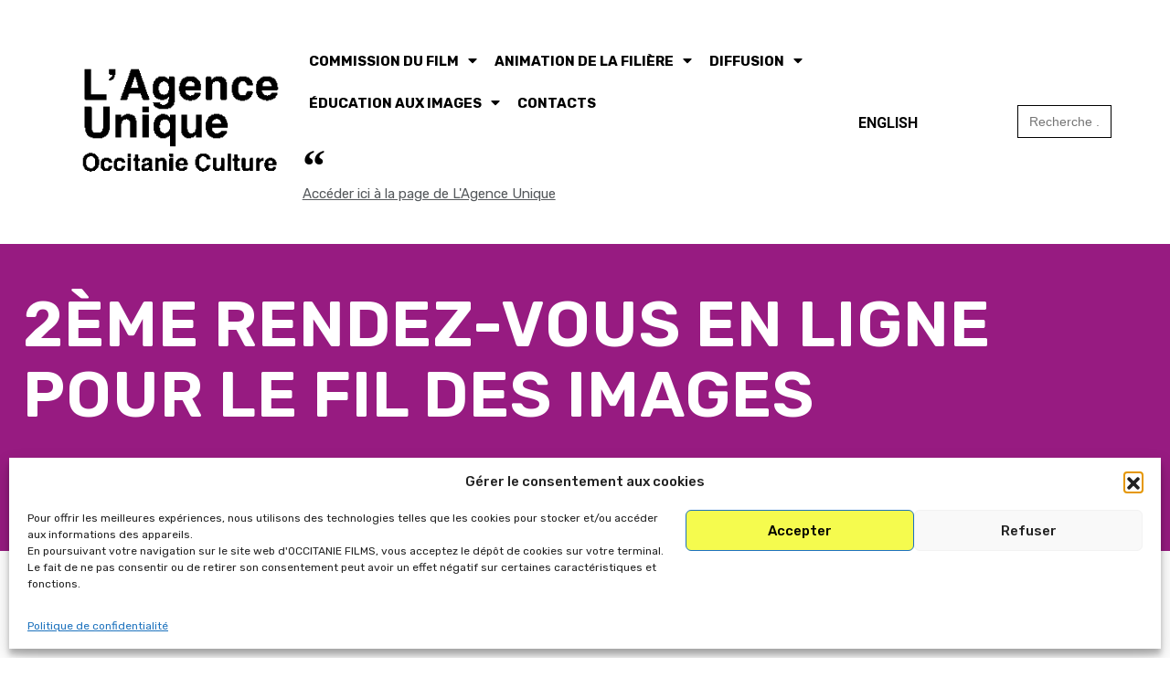

--- FILE ---
content_type: text/html; charset=UTF-8
request_url: https://www.occitanie-films.fr/2eme-rendez-vous-en-ligne-sur-le-fil-des-images/
body_size: 24393
content:
<!doctype html>
<html lang="fr-FR">
<head>
	<meta charset="UTF-8">
	<meta name="viewport" content="width=device-width, initial-scale=1">
	<link rel="profile" href="https://gmpg.org/xfn/11">
	<title>2ème rendez-vous en ligne sur Le Fil des images &#8211; Occitanie films</title>
<meta name='robots' content='max-image-preview:large' />
	<style>img:is([sizes="auto" i], [sizes^="auto," i]) { contain-intrinsic-size: 3000px 1500px }</style>
	<link rel='dns-prefetch' href='//www.googletagmanager.com' />
<link rel='dns-prefetch' href='//fonts.googleapis.com' />
<link rel="alternate" type="application/rss+xml" title="Occitanie films &raquo; Flux" href="https://www.occitanie-films.fr/feed/" />
<script>
window._wpemojiSettings = {"baseUrl":"https:\/\/s.w.org\/images\/core\/emoji\/16.0.1\/72x72\/","ext":".png","svgUrl":"https:\/\/s.w.org\/images\/core\/emoji\/16.0.1\/svg\/","svgExt":".svg","source":{"concatemoji":"https:\/\/www.occitanie-films.fr\/wp-includes\/js\/wp-emoji-release.min.js?ver=9795821f19aa4276d330a38993f4f9c9"}};
/*! This file is auto-generated */
!function(s,n){var o,i,e;function c(e){try{var t={supportTests:e,timestamp:(new Date).valueOf()};sessionStorage.setItem(o,JSON.stringify(t))}catch(e){}}function p(e,t,n){e.clearRect(0,0,e.canvas.width,e.canvas.height),e.fillText(t,0,0);var t=new Uint32Array(e.getImageData(0,0,e.canvas.width,e.canvas.height).data),a=(e.clearRect(0,0,e.canvas.width,e.canvas.height),e.fillText(n,0,0),new Uint32Array(e.getImageData(0,0,e.canvas.width,e.canvas.height).data));return t.every(function(e,t){return e===a[t]})}function u(e,t){e.clearRect(0,0,e.canvas.width,e.canvas.height),e.fillText(t,0,0);for(var n=e.getImageData(16,16,1,1),a=0;a<n.data.length;a++)if(0!==n.data[a])return!1;return!0}function f(e,t,n,a){switch(t){case"flag":return n(e,"\ud83c\udff3\ufe0f\u200d\u26a7\ufe0f","\ud83c\udff3\ufe0f\u200b\u26a7\ufe0f")?!1:!n(e,"\ud83c\udde8\ud83c\uddf6","\ud83c\udde8\u200b\ud83c\uddf6")&&!n(e,"\ud83c\udff4\udb40\udc67\udb40\udc62\udb40\udc65\udb40\udc6e\udb40\udc67\udb40\udc7f","\ud83c\udff4\u200b\udb40\udc67\u200b\udb40\udc62\u200b\udb40\udc65\u200b\udb40\udc6e\u200b\udb40\udc67\u200b\udb40\udc7f");case"emoji":return!a(e,"\ud83e\udedf")}return!1}function g(e,t,n,a){var r="undefined"!=typeof WorkerGlobalScope&&self instanceof WorkerGlobalScope?new OffscreenCanvas(300,150):s.createElement("canvas"),o=r.getContext("2d",{willReadFrequently:!0}),i=(o.textBaseline="top",o.font="600 32px Arial",{});return e.forEach(function(e){i[e]=t(o,e,n,a)}),i}function t(e){var t=s.createElement("script");t.src=e,t.defer=!0,s.head.appendChild(t)}"undefined"!=typeof Promise&&(o="wpEmojiSettingsSupports",i=["flag","emoji"],n.supports={everything:!0,everythingExceptFlag:!0},e=new Promise(function(e){s.addEventListener("DOMContentLoaded",e,{once:!0})}),new Promise(function(t){var n=function(){try{var e=JSON.parse(sessionStorage.getItem(o));if("object"==typeof e&&"number"==typeof e.timestamp&&(new Date).valueOf()<e.timestamp+604800&&"object"==typeof e.supportTests)return e.supportTests}catch(e){}return null}();if(!n){if("undefined"!=typeof Worker&&"undefined"!=typeof OffscreenCanvas&&"undefined"!=typeof URL&&URL.createObjectURL&&"undefined"!=typeof Blob)try{var e="postMessage("+g.toString()+"("+[JSON.stringify(i),f.toString(),p.toString(),u.toString()].join(",")+"));",a=new Blob([e],{type:"text/javascript"}),r=new Worker(URL.createObjectURL(a),{name:"wpTestEmojiSupports"});return void(r.onmessage=function(e){c(n=e.data),r.terminate(),t(n)})}catch(e){}c(n=g(i,f,p,u))}t(n)}).then(function(e){for(var t in e)n.supports[t]=e[t],n.supports.everything=n.supports.everything&&n.supports[t],"flag"!==t&&(n.supports.everythingExceptFlag=n.supports.everythingExceptFlag&&n.supports[t]);n.supports.everythingExceptFlag=n.supports.everythingExceptFlag&&!n.supports.flag,n.DOMReady=!1,n.readyCallback=function(){n.DOMReady=!0}}).then(function(){return e}).then(function(){var e;n.supports.everything||(n.readyCallback(),(e=n.source||{}).concatemoji?t(e.concatemoji):e.wpemoji&&e.twemoji&&(t(e.twemoji),t(e.wpemoji)))}))}((window,document),window._wpemojiSettings);
</script>
<link rel='stylesheet' id='formidable-css' href='https://www.occitanie-films.fr/wp-content/plugins/formidable/css/formidableforms.css?ver=114620' media='all' />
<link rel='stylesheet' id='pt-cv-public-style-css' href='https://www.occitanie-films.fr/wp-content/plugins/content-views-query-and-display-post-page/public/assets/css/cv.css?ver=4.2.1' media='all' />
<link rel='stylesheet' id='mec-select2-style-css' href='https://www.occitanie-films.fr/wp-content/plugins/modern-events-calendar-lite/assets/packages/select2/select2.min.css?ver=6.5.1' media='all' />
<link rel='stylesheet' id='mec-font-icons-css' href='https://www.occitanie-films.fr/wp-content/plugins/modern-events-calendar-lite/assets/css/iconfonts.css?ver=9795821f19aa4276d330a38993f4f9c9' media='all' />
<link rel='stylesheet' id='mec-frontend-style-css' href='https://www.occitanie-films.fr/wp-content/plugins/modern-events-calendar-lite/assets/css/frontend.min.css?ver=6.5.1' media='all' />
<link rel='stylesheet' id='mec-tooltip-style-css' href='https://www.occitanie-films.fr/wp-content/plugins/modern-events-calendar-lite/assets/packages/tooltip/tooltip.css?ver=9795821f19aa4276d330a38993f4f9c9' media='all' />
<link rel='stylesheet' id='mec-tooltip-shadow-style-css' href='https://www.occitanie-films.fr/wp-content/plugins/modern-events-calendar-lite/assets/packages/tooltip/tooltipster-sideTip-shadow.min.css?ver=9795821f19aa4276d330a38993f4f9c9' media='all' />
<link rel='stylesheet' id='featherlight-css' href='https://www.occitanie-films.fr/wp-content/plugins/modern-events-calendar-lite/assets/packages/featherlight/featherlight.css?ver=9795821f19aa4276d330a38993f4f9c9' media='all' />
<link rel='stylesheet' id='mec-google-fonts-css' href='//fonts.googleapis.com/css?family=Montserrat%3A400%2C700%7CRoboto%3A100%2C300%2C400%2C700&#038;ver=9795821f19aa4276d330a38993f4f9c9' media='all' />
<link rel='stylesheet' id='mec-custom-google-font-css' href='https://fonts.googleapis.com/css?family=Rubik%3A300%2C+300italic%2C+regular%2C+italic%2C+500%2C+500italic%2C+700%2C+700italic%2C+900%2C+900italic%2C+%7CRaleway%3A900italic%2C+900italic%2C+900italic%2C+900italic%2C+900italic%2C+900italic%2C+900italic%2C+900italic%2C+900italic%2C+900italic%2C+900italic%2C+900italic%2C+900italic%2C+900italic%2C+900italic%2C+900italic%2C+900italic%2C+900italic%2C+&#038;subset=latin%2Clatin-ext' media='all' />
<link rel='stylesheet' id='mec-lity-style-css' href='https://www.occitanie-films.fr/wp-content/plugins/modern-events-calendar-lite/assets/packages/lity/lity.min.css?ver=9795821f19aa4276d330a38993f4f9c9' media='all' />
<link rel='stylesheet' id='mec-general-calendar-style-css' href='https://www.occitanie-films.fr/wp-content/plugins/modern-events-calendar-lite/assets/css/mec-general-calendar.css?ver=9795821f19aa4276d330a38993f4f9c9' media='all' />
<style id='wp-emoji-styles-inline-css'>

	img.wp-smiley, img.emoji {
		display: inline !important;
		border: none !important;
		box-shadow: none !important;
		height: 1em !important;
		width: 1em !important;
		margin: 0 0.07em !important;
		vertical-align: -0.1em !important;
		background: none !important;
		padding: 0 !important;
	}
</style>
<link rel='stylesheet' id='rt-fontawsome-css' href='https://www.occitanie-films.fr/wp-content/plugins/the-post-grid/assets/vendor/font-awesome/css/font-awesome.min.css?ver=7.7.15' media='all' />
<link rel='stylesheet' id='rt-tpg-css' href='https://www.occitanie-films.fr/wp-content/plugins/the-post-grid/assets/css/thepostgrid.min.css?ver=7.7.15' media='all' />
<link rel='stylesheet' id='cmplz-general-css' href='https://www.occitanie-films.fr/wp-content/plugins/complianz-gdpr/assets/css/cookieblocker.min.css?ver=1766017930' media='all' />
<link rel='stylesheet' id='ivory-search-styles-css' href='https://www.occitanie-films.fr/wp-content/plugins/add-search-to-menu/public/css/ivory-search.min.css?ver=5.5.14' media='all' />
<link rel='stylesheet' id='2bbf0dda8-css' href='https://www.occitanie-films.fr/wp-content/uploads/essential-addons-elementor/734e5f942.min.css?ver=1769101228' media='all' />
<link rel='stylesheet' id='hello-elementor-css' href='https://www.occitanie-films.fr/wp-content/themes/hello-elementor/assets/css/reset.css?ver=3.4.5' media='all' />
<link rel='stylesheet' id='hello-elementor-theme-style-css' href='https://www.occitanie-films.fr/wp-content/themes/hello-elementor/assets/css/theme.css?ver=3.4.5' media='all' />
<link rel='stylesheet' id='hello-elementor-header-footer-css' href='https://www.occitanie-films.fr/wp-content/themes/hello-elementor/assets/css/header-footer.css?ver=3.4.5' media='all' />
<link rel='stylesheet' id='elementor-icons-css' href='https://www.occitanie-films.fr/wp-content/plugins/elementor/assets/lib/eicons/css/elementor-icons.min.css?ver=5.9.1' media='all' />
<style id='elementor-icons-inline-css'>

		.elementor-add-new-section .elementor-add-templately-promo-button{
            background-color: #5d4fff;
            background-image: url(https://www.occitanie-films.fr/wp-content/plugins/essential-addons-for-elementor-lite/assets/admin/images/templately/logo-icon.svg);
            background-repeat: no-repeat;
            background-position: center center;
            margin-left: 5px;
            position: relative;
            bottom: 5px;
        }
</style>
<link rel='stylesheet' id='elementor-animations-css' href='https://www.occitanie-films.fr/wp-content/plugins/elementor/assets/lib/animations/animations.min.css?ver=3.0.9' media='all' />
<link rel='stylesheet' id='elementor-frontend-legacy-css' href='https://www.occitanie-films.fr/wp-content/plugins/elementor/assets/css/frontend-legacy.min.css?ver=3.0.9' media='all' />
<link rel='stylesheet' id='elementor-frontend-css' href='https://www.occitanie-films.fr/wp-content/plugins/elementor/assets/css/frontend.min.css?ver=3.0.9' media='all' />
<link rel='stylesheet' id='mec-owl-carousel-style-css' href='https://www.occitanie-films.fr/wp-content/plugins/modern-events-calendar-lite/assets/packages/owl-carousel/owl.carousel.min.css?ver=9795821f19aa4276d330a38993f4f9c9' media='all' />
<link rel='stylesheet' id='mec-owl-carousel-theme-style-css' href='https://www.occitanie-films.fr/wp-content/plugins/modern-events-calendar-lite/assets/packages/owl-carousel/owl.theme.min.css?ver=9795821f19aa4276d330a38993f4f9c9' media='all' />
<link rel='stylesheet' id='elementor-post-11112-css' href='https://www.occitanie-films.fr/wp-content/uploads/elementor/css/post-11112.css?ver=1732538139' media='all' />
<link rel='stylesheet' id='elementor-pro-css' href='https://www.occitanie-films.fr/wp-content/plugins/elementor-pro/assets/css/frontend.min.css?ver=3.0.5' media='all' />
<link rel='stylesheet' id='wb-slick-library-css' href='https://www.occitanie-films.fr/wp-content/plugins/post-carousel-slider-for-elementor//assets/vendors/slick/slick.css?ver=1.0.0' media='all' />
<link rel='stylesheet' id='wb-slick-theme-css' href='https://www.occitanie-films.fr/wp-content/plugins/post-carousel-slider-for-elementor//assets/vendors/slick/slick-theme.css?ver=1.0.0' media='all' />
<link rel='stylesheet' id='wb-ps-style-css' href='https://www.occitanie-films.fr/wp-content/plugins/post-carousel-slider-for-elementor//assets/css/style.css?ver=1.0.0' media='all' />
<link rel='stylesheet' id='post-grid-elementor-addon-main-css' href='https://www.occitanie-films.fr/wp-content/plugins/post-grid-elementor-addon/assets/css/main.css?ver=9795821f19aa4276d330a38993f4f9c9' media='all' />
<link rel='stylesheet' id='elementor-global-css' href='https://www.occitanie-films.fr/wp-content/uploads/elementor/css/global.css?ver=1708448819' media='all' />
<link rel='stylesheet' id='elementor-post-35924-css' href='https://www.occitanie-films.fr/wp-content/uploads/elementor/css/post-35924.css?ver=1732571685' media='all' />
<link rel='stylesheet' id='elementor-post-25658-css' href='https://www.occitanie-films.fr/wp-content/uploads/elementor/css/post-25658.css?ver=1759321002' media='all' />
<link rel='stylesheet' id='elementor-post-68860-css' href='https://www.occitanie-films.fr/wp-content/uploads/elementor/css/post-68860.css?ver=1762778006' media='all' />
<link rel='stylesheet' id='hello-elementor-child-style-css' href='https://www.occitanie-films.fr/wp-content/themes/hello-theme-child-master/style.css?ver=1.0.0' media='all' />
<link rel='stylesheet' id='style-occitanie-film-bdd-css' href='https://www.occitanie-films.fr/wp-content/themes/hello-theme-child-master/style-occitanie-film-bdd.css?ver=1.0.0' media='all' />
<link rel='stylesheet' id='bdt-uikit-css' href='https://www.occitanie-films.fr/wp-content/plugins/bdthemes-element-pack-lite/assets/css/bdt-uikit.css?ver=3.21.7' media='all' />
<link rel='stylesheet' id='ep-helper-css' href='https://www.occitanie-films.fr/wp-content/plugins/bdthemes-element-pack-lite/assets/css/ep-helper.css?ver=5.11.3' media='all' />
<link rel='stylesheet' id='google-fonts-1-css' href='https://fonts.googleapis.com/css?family=Roboto%3A100%2C100italic%2C200%2C200italic%2C300%2C300italic%2C400%2C400italic%2C500%2C500italic%2C600%2C600italic%2C700%2C700italic%2C800%2C800italic%2C900%2C900italic%7CRubik%3A100%2C100italic%2C200%2C200italic%2C300%2C300italic%2C400%2C400italic%2C500%2C500italic%2C600%2C600italic%2C700%2C700italic%2C800%2C800italic%2C900%2C900italic%7CLato%3A100%2C100italic%2C200%2C200italic%2C300%2C300italic%2C400%2C400italic%2C500%2C500italic%2C600%2C600italic%2C700%2C700italic%2C800%2C800italic%2C900%2C900italic%7CRaleway%3A100%2C100italic%2C200%2C200italic%2C300%2C300italic%2C400%2C400italic%2C500%2C500italic%2C600%2C600italic%2C700%2C700italic%2C800%2C800italic%2C900%2C900italic&#038;ver=9795821f19aa4276d330a38993f4f9c9' media='all' />
<link rel='stylesheet' id='elementor-icons-shared-0-css' href='https://www.occitanie-films.fr/wp-content/plugins/elementor/assets/lib/font-awesome/css/fontawesome.min.css?ver=5.12.0' media='all' />
<link rel='stylesheet' id='elementor-icons-fa-regular-css' href='https://www.occitanie-films.fr/wp-content/plugins/elementor/assets/lib/font-awesome/css/regular.min.css?ver=5.12.0' media='all' />
<link rel='stylesheet' id='elementor-icons-fa-solid-css' href='https://www.occitanie-films.fr/wp-content/plugins/elementor/assets/lib/font-awesome/css/solid.min.css?ver=5.12.0' media='all' />
<link rel='stylesheet' id='elementor-icons-fa-brands-css' href='https://www.occitanie-films.fr/wp-content/plugins/elementor/assets/lib/font-awesome/css/brands.min.css?ver=5.12.0' media='all' />
<script src="https://www.occitanie-films.fr/wp-includes/js/jquery/jquery.min.js?ver=3.7.1" id="jquery-core-js"></script>
<script src="https://www.occitanie-films.fr/wp-includes/js/jquery/jquery-migrate.min.js?ver=3.4.1" id="jquery-migrate-js"></script>
<script src="https://www.occitanie-films.fr/wp-content/plugins/modern-events-calendar-lite/assets/js/mec-general-calendar.js?ver=6.5.1" id="mec-general-calendar-script-js"></script>
<script id="mec-frontend-script-js-extra">
var mecdata = {"day":"jour","days":"jours","hour":"heure","hours":"heures","minute":"minute","minutes":"minutes","second":"seconde","seconds":"secondes","elementor_edit_mode":"no","recapcha_key":"","ajax_url":"https:\/\/www.occitanie-films.fr\/wp-admin\/admin-ajax.php","fes_nonce":"8d229e1175","current_year":"2026","current_month":"01","datepicker_format":"dd.mm.yy&d.m.Y"};
var mecdata = {"day":"jour","days":"jours","hour":"heure","hours":"heures","minute":"minute","minutes":"minutes","second":"seconde","seconds":"secondes","elementor_edit_mode":"no","recapcha_key":"","ajax_url":"https:\/\/www.occitanie-films.fr\/wp-admin\/admin-ajax.php","fes_nonce":"8d229e1175","current_year":"2026","current_month":"01","datepicker_format":"dd.mm.yy&d.m.Y"};
var mecdata = {"day":"jour","days":"jours","hour":"heure","hours":"heures","minute":"minute","minutes":"minutes","second":"seconde","seconds":"secondes","elementor_edit_mode":"no","recapcha_key":"","ajax_url":"https:\/\/www.occitanie-films.fr\/wp-admin\/admin-ajax.php","fes_nonce":"8d229e1175","current_year":"2026","current_month":"01","datepicker_format":"dd.mm.yy&d.m.Y"};
</script>
<script src="https://www.occitanie-films.fr/wp-content/plugins/modern-events-calendar-lite/assets/js/frontend.js?ver=6.5.1" id="mec-frontend-script-js"></script>
<script src="https://www.occitanie-films.fr/wp-content/plugins/modern-events-calendar-lite/assets/js/events.js?ver=6.5.1" id="mec-events-script-js"></script>
<script src="https://www.occitanie-films.fr/wp-content/plugins/modern-events-calendar-lite/assets/js/flipcount.js?ver=9795821f19aa4276d330a38993f4f9c9" id="mec-flipcount-script-js"></script>

<!-- Extrait de code de la balise Google (gtag.js) ajouté par Site Kit -->
<!-- Extrait Google Analytics ajouté par Site Kit -->
<script src="https://www.googletagmanager.com/gtag/js?id=G-6W4WYCBJK1" id="google_gtagjs-js" async></script>
<script id="google_gtagjs-js-after">
window.dataLayer = window.dataLayer || [];function gtag(){dataLayer.push(arguments);}
gtag("set","linker",{"domains":["www.occitanie-films.fr"]});
gtag("js", new Date());
gtag("set", "developer_id.dZTNiMT", true);
gtag("config", "G-6W4WYCBJK1");
</script>
<link rel="https://api.w.org/" href="https://www.occitanie-films.fr/wp-json/" /><link rel="alternate" title="JSON" type="application/json" href="https://www.occitanie-films.fr/wp-json/wp/v2/posts/35924" /><link rel="EditURI" type="application/rsd+xml" title="RSD" href="https://www.occitanie-films.fr/xmlrpc.php?rsd" />
<link rel="canonical" href="https://www.occitanie-films.fr/2eme-rendez-vous-en-ligne-sur-le-fil-des-images/" />
<link rel="alternate" title="oEmbed (JSON)" type="application/json+oembed" href="https://www.occitanie-films.fr/wp-json/oembed/1.0/embed?url=https%3A%2F%2Fwww.occitanie-films.fr%2F2eme-rendez-vous-en-ligne-sur-le-fil-des-images%2F" />
<link rel="alternate" title="oEmbed (XML)" type="text/xml+oembed" href="https://www.occitanie-films.fr/wp-json/oembed/1.0/embed?url=https%3A%2F%2Fwww.occitanie-films.fr%2F2eme-rendez-vous-en-ligne-sur-le-fil-des-images%2F&#038;format=xml" />
        <script type="text/javascript">
            ( function () {
                window.lae_fs = { can_use_premium_code: true};
            } )();
        </script>
        
		<!-- GA Google Analytics @ https://m0n.co/ga -->
		<script type="text/plain" data-service="google-analytics" data-category="statistics" async data-cmplz-src="https://www.googletagmanager.com/gtag/js?id=G-RWV4WQ3WM5"></script>
		<script>
			window.dataLayer = window.dataLayer || [];
			function gtag(){dataLayer.push(arguments);}
			gtag('js', new Date());
			gtag('config', 'G-RWV4WQ3WM5');
		</script>

	<!-- Global site tag (gtag.js) - Google Analytics -->
<script type="text/plain" data-service="google-analytics" data-category="statistics" async data-cmplz-src="https://www.googletagmanager.com/gtag/js?id=G-RWV4WQ3WM5"></script>
<script>
  window.dataLayer = window.dataLayer || [];
  function gtag(){dataLayer.push(arguments);}
  gtag('js', new Date());

  gtag('config', 'G-RWV4WQ3WM5');
</script>
<meta name="generator" content="Site Kit by Google 1.170.0" />
		<script>

			jQuery(window).on('elementor/frontend/init', function () {
				var previewIframe = jQuery('#elementor-preview-iframe').get(0);

				// Attach a load event listener to the preview iframe
				jQuery(previewIframe).on('load', function () {
					var tpg_selector = tpg_str_rev("nottub-tropmi-gpttr nottub-aera-noitces-dda-rotnemele");

					var logo = "https://www.occitanie-films.fr/wp-content/plugins/the-post-grid";
					var log_path = "/assets/images/icon-40x40.svg"; //tpg_str_rev("gvs.04x04-noci/segami/stessa/");

					jQuery('<div class="' + tpg_selector + '" style="vertical-align: bottom;margin-left: 5px;"><img src="' + logo + log_path + '" alt="TPG"/></div>').insertBefore(".elementor-add-section-drag-title");
				});

			});
		</script>
		<style>
			:root {
				--tpg-primary-color: #0d6efd;
				--tpg-secondary-color: #0654c4;
				--tpg-primary-light: #c4d0ff
			}

					</style>

		<style>/* CSS added by WP Meta and Date Remover*/.entry-meta {display:none !important;}
	.home .entry-meta { display: none; }
	.entry-footer {display:none !important;}
	.home .entry-footer { display: none; }</style>			<style>.cmplz-hidden {
					display: none !important;
				}</style><link rel="icon" href="https://www.occitanie-films.fr/wp-content/uploads/2020/11/cropped-of-32x32.png" sizes="32x32" />
<link rel="icon" href="https://www.occitanie-films.fr/wp-content/uploads/2020/11/cropped-of-192x192.png" sizes="192x192" />
<link rel="apple-touch-icon" href="https://www.occitanie-films.fr/wp-content/uploads/2020/11/cropped-of-180x180.png" />
<meta name="msapplication-TileImage" content="https://www.occitanie-films.fr/wp-content/uploads/2020/11/cropped-of-270x270.png" />
		<style id="wp-custom-css">
			

/** Start Block Kit CSS: 33-3-f2d4515681d0cdeb2a000d0405e47669 **/

.envato-kit-30-phone-overlay {
	position: absolute !important;
	display: block !important;
	top: 0%;
	left: 0%;
	right: 0%;
	margin: auto;
	z-index: 1;
}
.envato-kit-30-div-rotate{
	transform: rotate(90deg);
}

/** End Block Kit CSS: 33-3-f2d4515681d0cdeb2a000d0405e47669 **/



/** Start Block Kit CSS: 69-3-4f8cfb8a1a68ec007f2be7a02bdeadd9 **/

.envato-kit-66-menu .e--pointer-framed .elementor-item:before{
	border-radius:1px;
}

.envato-kit-66-subscription-form .elementor-form-fields-wrapper{
	position:relative;
}

.envato-kit-66-subscription-form .elementor-form-fields-wrapper .elementor-field-type-submit{
	position:static;
}

.envato-kit-66-subscription-form .elementor-form-fields-wrapper .elementor-field-type-submit button{
	position: absolute;
    top: 50%;
    right: 6px;
    transform: translate(0, -50%);
		-moz-transform: translate(0, -50%);
		-webmit-transform: translate(0, -50%);
}

.envato-kit-66-testi-slider .elementor-testimonial__footer{
	margin-top: -60px !important;
	z-index: 99;
  position: relative;
}

.envato-kit-66-featured-slider .elementor-slides .slick-prev{
	width:50px;
	height:50px;
	background-color:#ffffff !important;
	transform:rotate(45deg);
	-moz-transform:rotate(45deg);
	-webkit-transform:rotate(45deg);
	left:-25px !important;
	-webkit-box-shadow: 0px 1px 2px 1px rgba(0,0,0,0.32);
	-moz-box-shadow: 0px 1px 2px 1px rgba(0,0,0,0.32);
	box-shadow: 0px 1px 2px 1px rgba(0,0,0,0.32);
}

.envato-kit-66-featured-slider .elementor-slides .slick-prev:before{
	display:block;
	margin-top:0px;
	margin-left:0px;
	transform:rotate(-45deg);
	-moz-transform:rotate(-45deg);
	-webkit-transform:rotate(-45deg);
}

.envato-kit-66-featured-slider .elementor-slides .slick-next{
	width:50px;
	height:50px;
	background-color:#ffffff !important;
	transform:rotate(45deg);
	-moz-transform:rotate(45deg);
	-webkit-transform:rotate(45deg);
	right:-25px !important;
	-webkit-box-shadow: 0px 1px 2px 1px rgba(0,0,0,0.32);
	-moz-box-shadow: 0px 1px 2px 1px rgba(0,0,0,0.32);
	box-shadow: 0px 1px 2px 1px rgba(0,0,0,0.32);
}

.envato-kit-66-featured-slider .elementor-slides .slick-next:before{
	display:block;
	margin-top:-5px;
	margin-right:-5px;
	transform:rotate(-45deg);
	-moz-transform:rotate(-45deg);
	-webkit-transform:rotate(-45deg);
}

.envato-kit-66-orangetext{
	color:#f4511e;
}

.envato-kit-66-countdown .elementor-countdown-label{
	display:inline-block !important;
	border:2px solid rgba(255,255,255,0.2);
	padding:9px 20px;
}

/** End Block Kit CSS: 69-3-4f8cfb8a1a68ec007f2be7a02bdeadd9 **/



/** Start Block Kit CSS: 141-3-1d55f1e76be9fb1a8d9de88accbe962f **/

.envato-kit-138-bracket .elementor-widget-container > *:before{
	content:"[";
	color:#ffab00;
	display:inline-block;
	margin-right:4px;
	line-height:1em;
	position:relative;
	top:-1px;
}

.envato-kit-138-bracket .elementor-widget-container > *:after{
	content:"]";
	color:#ffab00;
	display:inline-block;
	margin-left:4px;
	line-height:1em;
	position:relative;
	top:-1px;
}

/** End Block Kit CSS: 141-3-1d55f1e76be9fb1a8d9de88accbe962f **/

		</style>
		<style type="text/css">.mec-wrap, .mec-wrap div:not([class^="elementor-"]), .lity-container, .mec-wrap h1, .mec-wrap h2, .mec-wrap h3, .mec-wrap h4, .mec-wrap h5, .mec-wrap h6, .entry-content .mec-wrap h1, .entry-content .mec-wrap h2, .entry-content .mec-wrap h3, .entry-content .mec-wrap h4, .entry-content .mec-wrap h5, .entry-content .mec-wrap h6, .mec-wrap .mec-totalcal-box input[type="submit"], .mec-wrap .mec-totalcal-box .mec-totalcal-view span, .mec-agenda-event-title a, .lity-content .mec-events-meta-group-booking select, .lity-content .mec-book-ticket-variation h5, .lity-content .mec-events-meta-group-booking input[type="number"], .lity-content .mec-events-meta-group-booking input[type="text"], .lity-content .mec-events-meta-group-booking input[type="email"],.mec-organizer-item a, .mec-single-event .mec-events-meta-group-booking ul.mec-book-tickets-container li.mec-book-ticket-container label { font-family: "Montserrat", -apple-system, BlinkMacSystemFont, "Segoe UI", Roboto, sans-serif;}.mec-event-content p, .mec-search-bar-result .mec-event-detail{ font-family: Roboto, sans-serif;} .mec-wrap .mec-totalcal-box input, .mec-wrap .mec-totalcal-box select, .mec-checkboxes-search .mec-searchbar-category-wrap, .mec-wrap .mec-totalcal-box .mec-totalcal-view span { font-family: "Roboto", Helvetica, Arial, sans-serif; }.mec-event-grid-modern .event-grid-modern-head .mec-event-day, .mec-event-list-minimal .mec-time-details, .mec-event-list-minimal .mec-event-detail, .mec-event-list-modern .mec-event-detail, .mec-event-grid-minimal .mec-time-details, .mec-event-grid-minimal .mec-event-detail, .mec-event-grid-simple .mec-event-detail, .mec-event-cover-modern .mec-event-place, .mec-event-cover-clean .mec-event-place, .mec-calendar .mec-event-article .mec-localtime-details div, .mec-calendar .mec-event-article .mec-event-detail, .mec-calendar.mec-calendar-daily .mec-calendar-d-top h2, .mec-calendar.mec-calendar-daily .mec-calendar-d-top h3, .mec-toggle-item-col .mec-event-day, .mec-weather-summary-temp { font-family: "Roboto", sans-serif; } .mec-fes-form, .mec-fes-list, .mec-fes-form input, .mec-event-date .mec-tooltip .box, .mec-event-status .mec-tooltip .box, .ui-datepicker.ui-widget, .mec-fes-form button[type="submit"].mec-fes-sub-button, .mec-wrap .mec-timeline-events-container p, .mec-wrap .mec-timeline-events-container h4, .mec-wrap .mec-timeline-events-container div, .mec-wrap .mec-timeline-events-container a, .mec-wrap .mec-timeline-events-container span { font-family: -apple-system, BlinkMacSystemFont, "Segoe UI", Roboto, sans-serif !important; }.mec-hourly-schedule-speaker-name, .mec-events-meta-group-countdown .countdown-w span, .mec-single-event .mec-event-meta dt, .mec-hourly-schedule-speaker-job-title, .post-type-archive-mec-events h1, .mec-ticket-available-spots .mec-event-ticket-name, .tax-mec_category h1, .mec-wrap h1, .mec-wrap h2, .mec-wrap h3, .mec-wrap h4, .mec-wrap h5, .mec-wrap h6,.entry-content .mec-wrap h1, .entry-content .mec-wrap h2, .entry-content .mec-wrap h3,.entry-content  .mec-wrap h4, .entry-content .mec-wrap h5, .entry-content .mec-wrap h6{ font-family: 'Rubik', Helvetica, Arial, sans-serif;}.mec-single-event .mec-event-meta .mec-events-event-cost, .mec-event-data-fields .mec-event-data-field-item .mec-event-data-field-value, .mec-event-data-fields .mec-event-data-field-item .mec-event-data-field-name, .mec-wrap .info-msg div, .mec-wrap .mec-error div, .mec-wrap .mec-success div, .mec-wrap .warning-msg div, .mec-breadcrumbs .mec-current, .mec-events-meta-group-tags, .mec-single-event .mec-events-meta-group-booking .mec-event-ticket-available, .mec-single-modern .mec-single-event-bar>div dd, .mec-single-event .mec-event-meta dd, .mec-single-event .mec-event-meta dd a, .mec-next-occ-booking span, .mec-hourly-schedule-speaker-description, .mec-single-event .mec-speakers-details ul li .mec-speaker-job-title, .mec-single-event .mec-speakers-details ul li .mec-speaker-name, .mec-event-data-field-items, .mec-load-more-button, .mec-events-meta-group-tags a, .mec-events-button, .mec-wrap abbr, .mec-event-schedule-content dl dt, .mec-breadcrumbs a, .mec-breadcrumbs span .mec-event-content p, .mec-wrap p { font-family: 'Raleway',sans-serif; font-weight:300;}.mec-event-grid-minimal .mec-modal-booking-button:hover, .mec-events-timeline-wrap .mec-organizer-item a, .mec-events-timeline-wrap .mec-organizer-item:after, .mec-events-timeline-wrap .mec-shortcode-organizers i, .mec-timeline-event .mec-modal-booking-button, .mec-wrap .mec-map-lightbox-wp.mec-event-list-classic .mec-event-date, .mec-timetable-t2-col .mec-modal-booking-button:hover, .mec-event-container-classic .mec-modal-booking-button:hover, .mec-calendar-events-side .mec-modal-booking-button:hover, .mec-event-grid-yearly  .mec-modal-booking-button, .mec-events-agenda .mec-modal-booking-button, .mec-event-grid-simple .mec-modal-booking-button, .mec-event-list-minimal  .mec-modal-booking-button:hover, .mec-timeline-month-divider,  .mec-wrap.colorskin-custom .mec-totalcal-box .mec-totalcal-view span:hover,.mec-wrap.colorskin-custom .mec-calendar.mec-event-calendar-classic .mec-selected-day,.mec-wrap.colorskin-custom .mec-color, .mec-wrap.colorskin-custom .mec-event-sharing-wrap .mec-event-sharing > li:hover a, .mec-wrap.colorskin-custom .mec-color-hover:hover, .mec-wrap.colorskin-custom .mec-color-before *:before ,.mec-wrap.colorskin-custom .mec-widget .mec-event-grid-classic.owl-carousel .owl-nav i,.mec-wrap.colorskin-custom .mec-event-list-classic a.magicmore:hover,.mec-wrap.colorskin-custom .mec-event-grid-simple:hover .mec-event-title,.mec-wrap.colorskin-custom .mec-single-event .mec-event-meta dd.mec-events-event-categories:before,.mec-wrap.colorskin-custom .mec-single-event-date:before,.mec-wrap.colorskin-custom .mec-single-event-time:before,.mec-wrap.colorskin-custom .mec-events-meta-group.mec-events-meta-group-venue:before,.mec-wrap.colorskin-custom .mec-calendar .mec-calendar-side .mec-previous-month i,.mec-wrap.colorskin-custom .mec-calendar .mec-calendar-side .mec-next-month:hover,.mec-wrap.colorskin-custom .mec-calendar .mec-calendar-side .mec-previous-month:hover,.mec-wrap.colorskin-custom .mec-calendar .mec-calendar-side .mec-next-month:hover,.mec-wrap.colorskin-custom .mec-calendar.mec-event-calendar-classic dt.mec-selected-day:hover,.mec-wrap.colorskin-custom .mec-infowindow-wp h5 a:hover, .colorskin-custom .mec-events-meta-group-countdown .mec-end-counts h3,.mec-calendar .mec-calendar-side .mec-next-month i,.mec-wrap .mec-totalcal-box i,.mec-calendar .mec-event-article .mec-event-title a:hover,.mec-attendees-list-details .mec-attendee-profile-link a:hover,.mec-wrap.colorskin-custom .mec-next-event-details li i, .mec-next-event-details i:before, .mec-marker-infowindow-wp .mec-marker-infowindow-count, .mec-next-event-details a,.mec-wrap.colorskin-custom .mec-events-masonry-cats a.mec-masonry-cat-selected,.lity .mec-color,.lity .mec-color-before :before,.lity .mec-color-hover:hover,.lity .mec-wrap .mec-color,.lity .mec-wrap .mec-color-before :before,.lity .mec-wrap .mec-color-hover:hover,.leaflet-popup-content .mec-color,.leaflet-popup-content .mec-color-before :before,.leaflet-popup-content .mec-color-hover:hover,.leaflet-popup-content .mec-wrap .mec-color,.leaflet-popup-content .mec-wrap .mec-color-before :before,.leaflet-popup-content .mec-wrap .mec-color-hover:hover, .mec-calendar.mec-calendar-daily .mec-calendar-d-table .mec-daily-view-day.mec-daily-view-day-active.mec-color, .mec-map-boxshow div .mec-map-view-event-detail.mec-event-detail i,.mec-map-boxshow div .mec-map-view-event-detail.mec-event-detail:hover,.mec-map-boxshow .mec-color,.mec-map-boxshow .mec-color-before :before,.mec-map-boxshow .mec-color-hover:hover,.mec-map-boxshow .mec-wrap .mec-color,.mec-map-boxshow .mec-wrap .mec-color-before :before,.mec-map-boxshow .mec-wrap .mec-color-hover:hover, .mec-choosen-time-message, .mec-booking-calendar-month-navigation .mec-next-month:hover, .mec-booking-calendar-month-navigation .mec-previous-month:hover, .mec-yearly-view-wrap .mec-agenda-event-title a:hover, .mec-yearly-view-wrap .mec-yearly-title-sec .mec-next-year i, .mec-yearly-view-wrap .mec-yearly-title-sec .mec-previous-year i, .mec-yearly-view-wrap .mec-yearly-title-sec .mec-next-year:hover, .mec-yearly-view-wrap .mec-yearly-title-sec .mec-previous-year:hover, .mec-av-spot .mec-av-spot-head .mec-av-spot-box span, .mec-wrap.colorskin-custom .mec-calendar .mec-calendar-side .mec-previous-month:hover .mec-load-month-link, .mec-wrap.colorskin-custom .mec-calendar .mec-calendar-side .mec-next-month:hover .mec-load-month-link, .mec-yearly-view-wrap .mec-yearly-title-sec .mec-previous-year:hover .mec-load-month-link, .mec-yearly-view-wrap .mec-yearly-title-sec .mec-next-year:hover .mec-load-month-link, .mec-skin-list-events-container .mec-data-fields-tooltip .mec-data-fields-tooltip-box ul .mec-event-data-field-item a, .mec-booking-shortcode .mec-event-ticket-name, .mec-booking-shortcode .mec-event-ticket-price, .mec-booking-shortcode .mec-ticket-variation-name, .mec-booking-shortcode .mec-ticket-variation-price, .mec-booking-shortcode label, .mec-booking-shortcode .nice-select, .mec-booking-shortcode input, .mec-booking-shortcode span.mec-book-price-detail-description, .mec-booking-shortcode .mec-ticket-name, .mec-booking-shortcode label.wn-checkbox-label, .mec-wrap.mec-cart table tr td a {color: #000000}.mec-skin-carousel-container .mec-event-footer-carousel-type3 .mec-modal-booking-button:hover, .mec-wrap.colorskin-custom .mec-event-sharing .mec-event-share:hover .event-sharing-icon,.mec-wrap.colorskin-custom .mec-event-grid-clean .mec-event-date,.mec-wrap.colorskin-custom .mec-event-list-modern .mec-event-sharing > li:hover a i,.mec-wrap.colorskin-custom .mec-event-list-modern .mec-event-sharing .mec-event-share:hover .mec-event-sharing-icon,.mec-wrap.colorskin-custom .mec-event-list-modern .mec-event-sharing li:hover a i,.mec-wrap.colorskin-custom .mec-calendar:not(.mec-event-calendar-classic) .mec-selected-day,.mec-wrap.colorskin-custom .mec-calendar .mec-selected-day:hover,.mec-wrap.colorskin-custom .mec-calendar .mec-calendar-row  dt.mec-has-event:hover,.mec-wrap.colorskin-custom .mec-calendar .mec-has-event:after, .mec-wrap.colorskin-custom .mec-bg-color, .mec-wrap.colorskin-custom .mec-bg-color-hover:hover, .colorskin-custom .mec-event-sharing-wrap:hover > li, .mec-wrap.colorskin-custom .mec-totalcal-box .mec-totalcal-view span.mec-totalcalview-selected,.mec-wrap .flip-clock-wrapper ul li a div div.inn,.mec-wrap .mec-totalcal-box .mec-totalcal-view span.mec-totalcalview-selected,.event-carousel-type1-head .mec-event-date-carousel,.mec-event-countdown-style3 .mec-event-date,#wrap .mec-wrap article.mec-event-countdown-style1,.mec-event-countdown-style1 .mec-event-countdown-part3 a.mec-event-button,.mec-wrap .mec-event-countdown-style2,.mec-map-get-direction-btn-cnt input[type="submit"],.mec-booking button,span.mec-marker-wrap,.mec-wrap.colorskin-custom .mec-timeline-events-container .mec-timeline-event-date:before, .mec-has-event-for-booking.mec-active .mec-calendar-novel-selected-day, .mec-booking-tooltip.multiple-time .mec-booking-calendar-date.mec-active, .mec-booking-tooltip.multiple-time .mec-booking-calendar-date:hover, .mec-ongoing-normal-label, .mec-calendar .mec-has-event:after, .mec-event-list-modern .mec-event-sharing li:hover .telegram{background-color: #000000;}.mec-booking-tooltip.multiple-time .mec-booking-calendar-date:hover, .mec-calendar-day.mec-active .mec-booking-tooltip.multiple-time .mec-booking-calendar-date.mec-active{ background-color: #000000;}.mec-skin-carousel-container .mec-event-footer-carousel-type3 .mec-modal-booking-button:hover, .mec-timeline-month-divider, .mec-wrap.colorskin-custom .mec-single-event .mec-speakers-details ul li .mec-speaker-avatar a:hover img,.mec-wrap.colorskin-custom .mec-event-list-modern .mec-event-sharing > li:hover a i,.mec-wrap.colorskin-custom .mec-event-list-modern .mec-event-sharing .mec-event-share:hover .mec-event-sharing-icon,.mec-wrap.colorskin-custom .mec-event-list-standard .mec-month-divider span:before,.mec-wrap.colorskin-custom .mec-single-event .mec-social-single:before,.mec-wrap.colorskin-custom .mec-single-event .mec-frontbox-title:before,.mec-wrap.colorskin-custom .mec-calendar .mec-calendar-events-side .mec-table-side-day, .mec-wrap.colorskin-custom .mec-border-color, .mec-wrap.colorskin-custom .mec-border-color-hover:hover, .colorskin-custom .mec-single-event .mec-frontbox-title:before, .colorskin-custom .mec-single-event .mec-wrap-checkout h4:before, .colorskin-custom .mec-single-event .mec-events-meta-group-booking form > h4:before, .mec-wrap.colorskin-custom .mec-totalcal-box .mec-totalcal-view span.mec-totalcalview-selected,.mec-wrap .mec-totalcal-box .mec-totalcal-view span.mec-totalcalview-selected,.event-carousel-type1-head .mec-event-date-carousel:after,.mec-wrap.colorskin-custom .mec-events-masonry-cats a.mec-masonry-cat-selected, .mec-marker-infowindow-wp .mec-marker-infowindow-count, .mec-wrap.colorskin-custom .mec-events-masonry-cats a:hover, .mec-has-event-for-booking .mec-calendar-novel-selected-day, .mec-booking-tooltip.multiple-time .mec-booking-calendar-date.mec-active, .mec-booking-tooltip.multiple-time .mec-booking-calendar-date:hover, .mec-virtual-event-history h3:before, .mec-booking-tooltip.multiple-time .mec-booking-calendar-date:hover, .mec-calendar-day.mec-active .mec-booking-tooltip.multiple-time .mec-booking-calendar-date.mec-active, .mec-rsvp-form-box form > h4:before, .mec-wrap .mec-box-title::before, .mec-box-title::before  {border-color: #000000;}.mec-wrap.colorskin-custom .mec-event-countdown-style3 .mec-event-date:after,.mec-wrap.colorskin-custom .mec-month-divider span:before, .mec-calendar.mec-event-container-simple dl dt.mec-selected-day, .mec-calendar.mec-event-container-simple dl dt.mec-selected-day:hover{border-bottom-color:#000000;}.mec-wrap.colorskin-custom  article.mec-event-countdown-style1 .mec-event-countdown-part2:after{border-color: transparent transparent transparent #000000;}.mec-wrap.colorskin-custom .mec-box-shadow-color { box-shadow: 0 4px 22px -7px #000000;}.mec-events-timeline-wrap .mec-shortcode-organizers, .mec-timeline-event .mec-modal-booking-button, .mec-events-timeline-wrap:before, .mec-wrap.colorskin-custom .mec-timeline-event-local-time, .mec-wrap.colorskin-custom .mec-timeline-event-time ,.mec-wrap.colorskin-custom .mec-timeline-event-location,.mec-choosen-time-message { background: rgba(0,0,0,.11);}.mec-wrap.colorskin-custom .mec-timeline-events-container .mec-timeline-event-date:after{ background: rgba(0,0,0,.3);}.mec-booking-shortcode button { box-shadow: 0 2px 2px rgba(0 0 0 / 27%);}.mec-booking-shortcode button.mec-book-form-back-button{ background-color: rgba(0 0 0 / 40%);}.mec-events-meta-group-booking-shortcode{ background: rgba(0,0,0,.14);}.mec-booking-shortcode label.wn-checkbox-label, .mec-booking-shortcode .nice-select,.mec-booking-shortcode input, .mec-booking-shortcode .mec-book-form-gateway-label input[type=radio]:before, .mec-booking-shortcode input[type=radio]:checked:before, .mec-booking-shortcode ul.mec-book-price-details li, .mec-booking-shortcode ul.mec-book-price-details{ border-color: rgba(0 0 0 / 27%) !important;}.mec-booking-shortcode input::-webkit-input-placeholder,.mec-booking-shortcode textarea::-webkit-input-placeholder{color: #000000}.mec-booking-shortcode input::-moz-placeholder,.mec-booking-shortcode textarea::-moz-placeholder{color: #000000}.mec-booking-shortcode input:-ms-input-placeholder,.mec-booking-shortcode textarea:-ms-input-placeholder {color: #000000}.mec-booking-shortcode input:-moz-placeholder,.mec-booking-shortcode textarea:-moz-placeholder {color: #000000}.mec-booking-shortcode label.wn-checkbox-label:after, .mec-booking-shortcode label.wn-checkbox-label:before, .mec-booking-shortcode input[type=radio]:checked:after{background-color: #000000}.mec-wrap h1 a, .mec-wrap h2 a, .mec-wrap h3 a, .mec-wrap h4 a, .mec-wrap h5 a, .mec-wrap h6 a,.entry-content .mec-wrap h1 a, .entry-content .mec-wrap h2 a, .entry-content .mec-wrap h3 a,.entry-content  .mec-wrap h4 a, .entry-content .mec-wrap h5 a, .entry-content .mec-wrap h6 a {color: #000000 !important;}.mec-wrap.colorskin-custom .mec-event-description {color: #212121;}</style>			<style type="text/css">
						#is-ajax-search-result-31206 .is-ajax-search-post,                        
	            #is-ajax-search-result-31206 .is-show-more-results,
	            #is-ajax-search-details-31206 .is-ajax-search-items > div {
					background-color: #ffffff !important;
				}
                            #is-ajax-search-result-31206 .is-ajax-term-label,
                #is-ajax-search-details-31206 .is-ajax-term-label,
				#is-ajax-search-result-31206,
                #is-ajax-search-details-31206 {
					color: #000000 !important;
				}
                        				#is-ajax-search-result-31206 a,
                #is-ajax-search-details-31206 a:not(.button) {
					color: #000000 !important;
				}
                #is-ajax-search-details-31206 .is-ajax-woocommerce-actions a.button {
                	background-color: #000000 !important;
                }
                        				#is-ajax-search-result-31206 .is-ajax-search-post,
				#is-ajax-search-details-31206 .is-ajax-search-post-details {
				    border-color: #f5fb4e !important;
				}
                #is-ajax-search-result-31206,
                #is-ajax-search-details-31206 {
                    background-color: #f5fb4e !important;
                }
						.is-form-id-31206 .is-search-submit:focus,
			.is-form-id-31206 .is-search-submit:hover,
			.is-form-id-31206 .is-search-submit,
            .is-form-id-31206 .is-search-icon {
			            background-color: #ffffff !important;            border-color: #000000 !important;			}
            			.is-form-style-1.is-form-id-31206 .is-search-input:focus,
			.is-form-style-1.is-form-id-31206 .is-search-input:hover,
			.is-form-style-1.is-form-id-31206 .is-search-input,
			.is-form-style-2.is-form-id-31206 .is-search-input:focus,
			.is-form-style-2.is-form-id-31206 .is-search-input:hover,
			.is-form-style-2.is-form-id-31206 .is-search-input,
			.is-form-style-3.is-form-id-31206 .is-search-input:focus,
			.is-form-style-3.is-form-id-31206 .is-search-input:hover,
			.is-form-style-3.is-form-id-31206 .is-search-input,
			.is-form-id-31206 .is-search-input:focus,
			.is-form-id-31206 .is-search-input:hover,
			.is-form-id-31206 .is-search-input {
                                                                border-color: #000000 !important;                                background-color: #ffffff !important;			}
                        			</style>
		</head>
<body data-rsssl=1 data-cmplz=1 class="wp-singular post-template post-template-elementor_header_footer single single-post postid-35924 single-format-standard wp-embed-responsive wp-theme-hello-elementor wp-child-theme-hello-theme-child-master rttpg rttpg-7.7.15 radius-frontend rttpg-body-wrap rttpg-flaticon hello-elementor hello-elementor-default elementor-default elementor-template-full-width elementor-kit-11112 elementor-page elementor-page-35924">


<a class="skip-link screen-reader-text" href="#content">Aller au contenu</a>

		<div data-elementor-type="header" data-elementor-id="25658" class="elementor elementor-25658 elementor-location-header" data-elementor-settings="[]">
		<div class="elementor-section-wrap">
					<section class="elementor-section elementor-top-section elementor-element elementor-element-6bfc78e0 elementor-section-full_width elementor-section-height-min-height elementor-section-items-stretch elementor-section-height-default" data-id="6bfc78e0" data-element_type="section" data-settings="{&quot;sticky&quot;:&quot;top&quot;,&quot;background_background&quot;:&quot;classic&quot;,&quot;sticky_on&quot;:[&quot;desktop&quot;,&quot;tablet&quot;,&quot;mobile&quot;],&quot;sticky_offset&quot;:0,&quot;sticky_effects_offset&quot;:0}">
						<div class="elementor-container elementor-column-gap-default">
							<div class="elementor-row">
					<div class="elementor-column elementor-col-25 elementor-top-column elementor-element elementor-element-6d180902" data-id="6d180902" data-element_type="column">
			<div class="elementor-column-wrap elementor-element-populated">
							<div class="elementor-widget-wrap">
						<div class="elementor-element elementor-element-4d231a08 elementor-invisible elementor-widget elementor-widget-image" data-id="4d231a08" data-element_type="widget" data-settings="{&quot;_animation&quot;:&quot;none&quot;}" data-widget_type="image.default">
				<div class="elementor-widget-container">
					<div class="elementor-image">
											<a href="https://lagenceunique-occitanieculture.fr">
							<img width="300" height="300" src="https://www.occitanie-films.fr/wp-content/uploads/2021/03/logo-provisoire-AUOC-carre-texte-noir-sans-fond-pour-site-web-v03-300x300.png" class="attachment-medium size-medium" alt="" decoding="async" fetchpriority="high" />								</a>
											</div>
				</div>
				</div>
						</div>
					</div>
		</div>
				<div class="elementor-column elementor-col-25 elementor-top-column elementor-element elementor-element-63a556f8" data-id="63a556f8" data-element_type="column">
			<div class="elementor-column-wrap elementor-element-populated">
							<div class="elementor-widget-wrap">
						<div class="elementor-element elementor-element-21bb9c53 elementor-nav-menu__align-left elementor-nav-menu--dropdown-mobile elementor-nav-menu--stretch elementor-nav-menu__text-align-center elementor-nav-menu--indicator-classic elementor-nav-menu--toggle elementor-nav-menu--burger elementor-widget elementor-widget-nav-menu" data-id="21bb9c53" data-element_type="widget" data-settings="{&quot;full_width&quot;:&quot;stretch&quot;,&quot;layout&quot;:&quot;horizontal&quot;,&quot;toggle&quot;:&quot;burger&quot;}" data-widget_type="nav-menu.default">
				<div class="elementor-widget-container">
						<nav role="navigation" class="elementor-nav-menu--main elementor-nav-menu__container elementor-nav-menu--layout-horizontal e--pointer-text e--animation-none"><ul id="menu-1-21bb9c53" class="elementor-nav-menu"><li class="menu-item menu-item-type-custom menu-item-object-custom menu-item-has-children menu-item-27228"><a href="#" class="elementor-item elementor-item-anchor">COMMISSION DU FILM</a>
<ul class="sub-menu elementor-nav-menu--dropdown">
	<li class="menu-item menu-item-type-post_type menu-item-object-page menu-item-17712"><a href="https://www.occitanie-films.fr/commission-du-film-presentation-du-secteur/" class="elementor-sub-item">Actualités</a></li>
	<li class="menu-item menu-item-type-post_type menu-item-object-page menu-item-16804"><a href="https://www.occitanie-films.fr/commission-du-film-comediennes-et-comediens/" class="elementor-sub-item">Comédiennes et Comédiens</a></li>
	<li class="menu-item menu-item-type-post_type menu-item-object-page menu-item-16801"><a href="https://www.occitanie-films.fr/commission-du-film-lieux-de-tournage/" class="elementor-sub-item">Lieux de tournage</a></li>
	<li class="menu-item menu-item-type-post_type menu-item-object-page menu-item-16802"><a href="https://www.occitanie-films.fr/commission-du-film-prestataires-techniques/" class="elementor-sub-item">Prestataires techniques</a></li>
	<li class="menu-item menu-item-type-post_type menu-item-object-page menu-item-16803"><a href="https://www.occitanie-films.fr/commission-du-film-techniciennes-et-techniciens/" class="elementor-sub-item">Techniciennes et techniciens</a></li>
</ul>
</li>
<li class="menu-item menu-item-type-custom menu-item-object-custom menu-item-has-children menu-item-27229"><a href="#" class="elementor-item elementor-item-anchor">ANIMATION DE LA FILIÈRE</a>
<ul class="sub-menu elementor-nav-menu--dropdown">
	<li class="menu-item menu-item-type-post_type menu-item-object-page menu-item-17626"><a href="https://www.occitanie-films.fr/animation-de-la-filiere-presentation-du-secteur/" class="elementor-sub-item">Actualités</a></li>
	<li class="menu-item menu-item-type-post_type menu-item-object-page menu-item-16959"><a href="https://www.occitanie-films.fr/animation-de-la-filiere-aide-a-la-musique/" class="elementor-sub-item">Aide à la musique</a></li>
	<li class="menu-item menu-item-type-post_type menu-item-object-page menu-item-56628"><a href="https://www.occitanie-films.fr/presentation-de-lannuaire-professionnel/" class="elementor-sub-item">Annuaire</a></li>
	<li class="menu-item menu-item-type-post_type menu-item-object-page menu-item-32110"><a href="https://www.occitanie-films.fr/animation-de-la-filiere-assistance-juridique/" class="elementor-sub-item">Assistance juridique</a></li>
	<li class="menu-item menu-item-type-post_type menu-item-object-page menu-item-17190"><a href="https://www.occitanie-films.fr/animation-de-la-filiere-formation/" class="elementor-sub-item">Formation pro</a></li>
	<li class="menu-item menu-item-type-post_type menu-item-object-page menu-item-42691"><a href="https://www.occitanie-films.fr/les-metiers-du-cinema-et-de-laudiovisuel/" class="elementor-sub-item">Métiers</a></li>
	<li class="menu-item menu-item-type-post_type menu-item-object-page menu-item-55012"><a href="https://www.occitanie-films.fr/animation-de-la-filiere-rencontres-pro/" class="elementor-sub-item">Rencontres pro</a></li>
	<li class="menu-item menu-item-type-post_type menu-item-object-page menu-item-17291"><a href="https://www.occitanie-films.fr/animation-de-la-filiere-ressources/" class="elementor-sub-item">Ressources</a></li>
</ul>
</li>
<li class="menu-item menu-item-type-custom menu-item-object-custom menu-item-has-children menu-item-27230"><a href="#" class="elementor-item elementor-item-anchor">DIFFUSION</a>
<ul class="sub-menu elementor-nav-menu--dropdown">
	<li class="menu-item menu-item-type-post_type menu-item-object-page menu-item-17645"><a href="https://www.occitanie-films.fr/diffusion-presentation-du-secteur/" class="elementor-sub-item">Actualités</a></li>
	<li class="menu-item menu-item-type-post_type menu-item-object-page menu-item-17687"><a href="https://www.occitanie-films.fr/diffusion-catalogue-des-films/" class="elementor-sub-item">Catalogue des films</a></li>
	<li class="menu-item menu-item-type-post_type menu-item-object-page menu-item-17686"><a href="https://www.occitanie-films.fr/diffusion-projections/" class="elementor-sub-item">Projections</a></li>
	<li class="menu-item menu-item-type-post_type menu-item-object-page menu-item-17685"><a href="https://www.occitanie-films.fr/diffusion-dispositifs/" class="elementor-sub-item">Dispositifs de soutien</a></li>
	<li class="menu-item menu-item-type-post_type menu-item-object-page menu-item-17684"><a href="https://www.occitanie-films.fr/diffusion-lieux-de-diffusion/" class="elementor-sub-item">Lieux de diffusion</a></li>
</ul>
</li>
<li class="menu-item menu-item-type-custom menu-item-object-custom menu-item-has-children menu-item-27231"><a href="#" class="elementor-item elementor-item-anchor">ÉDUCATION AUX IMAGES</a>
<ul class="sub-menu elementor-nav-menu--dropdown">
	<li class="menu-item menu-item-type-post_type menu-item-object-page menu-item-17627"><a href="https://www.occitanie-films.fr/education-aux-images-presentation-du-secteur/" class="elementor-sub-item">Actualités</a></li>
	<li class="menu-item menu-item-type-post_type menu-item-object-page menu-item-17508"><a href="https://www.occitanie-films.fr/education-aux-images-rencontres-et-formations/" class="elementor-sub-item">Rencontres et formations</a></li>
	<li class="menu-item menu-item-type-post_type menu-item-object-page menu-item-17507"><a href="https://www.occitanie-films.fr/education-aux-images-observatoire/" class="elementor-sub-item">Observatoire</a></li>
	<li class="menu-item menu-item-type-post_type menu-item-object-page menu-item-17528"><a href="https://www.occitanie-films.fr/education-aux-images-actions-educatives/" class="elementor-sub-item">Actions éducatives</a></li>
	<li class="menu-item menu-item-type-post_type menu-item-object-page menu-item-17609"><a href="https://www.occitanie-films.fr/education-aux-images-ressources-et-outils/" class="elementor-sub-item">Ressources et outils</a></li>
</ul>
</li>
<li class="menu-item menu-item-type-post_type menu-item-object-page menu-item-60076"><a href="https://www.occitanie-films.fr/contact/" class="elementor-item">CONTACTS</a></li>
</ul></nav>
					<div class="elementor-menu-toggle" role="button" tabindex="0" aria-label="Permuter le menu" aria-expanded="false">
			<i class="eicon-menu-bar" aria-hidden="true"></i>
			<span class="elementor-screen-only">Menu</span>
		</div>
			<nav class="elementor-nav-menu--dropdown elementor-nav-menu__container" role="navigation" aria-hidden="true"><ul id="menu-2-21bb9c53" class="elementor-nav-menu"><li class="menu-item menu-item-type-custom menu-item-object-custom menu-item-has-children menu-item-27228"><a href="#" class="elementor-item elementor-item-anchor">COMMISSION DU FILM</a>
<ul class="sub-menu elementor-nav-menu--dropdown">
	<li class="menu-item menu-item-type-post_type menu-item-object-page menu-item-17712"><a href="https://www.occitanie-films.fr/commission-du-film-presentation-du-secteur/" class="elementor-sub-item">Actualités</a></li>
	<li class="menu-item menu-item-type-post_type menu-item-object-page menu-item-16804"><a href="https://www.occitanie-films.fr/commission-du-film-comediennes-et-comediens/" class="elementor-sub-item">Comédiennes et Comédiens</a></li>
	<li class="menu-item menu-item-type-post_type menu-item-object-page menu-item-16801"><a href="https://www.occitanie-films.fr/commission-du-film-lieux-de-tournage/" class="elementor-sub-item">Lieux de tournage</a></li>
	<li class="menu-item menu-item-type-post_type menu-item-object-page menu-item-16802"><a href="https://www.occitanie-films.fr/commission-du-film-prestataires-techniques/" class="elementor-sub-item">Prestataires techniques</a></li>
	<li class="menu-item menu-item-type-post_type menu-item-object-page menu-item-16803"><a href="https://www.occitanie-films.fr/commission-du-film-techniciennes-et-techniciens/" class="elementor-sub-item">Techniciennes et techniciens</a></li>
</ul>
</li>
<li class="menu-item menu-item-type-custom menu-item-object-custom menu-item-has-children menu-item-27229"><a href="#" class="elementor-item elementor-item-anchor">ANIMATION DE LA FILIÈRE</a>
<ul class="sub-menu elementor-nav-menu--dropdown">
	<li class="menu-item menu-item-type-post_type menu-item-object-page menu-item-17626"><a href="https://www.occitanie-films.fr/animation-de-la-filiere-presentation-du-secteur/" class="elementor-sub-item">Actualités</a></li>
	<li class="menu-item menu-item-type-post_type menu-item-object-page menu-item-16959"><a href="https://www.occitanie-films.fr/animation-de-la-filiere-aide-a-la-musique/" class="elementor-sub-item">Aide à la musique</a></li>
	<li class="menu-item menu-item-type-post_type menu-item-object-page menu-item-56628"><a href="https://www.occitanie-films.fr/presentation-de-lannuaire-professionnel/" class="elementor-sub-item">Annuaire</a></li>
	<li class="menu-item menu-item-type-post_type menu-item-object-page menu-item-32110"><a href="https://www.occitanie-films.fr/animation-de-la-filiere-assistance-juridique/" class="elementor-sub-item">Assistance juridique</a></li>
	<li class="menu-item menu-item-type-post_type menu-item-object-page menu-item-17190"><a href="https://www.occitanie-films.fr/animation-de-la-filiere-formation/" class="elementor-sub-item">Formation pro</a></li>
	<li class="menu-item menu-item-type-post_type menu-item-object-page menu-item-42691"><a href="https://www.occitanie-films.fr/les-metiers-du-cinema-et-de-laudiovisuel/" class="elementor-sub-item">Métiers</a></li>
	<li class="menu-item menu-item-type-post_type menu-item-object-page menu-item-55012"><a href="https://www.occitanie-films.fr/animation-de-la-filiere-rencontres-pro/" class="elementor-sub-item">Rencontres pro</a></li>
	<li class="menu-item menu-item-type-post_type menu-item-object-page menu-item-17291"><a href="https://www.occitanie-films.fr/animation-de-la-filiere-ressources/" class="elementor-sub-item">Ressources</a></li>
</ul>
</li>
<li class="menu-item menu-item-type-custom menu-item-object-custom menu-item-has-children menu-item-27230"><a href="#" class="elementor-item elementor-item-anchor">DIFFUSION</a>
<ul class="sub-menu elementor-nav-menu--dropdown">
	<li class="menu-item menu-item-type-post_type menu-item-object-page menu-item-17645"><a href="https://www.occitanie-films.fr/diffusion-presentation-du-secteur/" class="elementor-sub-item">Actualités</a></li>
	<li class="menu-item menu-item-type-post_type menu-item-object-page menu-item-17687"><a href="https://www.occitanie-films.fr/diffusion-catalogue-des-films/" class="elementor-sub-item">Catalogue des films</a></li>
	<li class="menu-item menu-item-type-post_type menu-item-object-page menu-item-17686"><a href="https://www.occitanie-films.fr/diffusion-projections/" class="elementor-sub-item">Projections</a></li>
	<li class="menu-item menu-item-type-post_type menu-item-object-page menu-item-17685"><a href="https://www.occitanie-films.fr/diffusion-dispositifs/" class="elementor-sub-item">Dispositifs de soutien</a></li>
	<li class="menu-item menu-item-type-post_type menu-item-object-page menu-item-17684"><a href="https://www.occitanie-films.fr/diffusion-lieux-de-diffusion/" class="elementor-sub-item">Lieux de diffusion</a></li>
</ul>
</li>
<li class="menu-item menu-item-type-custom menu-item-object-custom menu-item-has-children menu-item-27231"><a href="#" class="elementor-item elementor-item-anchor">ÉDUCATION AUX IMAGES</a>
<ul class="sub-menu elementor-nav-menu--dropdown">
	<li class="menu-item menu-item-type-post_type menu-item-object-page menu-item-17627"><a href="https://www.occitanie-films.fr/education-aux-images-presentation-du-secteur/" class="elementor-sub-item">Actualités</a></li>
	<li class="menu-item menu-item-type-post_type menu-item-object-page menu-item-17508"><a href="https://www.occitanie-films.fr/education-aux-images-rencontres-et-formations/" class="elementor-sub-item">Rencontres et formations</a></li>
	<li class="menu-item menu-item-type-post_type menu-item-object-page menu-item-17507"><a href="https://www.occitanie-films.fr/education-aux-images-observatoire/" class="elementor-sub-item">Observatoire</a></li>
	<li class="menu-item menu-item-type-post_type menu-item-object-page menu-item-17528"><a href="https://www.occitanie-films.fr/education-aux-images-actions-educatives/" class="elementor-sub-item">Actions éducatives</a></li>
	<li class="menu-item menu-item-type-post_type menu-item-object-page menu-item-17609"><a href="https://www.occitanie-films.fr/education-aux-images-ressources-et-outils/" class="elementor-sub-item">Ressources et outils</a></li>
</ul>
</li>
<li class="menu-item menu-item-type-post_type menu-item-object-page menu-item-60076"><a href="https://www.occitanie-films.fr/contact/" class="elementor-item">CONTACTS</a></li>
</ul></nav>
				</div>
				</div>
				<div data-ep-wrapper-link="{&quot;url&quot;:&quot;https:\/\/lagenceunique-occitanieculture.fr\/&quot;,&quot;is_external&quot;:&quot;&quot;,&quot;nofollow&quot;:&quot;&quot;,&quot;custom_attributes&quot;:&quot;&quot;}" style="cursor: pointer" class="bdt-element-link elementor-element elementor-element-919042b elementor-blockquote--skin-quotation elementor-blockquote--button-color-custom elementor-invisible elementor-widget elementor-widget-blockquote" data-id="919042b" data-element_type="widget" data-settings="{&quot;motion_fx_motion_fx_mouse&quot;:&quot;yes&quot;,&quot;_animation&quot;:&quot;pulse&quot;}" data-widget_type="blockquote.default">
				<div class="elementor-widget-container">
					<blockquote class="elementor-blockquote">
			<p class="elementor-blockquote__content">
				Accéder ici à la page de L'Agence Unique			</p>
					</blockquote>
				</div>
				</div>
						</div>
					</div>
		</div>
				<div class="elementor-column elementor-col-25 elementor-top-column elementor-element elementor-element-5d2ed3a" data-id="5d2ed3a" data-element_type="column">
			<div class="elementor-column-wrap elementor-element-populated">
							<div class="elementor-widget-wrap">
						<div class="elementor-element elementor-element-67a9009 elementor-widget elementor-widget-heading" data-id="67a9009" data-element_type="widget" data-widget_type="heading.default">
				<div class="elementor-widget-container">
			<h2 class="elementor-heading-title elementor-size-default"><a href="https://www.occitanie-films.fr/en">ENGLISH</a></h2>		</div>
				</div>
						</div>
					</div>
		</div>
				<div class="elementor-column elementor-col-25 elementor-top-column elementor-element elementor-element-a5ec750 elementor-hidden-phone" data-id="a5ec750" data-element_type="column">
			<div class="elementor-column-wrap elementor-element-populated">
							<div class="elementor-widget-wrap">
						<div class="elementor-element elementor-element-0c09c4a elementor-widget elementor-widget-shortcode" data-id="0c09c4a" data-element_type="widget" data-widget_type="shortcode.default">
				<div class="elementor-widget-container">
										<style type="text/css" media="screen">
							#is-ajax-search-result-31206 .is-highlight { background-color: #ffff00 !important;}
							#is-ajax-search-result-31206 .meta .is-highlight { background-color: transparent !important;}
							</style>
								<div class="elementor-shortcode"><form data-min-no-for-search=1 data-result-box-max-height=600 data-form-id=31206 class="is-search-form is-form-style is-form-style-2 is-form-id-31206 is-ajax-search" action="https://www.occitanie-films.fr/" method="get" role="search" ><label for="is-search-input-31206"><span class="is-screen-reader-text">Search for:</span><input  type="search" id="is-search-input-31206" name="s" value="" class="is-search-input" placeholder="Recherche ..." autocomplete=off /><span class="is-loader-image" style="display: none;background-image:url(https://www.occitanie-films.fr/wp-content/plugins/add-search-to-menu/public/images/spinner.gif);" ></span></label><input type="hidden" name="id" value="31206" /></form></div>
				</div>
				</div>
						</div>
					</div>
		</div>
								</div>
					</div>
		</section>
				</div>
		</div>
				<div data-elementor-type="wp-post" data-elementor-id="35924" class="elementor elementor-35924" data-elementor-settings="[]">
						<div class="elementor-inner">
							<div class="elementor-section-wrap">
							<section class="elementor-section elementor-top-section elementor-element elementor-element-2d35f347 elementor-section-height-min-height elementor-reverse-mobile elementor-section-boxed elementor-section-height-default elementor-section-items-middle" data-id="2d35f347" data-element_type="section" data-settings="{&quot;background_background&quot;:&quot;classic&quot;}">
							<div class="elementor-background-overlay"></div>
							<div class="elementor-container elementor-column-gap-default">
							<div class="elementor-row">
					<div class="elementor-column elementor-col-50 elementor-top-column elementor-element elementor-element-3a0ff8b6" data-id="3a0ff8b6" data-element_type="column">
			<div class="elementor-column-wrap elementor-element-populated">
							<div class="elementor-widget-wrap">
						<div class="elementor-element elementor-element-604f84e animated-slow elementor-invisible elementor-widget elementor-widget-heading" data-id="604f84e" data-element_type="widget" data-settings="{&quot;_animation&quot;:&quot;fadeInUp&quot;,&quot;_animation_delay&quot;:100}" data-widget_type="heading.default">
				<div class="elementor-widget-container">
			<h2 class="elementor-heading-title elementor-size-default">2ème rendez-vous en ligne pour le fil des images</h2>		</div>
				</div>
				<section class="elementor-section elementor-inner-section elementor-element elementor-element-432067b3 animated-slow elementor-section-boxed elementor-section-height-default elementor-section-height-default elementor-invisible" data-id="432067b3" data-element_type="section" data-settings="{&quot;animation&quot;:&quot;fadeInDown&quot;}">
						<div class="elementor-container elementor-column-gap-default">
							<div class="elementor-row">
					<div class="elementor-column elementor-col-50 elementor-inner-column elementor-element elementor-element-6419cef3" data-id="6419cef3" data-element_type="column">
			<div class="elementor-column-wrap elementor-element-populated">
							<div class="elementor-widget-wrap">
						<div class="elementor-element elementor-element-251b653e elementor-widget elementor-widget-divider" data-id="251b653e" data-element_type="widget" data-widget_type="divider.default">
				<div class="elementor-widget-container">
					<div class="elementor-divider">
			<span class="elementor-divider-separator">
						</span>
		</div>
				</div>
				</div>
						</div>
					</div>
		</div>
				<div class="elementor-column elementor-col-50 elementor-inner-column elementor-element elementor-element-5482aba9" data-id="5482aba9" data-element_type="column">
			<div class="elementor-column-wrap elementor-element-populated">
							<div class="elementor-widget-wrap">
						<div class="elementor-element elementor-element-f40d3a5 elementor-widget elementor-widget-text-editor" data-id="f40d3a5" data-element_type="widget" data-widget_type="text-editor.default">
				<div class="elementor-widget-container">
					<div class="elementor-text-editor elementor-clearfix"><h4><span style="color: #ffffff;">le web-magazine des pôles régionaux d&#8217;éducation aux images<br /></span></h4></div>
				</div>
				</div>
				<div class="elementor-element elementor-element-284ad6cc elementor-widget elementor-widget-text-editor" data-id="284ad6cc" data-element_type="widget" data-widget_type="text-editor.default">
				<div class="elementor-widget-container">
					<div class="elementor-text-editor elementor-clearfix"><span style="color: #ffffff;"><strong>Education aux images</strong>
</span></div>
				</div>
				</div>
						</div>
					</div>
		</div>
								</div>
					</div>
		</section>
						</div>
					</div>
		</div>
				<div class="elementor-column elementor-col-50 elementor-top-column elementor-element elementor-element-6ee6ed18" data-id="6ee6ed18" data-element_type="column">
			<div class="elementor-column-wrap">
							<div class="elementor-widget-wrap">
								</div>
					</div>
		</div>
								</div>
					</div>
		</section>
				<section class="elementor-section elementor-top-section elementor-element elementor-element-6354a783 elementor-section-boxed elementor-section-height-default elementor-section-height-default" data-id="6354a783" data-element_type="section" data-settings="{&quot;background_background&quot;:&quot;classic&quot;}">
							<div class="elementor-background-overlay"></div>
							<div class="elementor-container elementor-column-gap-default">
							<div class="elementor-row">
					<div class="elementor-column elementor-col-100 elementor-top-column elementor-element elementor-element-73f13df4" data-id="73f13df4" data-element_type="column">
			<div class="elementor-column-wrap elementor-element-populated">
							<div class="elementor-widget-wrap">
						<section class="elementor-section elementor-top-section elementor-element elementor-element-25d8f9fb elementor-section-boxed elementor-section-height-default elementor-section-height-default" data-id="25d8f9fb" data-element_type="section" data-settings="{&quot;background_background&quot;:&quot;classic&quot;}">
						<div class="elementor-container elementor-column-gap-no">
							<div class="elementor-row">
					<div class="elementor-column elementor-col-50 elementor-top-column elementor-element elementor-element-64eec2c7" data-id="64eec2c7" data-element_type="column">
			<div class="elementor-column-wrap elementor-element-populated">
							<div class="elementor-widget-wrap">
						<div class="elementor-element elementor-element-78427df elementor-widget elementor-widget-heading" data-id="78427df" data-element_type="widget" data-widget_type="heading.default">
				<div class="elementor-widget-container">
			<h2 class="elementor-heading-title elementor-size-default">mardi 7 décembre, 2021</h2>		</div>
				</div>
				<div class="elementor-element elementor-element-67476e6 elementor-widget elementor-widget-spacer" data-id="67476e6" data-element_type="widget" data-widget_type="spacer.default">
				<div class="elementor-widget-container">
					<div class="elementor-spacer">
			<div class="elementor-spacer-inner"></div>
		</div>
				</div>
				</div>
				<div class="elementor-element elementor-element-aa51a66 elementor-widget elementor-widget-heading" data-id="aa51a66" data-element_type="widget" data-widget_type="heading.default">
				<div class="elementor-widget-container">
			<h4 class="elementor-heading-title elementor-size-default">en ligne</h4>		</div>
				</div>
						</div>
					</div>
		</div>
				<div class="elementor-column elementor-col-50 elementor-top-column elementor-element elementor-element-394d07ed" data-id="394d07ed" data-element_type="column">
			<div class="elementor-column-wrap">
							<div class="elementor-widget-wrap">
								</div>
					</div>
		</div>
								</div>
					</div>
		</section>
				<section class="elementor-section elementor-inner-section elementor-element elementor-element-67a5a868 elementor-section-boxed elementor-section-height-default elementor-section-height-default" data-id="67a5a868" data-element_type="section">
						<div class="elementor-container elementor-column-gap-default">
							<div class="elementor-row">
					<div class="elementor-column elementor-col-33 elementor-inner-column elementor-element elementor-element-f5e7abe" data-id="f5e7abe" data-element_type="column">
			<div class="elementor-column-wrap elementor-element-populated">
							<div class="elementor-widget-wrap">
						<div class="elementor-element elementor-element-fe899b0 elementor-widget elementor-widget-spacer" data-id="fe899b0" data-element_type="widget" data-widget_type="spacer.default">
				<div class="elementor-widget-container">
					<div class="elementor-spacer">
			<div class="elementor-spacer-inner"></div>
		</div>
				</div>
				</div>
				<div class="elementor-element elementor-element-7a77a56 elementor-widget elementor-widget-image" data-id="7a77a56" data-element_type="widget" data-widget_type="image.default">
				<div class="elementor-widget-container">
					<div class="elementor-image">
							<figure class="wp-caption">
										<img decoding="async" width="1270" height="710" src="https://www.occitanie-films.fr/wp-content/uploads/2021/11/Capture-décran-2021-12-06-à-14.32.56.png" class="attachment-full size-full" alt="" />											<figcaption class="widget-image-caption wp-caption-text"></figcaption>
										</figure>
					</div>
				</div>
				</div>
				<div class="elementor-element elementor-element-5eef91f elementor-widget elementor-widget-spacer" data-id="5eef91f" data-element_type="widget" data-widget_type="spacer.default">
				<div class="elementor-widget-container">
					<div class="elementor-spacer">
			<div class="elementor-spacer-inner"></div>
		</div>
				</div>
				</div>
				<div class="elementor-element elementor-element-b988c74 elementor-widget elementor-widget-text-editor" data-id="b988c74" data-element_type="widget" data-widget_type="text-editor.default">
				<div class="elementor-widget-container">
					<div class="elementor-text-editor elementor-clearfix"><p style="text-align: justify;">Le Fil des images propose son deuxième rendez-vous en ligne : <br /><br /><strong>POUR PLUS DE PARITÉ, D&#8217;ÉGALITÉ ET DE DIVERSITÉ, OBJECTIF 50/50 AVEC L&#8217;ÉDUCATION AUX IMAGES ET LA DIFFUSION</strong><br /><br /><strong>Mardi 7 décembre de 9h30 à 12h, en ligne</strong><br /><br />La présentation de 3 démarches emblématiques sur ce sujet sera suivie d&#8217;un échange ouvert.<br /><br />Rencontre animée par Mélanie Boissonneau – enseignante-chercheuse en cinéma et audiovisuel, formatrice en éducation à l’image et spécialiste des questions de genre.<br /><br /><br /><br /><em>En collaboration avec l’association Passeurs d’images et avec le soutien du Centre national du cinéma et de l’image animée.</em><br /><br /><br /><br /></p></div>
				</div>
				</div>
						</div>
					</div>
		</div>
				<div class="elementor-column elementor-col-33 elementor-inner-column elementor-element elementor-element-6df55eb" data-id="6df55eb" data-element_type="column">
			<div class="elementor-column-wrap">
							<div class="elementor-widget-wrap">
								</div>
					</div>
		</div>
				<div class="elementor-column elementor-col-33 elementor-inner-column elementor-element elementor-element-34f55ae" data-id="34f55ae" data-element_type="column" data-settings="{&quot;background_background&quot;:&quot;classic&quot;}">
			<div class="elementor-column-wrap elementor-element-populated">
							<div class="elementor-widget-wrap">
						<div class="elementor-element elementor-element-775914e elementor-widget elementor-widget-heading" data-id="775914e" data-element_type="widget" data-widget_type="heading.default">
				<div class="elementor-widget-container">
			<h4 class="elementor-heading-title elementor-size-default">lien</h4>		</div>
				</div>
				<div class="elementor-element elementor-element-f8236fa elementor-widget elementor-widget-divider" data-id="f8236fa" data-element_type="widget" data-widget_type="divider.default">
				<div class="elementor-widget-container">
					<div class="elementor-divider">
			<span class="elementor-divider-separator">
						</span>
		</div>
				</div>
				</div>
				<section class="elementor-section elementor-inner-section elementor-element elementor-element-b511285 elementor-section-boxed elementor-section-height-default elementor-section-height-default" data-id="b511285" data-element_type="section">
						<div class="elementor-container elementor-column-gap-default">
							<div class="elementor-row">
					<div class="elementor-column elementor-col-100 elementor-inner-column elementor-element elementor-element-8f87a39" data-id="8f87a39" data-element_type="column">
			<div class="elementor-column-wrap elementor-element-populated">
							<div class="elementor-widget-wrap">
						<div class="elementor-element elementor-element-7ba40b3 animated-slow elementor-view-framed elementor-position-left elementor-shape-circle elementor-vertical-align-top elementor-invisible elementor-widget elementor-widget-icon-box" data-id="7ba40b3" data-element_type="widget" data-settings="{&quot;_animation&quot;:&quot;pulse&quot;}" data-widget_type="icon-box.default">
				<div class="elementor-widget-container">
					<div class="elementor-icon-box-wrapper">
						<div class="elementor-icon-box-icon">
				<a class="elementor-icon elementor-animation-" href="https://www.lefildesimages.fr/pour-plus-de-parite-degalite-et-de-diversite/" target="_blank">
				<i aria-hidden="true" class="far fa-eye"></i>				</a>
			</div>
						<div class="elementor-icon-box-content">
				<h5 class="elementor-icon-box-title">
					<a href="https://www.lefildesimages.fr/pour-plus-de-parite-degalite-et-de-diversite/" target="_blank">RÉSUMÉS DES PROJETS ET VIDÉOS SUR LE FIL DES IMAGES</a>
				</h5>
								<p class="elementor-icon-box-description">Site web</p>
							</div>
		</div>
				</div>
				</div>
				<div class="elementor-element elementor-element-14f734b elementor-widget elementor-widget-spacer" data-id="14f734b" data-element_type="widget" data-widget_type="spacer.default">
				<div class="elementor-widget-container">
					<div class="elementor-spacer">
			<div class="elementor-spacer-inner"></div>
		</div>
				</div>
				</div>
				<div class="elementor-element elementor-element-7dfab1f elementor-widget elementor-widget-spacer" data-id="7dfab1f" data-element_type="widget" data-widget_type="spacer.default">
				<div class="elementor-widget-container">
					<div class="elementor-spacer">
			<div class="elementor-spacer-inner"></div>
		</div>
				</div>
				</div>
						</div>
					</div>
		</div>
								</div>
					</div>
		</section>
						</div>
					</div>
		</div>
								</div>
					</div>
		</section>
						</div>
					</div>
		</div>
								</div>
					</div>
		</section>
				<section class="elementor-section elementor-top-section elementor-element elementor-element-7211a8c elementor-section-boxed elementor-section-height-default elementor-section-height-default elementor-invisible" data-id="7211a8c" data-element_type="section" data-settings="{&quot;animation&quot;:&quot;fadeIn&quot;}">
						<div class="elementor-container elementor-column-gap-no">
							<div class="elementor-row">
					<div class="elementor-column elementor-col-100 elementor-top-column elementor-element elementor-element-bcd8680" data-id="bcd8680" data-element_type="column">
			<div class="elementor-column-wrap elementor-element-populated">
							<div class="elementor-widget-wrap">
						<div class="elementor-element elementor-element-f9bb4b9 elementor-widget elementor-widget-text-editor" data-id="f9bb4b9" data-element_type="widget" data-widget_type="text-editor.default">
				<div class="elementor-widget-container">
					<div class="elementor-text-editor elementor-clearfix"><h4 style="text-align: right;"><span class="date-display-range" style="color: #000000;"><span class="date-display-end"><strong>voir aussi<br /></strong></span></span></h4></div>
				</div>
				</div>
				<div class="elementor-element elementor-element-f4c11ec elementor-widget elementor-widget-divider" data-id="f4c11ec" data-element_type="widget" data-widget_type="divider.default">
				<div class="elementor-widget-container">
					<div class="elementor-divider">
			<span class="elementor-divider-separator">
						</span>
		</div>
				</div>
				</div>
						</div>
					</div>
		</div>
								</div>
					</div>
		</section>
				<section class="elementor-section elementor-top-section elementor-element elementor-element-7a6687a elementor-section-boxed elementor-section-height-default elementor-section-height-default elementor-invisible" data-id="7a6687a" data-element_type="section" data-settings="{&quot;animation&quot;:&quot;fadeIn&quot;}">
						<div class="elementor-container elementor-column-gap-default">
							<div class="elementor-row">
					<div class="elementor-column elementor-col-100 elementor-top-column elementor-element elementor-element-aa34345" data-id="aa34345" data-element_type="column">
			<div class="elementor-column-wrap elementor-element-populated">
							<div class="elementor-widget-wrap">
						<div class="elementor-element elementor-element-e26c3e5 elementor-widget elementor-widget-lae-portfolio" data-id="e26c3e5" data-element_type="widget" data-settings="{&quot;per_line&quot;:&quot;4&quot;,&quot;per_line_tablet&quot;:&quot;2&quot;,&quot;per_line_mobile&quot;:&quot;1&quot;}" data-widget_type="lae-portfolio.default">
				<div class="elementor-widget-container">
			<div id="lae-block-uid-697257ad00be0" class="lae-container lae-block lae-block-grid lae-block-grid-2 lae-gapless-grid lae-block-header-expanded lae-block-header-7 grid-1 lae-block-uid-697257ad00be0"  data-block-uid='lae-block-uid-697257ad00be0' data-action='lae_load_posts_block' data-query='{"orderby":"date","order":"DESC","ignore_sticky_posts":1,"post_status":"publish","posts_per_page":4,"offset":0,"post_type":["post"],"tax_query":{"relation":"OR","0":{"taxonomy":"category","field":"slug","terms":"observatoire"},"1":{"taxonomy":"category","field":"slug","terms":"rencontre-et-formation"},"2":{"taxonomy":"category","field":"slug","terms":"ressources-et-outils"}},"paged":1}' data-settings='{"block_class":"grid-1","heading":"","heading_url":{"url":"","is_external":"true","nofollow":"","custom_attributes":""},"taxonomy_chosen":"category","header_template":"block_header_7","block_type":"block_grid_2","grid_skin":"classic_skin","item_template":"","grid_template":"","display_title_on_thumbnail":true,"display_taxonomy_on_thumbnail":true,"display_title":true,"display_summary":true,"rich_text_excerpt":false,"display_excerpt_lightbox":true,"display_read_more":true,"read_more_text":"","display_author":false,"display_post_date":false,"display_comments":false,"display_taxonomy":false,"display_product_quick_view":true,"display_product_price":true,"display_add_to_cart_button":true,"display_wish_list_button":true,"display_product_rating":true,"thumbnail_size_size":"meccarouselthumb","thumbnail_size_custom_dimension":[],"filterable":false,"layout_mode":"fitRows","per_line":4,"per_line_tablet":2,"per_line_mobile":1,"per_line1":2,"per_line2":4,"per_line2_tablet":2,"per_line2_mobile":1,"image_linkable":true,"post_link_new_window":false,"excerpt_length":25,"enable_lightbox":false,"pagination":"paged","show_remaining":true,"heading_tag":"h3","title_tag":"h3","entry_title_tag":"h4","taxonomies":["category"]}' data-taxonomies='["category"]' data-total='85' data-current='1' data-maxpages='22' data-filter-term='' data-filter-taxonomy=''><div class="lae-block-inner lae-grid-container  lae-grid-desktop-4 lae-grid-tablet-2 lae-grid-mobile-1"><div class="lae-block-column  term-183 term-246 lae-grid-item">
        <article
                class="lae-module-9 lae-module-trans1 lae-module post-69902 post type-post status-publish format-standard hentry category-education-aux-images category-rencontre-et-formation">

            <div class="lae-module-image">

                <a class="lae-post-link" href="https://www.occitanie-films.fr/le-temps-des-regards-rencontre-nationale-des-poles-regionaux-deducation-aux-images/"></a>
                
            </div>

            <div class="lae-entry-details">

                <h4 class="entry-title"><a href="https://www.occitanie-films.fr/le-temps-des-regards-rencontre-nationale-des-poles-regionaux-deducation-aux-images/" title="Le temps des regards &#8211; Rencontre nationale des Pôles régionaux d&#8217;éducation aux images" rel="bookmark">Le temps des regards &#8211; Rencontre nationale des Pôles régionaux d&#8217;éducation aux images</a></h4>
                <div class="lae-module-meta">

                    
                    
                    
                    
                </div>

            </div>

        </article>

        </div><div class="lae-block-column  term-181 term-183 term-191 term-246 lae-grid-item">
        <article
                class="lae-module-9 lae-module-trans1 lae-module post-67657 post type-post status-publish format-standard has-post-thumbnail hentry category-animation-de-la-filiere category-education-aux-images category-rencontre category-rencontre-et-formation">

            <div class="lae-module-image">

                <a class="lae-post-link" href="https://www.occitanie-films.fr/les-rencontres-de-leducation-artistique-aux-images-adaptations/"><img decoding="async" width="474" height="324" src="https://www.occitanie-films.fr/wp-content/uploads/2026/01/mapartdegaulois-474x324.jpg" class="lae-image skip-lazy no-lazyload exclude-me a3-notlazy attachment-meccarouselthumb size-meccarouselthumb" alt="mapartdegaulois" title="mapartdegaulois" data-no-lazy="1" loading="eager" /></a>
                
            </div>

            <div class="lae-entry-details">

                <h4 class="entry-title"><a href="https://www.occitanie-films.fr/les-rencontres-de-leducation-artistique-aux-images-adaptations/" title="Les Rencontres de l&#8217;éducation artistique aux images : adaptations" rel="bookmark">Les Rencontres de l&#8217;éducation artistique aux images : adaptations</a></h4>
                <div class="lae-module-meta">

                    
                    
                    
                    
                </div>

            </div>

        </article>

        </div><div class="lae-block-column  term-183 term-266 lae-grid-item">
        <article
                class="lae-module-9 lae-module-trans1 lae-module post-69591 post type-post status-publish format-standard has-post-thumbnail hentry category-education-aux-images category-ressources-et-outils">

            <div class="lae-module-image">

                <a class="lae-post-link" href="https://www.occitanie-films.fr/questions-deducation-aux-images-le-nouveau-rendez-vous-de-larchipel-des-lucioles/"><img decoding="async" width="474" height="324" src="https://www.occitanie-films.fr/wp-content/uploads/2026/01/archipel-des-lucioles-474x324.webp" class="lae-image skip-lazy no-lazyload exclude-me a3-notlazy attachment-meccarouselthumb size-meccarouselthumb" alt="archipel des lucioles" title="test" data-no-lazy="1" loading="eager" /></a>
                
            </div>

            <div class="lae-entry-details">

                <h4 class="entry-title"><a href="https://www.occitanie-films.fr/questions-deducation-aux-images-le-nouveau-rendez-vous-de-larchipel-des-lucioles/" title="Questions d&#8217;éducation aux images, le nouveau rendez-vous de l&#8217;Archipel des lucioles" rel="bookmark">Questions d&#8217;éducation aux images, le nouveau rendez-vous de l&#8217;Archipel des lucioles</a></h4>
                <div class="lae-module-meta">

                    
                    
                    
                    
                </div>

            </div>

        </article>

        </div><div class="lae-block-column  term-183 term-266 lae-grid-item">
        <article
                class="lae-module-9 lae-module-trans1 lae-module post-67495 post type-post status-publish format-standard has-post-thumbnail hentry category-education-aux-images category-ressources-et-outils">

            <div class="lae-module-image">

                <a class="lae-post-link" href="https://www.occitanie-films.fr/un-site-pedagogique-pour-le-film-chien-de-la-casse/"><img decoding="async" width="474" height="324" src="https://www.occitanie-films.fr/wp-content/uploads/2024/01/Chiendelacasse@CamilleSONALLY-30-1536x1024-1-474x324.jpeg" class="lae-image skip-lazy no-lazyload exclude-me a3-notlazy attachment-meccarouselthumb size-meccarouselthumb" alt="Chiendelacasse@CamilleSONALLY-30-1536&#215;1024" title="Chiendelacasse@CamilleSONALLY-30-1536x1024" data-no-lazy="1" loading="eager" /></a>
                
            </div>

            <div class="lae-entry-details">

                <h4 class="entry-title"><a href="https://www.occitanie-films.fr/un-site-pedagogique-pour-le-film-chien-de-la-casse/" title="Un site pédagogique pour le film Chien de la casse" rel="bookmark">Un site pédagogique pour le film Chien de la casse</a></h4>
                <div class="lae-module-meta">

                    
                    
                    
                    
                </div>

            </div>

        </article>

        </div></div><!-- .block-inner --><div class="lae-pagination lae-paged-nav"><a class="lae-page-nav lae-disabled" href="#" data-page="prev"><i class="lae-icon-arrow-left3"></i></a>
<a class="lae-page-nav lae-numbered lae-current-page" href="#" data-page="1">1</a>
<a class="lae-page-nav lae-numbered" href="#" data-page="2">2</a>
<a class="lae-page-nav lae-numbered" href="#" data-page="3">3</a>
<a class="lae-page-nav lae-numbered" href="#" data-page="4">4</a>
<a class="lae-page-nav lae-numbered" href="#" data-page="5">5</a>
<a class="lae-page-nav lae-numbered" href="#" data-page="6">6</a>
<a class="lae-page-nav lae-numbered" href="#" data-page="7">7</a>
<a class="lae-page-nav lae-numbered" href="#" data-page="8">8</a>
<a class="lae-page-nav lae-numbered" href="#" data-page="9">9</a>
<a class="lae-page-nav lae-numbered" href="#" data-page="10">10</a>
<a class="lae-page-nav lae-numbered" href="#" data-page="11">11</a>
<a class="lae-page-nav lae-numbered" href="#" data-page="12">12</a>
<a class="lae-page-nav lae-numbered" href="#" data-page="13">13</a>
<a class="lae-page-nav lae-numbered" href="#" data-page="14">14</a>
<a class="lae-page-nav lae-numbered" href="#" data-page="15">15</a>
<a class="lae-page-nav lae-numbered" href="#" data-page="16">16</a>
<a class="lae-page-nav lae-numbered" href="#" data-page="17">17</a>
<a class="lae-page-nav lae-numbered" href="#" data-page="18">18</a>
<a class="lae-page-nav lae-numbered" href="#" data-page="19">19</a>
<a class="lae-page-nav lae-numbered" href="#" data-page="20">20</a>
<a class="lae-page-nav lae-numbered" href="#" data-page="21">21</a>
<a class="lae-page-nav lae-numbered" href="#" data-page="22">22</a>
<a class="lae-page-nav" href="#" data-page="next"><i class="lae-icon-arrow-right3"></i></a><span class="lae-loading"></span></div><!-- .lae-pagination --></div><!-- .block -->		</div>
				</div>
				<div class="elementor-element elementor-element-ccfc2db elementor-widget elementor-widget-spacer" data-id="ccfc2db" data-element_type="widget" data-widget_type="spacer.default">
				<div class="elementor-widget-container">
					<div class="elementor-spacer">
			<div class="elementor-spacer-inner"></div>
		</div>
				</div>
				</div>
						</div>
					</div>
		</div>
								</div>
					</div>
		</section>
				<section class="elementor-section elementor-top-section elementor-element elementor-element-111a8b0 elementor-section-boxed elementor-section-height-default elementor-section-height-default" data-id="111a8b0" data-element_type="section">
						<div class="elementor-container elementor-column-gap-default">
							<div class="elementor-row">
					<div class="elementor-column elementor-col-100 elementor-top-column elementor-element elementor-element-021c8ad" data-id="021c8ad" data-element_type="column">
			<div class="elementor-column-wrap">
							<div class="elementor-widget-wrap">
								</div>
					</div>
		</div>
								</div>
					</div>
		</section>
				<section class="elementor-section elementor-top-section elementor-element elementor-element-eb18d99 elementor-section-boxed elementor-section-height-default elementor-section-height-default" data-id="eb18d99" data-element_type="section">
						<div class="elementor-container elementor-column-gap-default">
							<div class="elementor-row">
					<div class="elementor-column elementor-col-100 elementor-top-column elementor-element elementor-element-ad73a2f" data-id="ad73a2f" data-element_type="column">
			<div class="elementor-column-wrap elementor-element-populated">
							<div class="elementor-widget-wrap">
						<div class="elementor-element elementor-element-4fc1dac elementor-widget elementor-widget-divider" data-id="4fc1dac" data-element_type="widget" data-widget_type="divider.default">
				<div class="elementor-widget-container">
					<div class="elementor-divider">
			<span class="elementor-divider-separator">
						</span>
		</div>
				</div>
				</div>
				<div class="elementor-element elementor-element-20d8579 elementor-widget elementor-widget-spacer" data-id="20d8579" data-element_type="widget" data-widget_type="spacer.default">
				<div class="elementor-widget-container">
					<div class="elementor-spacer">
			<div class="elementor-spacer-inner"></div>
		</div>
				</div>
				</div>
						</div>
					</div>
		</div>
								</div>
					</div>
		</section>
				<section class="elementor-section elementor-top-section elementor-element elementor-element-9715d9b elementor-section-boxed elementor-section-height-default elementor-section-height-default elementor-invisible" data-id="9715d9b" data-element_type="section" data-settings="{&quot;animation&quot;:&quot;none&quot;}">
						<div class="elementor-container elementor-column-gap-no">
							<div class="elementor-row">
					<div class="elementor-column elementor-col-33 elementor-top-column elementor-element elementor-element-d3b33b6 animated-slow elementor-invisible" data-id="d3b33b6" data-element_type="column" data-settings="{&quot;animation&quot;:&quot;none&quot;}">
			<div class="elementor-column-wrap elementor-element-populated">
							<div class="elementor-widget-wrap">
						<div class="elementor-element elementor-element-14555c5 elementor-view-framed elementor-shape-circle elementor-widget elementor-widget-icon" data-id="14555c5" data-element_type="widget" data-widget_type="icon.default">
				<div class="elementor-widget-container">
					<div class="elementor-icon-wrapper">
			<a class="elementor-icon" href="#elementor-action%3Aaction%3Dpopup%3Aopen%26settings%3DeyJpZCI6IjI3MDg4IiwidG9nZ2xlIjpmYWxzZX0%3D">
			<i aria-hidden="true" class="fas fa-address-book"></i>			</a>
		</div>
				</div>
				</div>
				<div class="elementor-element elementor-element-f66c599 elementor-widget elementor-widget-text-editor" data-id="f66c599" data-element_type="widget" data-widget_type="text-editor.default">
				<div class="elementor-widget-container">
					<div class="elementor-text-editor elementor-clearfix"><p style="text-align: center;">ANNUAIRE<br />PROFESSIONNEL</p></div>
				</div>
				</div>
						</div>
					</div>
		</div>
				<div class="elementor-column elementor-col-33 elementor-top-column elementor-element elementor-element-b114eee elementor-invisible" data-id="b114eee" data-element_type="column" data-settings="{&quot;animation&quot;:&quot;none&quot;}">
			<div class="elementor-column-wrap elementor-element-populated">
							<div class="elementor-widget-wrap">
						<div class="elementor-element elementor-element-f203878 elementor-view-framed elementor-shape-circle elementor-widget elementor-widget-icon" data-id="f203878" data-element_type="widget" data-widget_type="icon.default">
				<div class="elementor-widget-container">
					<div class="elementor-icon-wrapper">
			<a class="elementor-icon" href="https://www.occitanie-films.fr/catalogue-des-films/">
			<i aria-hidden="true" class="fas fa-book-open"></i>			</a>
		</div>
				</div>
				</div>
				<div class="elementor-element elementor-element-af47f8c elementor-widget elementor-widget-text-editor" data-id="af47f8c" data-element_type="widget" data-widget_type="text-editor.default">
				<div class="elementor-widget-container">
					<div class="elementor-text-editor elementor-clearfix"><p style="text-align: center;"><a href="https://www.occitanie-films.fr/catalogue-des-films/">CATALOGUE</a><br /><a href="https://www.occitanie-films.fr/catalogue-des-films/">DES FILMS</a></p></div>
				</div>
				</div>
						</div>
					</div>
		</div>
				<div class="elementor-column elementor-col-33 elementor-top-column elementor-element elementor-element-fde923a animated-slow elementor-invisible" data-id="fde923a" data-element_type="column" data-settings="{&quot;animation&quot;:&quot;none&quot;}">
			<div class="elementor-column-wrap elementor-element-populated">
							<div class="elementor-widget-wrap">
						<div class="elementor-element elementor-element-efddb59 elementor-view-framed elementor-shape-circle elementor-widget elementor-widget-icon" data-id="efddb59" data-element_type="widget" data-widget_type="icon.default">
				<div class="elementor-widget-container">
					<div class="elementor-icon-wrapper">
			<a class="elementor-icon" href="https://www.occitanie-films.fr/nos-videos">
			<i aria-hidden="true" class="fas fa-eye"></i>			</a>
		</div>
				</div>
				</div>
				<div class="elementor-element elementor-element-42f2109 elementor-widget elementor-widget-text-editor" data-id="42f2109" data-element_type="widget" data-widget_type="text-editor.default">
				<div class="elementor-widget-container">
					<div class="elementor-text-editor elementor-clearfix"><p style="text-align: center;"><a href="https://www.occitanie-films.fr/nos-videos">NOS<br />VIDÉOS</a></p></div>
				</div>
				</div>
						</div>
					</div>
		</div>
								</div>
					</div>
		</section>
				<section class="elementor-section elementor-top-section elementor-element elementor-element-6d565f4 elementor-section-boxed elementor-section-height-default elementor-section-height-default" data-id="6d565f4" data-element_type="section">
						<div class="elementor-container elementor-column-gap-default">
							<div class="elementor-row">
					<div class="elementor-column elementor-col-100 elementor-top-column elementor-element elementor-element-74fc7cc" data-id="74fc7cc" data-element_type="column">
			<div class="elementor-column-wrap elementor-element-populated">
							<div class="elementor-widget-wrap">
						<div class="elementor-element elementor-element-e7a4af1 elementor-widget elementor-widget-spacer" data-id="e7a4af1" data-element_type="widget" data-widget_type="spacer.default">
				<div class="elementor-widget-container">
					<div class="elementor-spacer">
			<div class="elementor-spacer-inner"></div>
		</div>
				</div>
				</div>
				<div class="elementor-element elementor-element-c170a4d elementor-widget elementor-widget-divider" data-id="c170a4d" data-element_type="widget" data-widget_type="divider.default">
				<div class="elementor-widget-container">
					<div class="elementor-divider">
			<span class="elementor-divider-separator">
						</span>
		</div>
				</div>
				</div>
						</div>
					</div>
		</div>
								</div>
					</div>
		</section>
				<section class="elementor-section elementor-top-section elementor-element elementor-element-e6d4cef elementor-section-boxed elementor-section-height-default elementor-section-height-default" data-id="e6d4cef" data-element_type="section">
						<div class="elementor-container elementor-column-gap-default">
							<div class="elementor-row">
					<div class="elementor-column elementor-col-100 elementor-top-column elementor-element elementor-element-7a6c8d5" data-id="7a6c8d5" data-element_type="column">
			<div class="elementor-column-wrap elementor-element-populated">
							<div class="elementor-widget-wrap">
						<div class="elementor-element elementor-element-2b026eb elementor-widget elementor-widget-spacer" data-id="2b026eb" data-element_type="widget" data-widget_type="spacer.default">
				<div class="elementor-widget-container">
					<div class="elementor-spacer">
			<div class="elementor-spacer-inner"></div>
		</div>
				</div>
				</div>
						</div>
					</div>
		</div>
								</div>
					</div>
		</section>
						</div>
						</div>
					</div>
				<div data-elementor-type="footer" data-elementor-id="68860" class="elementor elementor-68860 elementor-location-footer" data-elementor-settings="[]">
		<div class="elementor-section-wrap">
					<section class="elementor-section elementor-top-section elementor-element elementor-element-29f28688 elementor-section-boxed elementor-section-height-default elementor-section-height-default elementor-invisible" data-id="29f28688" data-element_type="section" data-settings="{&quot;background_background&quot;:&quot;classic&quot;,&quot;animation&quot;:&quot;fadeInUp&quot;}">
						<div class="elementor-container elementor-column-gap-no">
							<div class="elementor-row">
					<div class="elementor-column elementor-col-100 elementor-top-column elementor-element elementor-element-20669d6" data-id="20669d6" data-element_type="column">
			<div class="elementor-column-wrap elementor-element-populated">
							<div class="elementor-widget-wrap">
						<section class="elementor-section elementor-inner-section elementor-element elementor-element-4d8390d9 elementor-section-boxed elementor-section-height-default elementor-section-height-default" data-id="4d8390d9" data-element_type="section">
						<div class="elementor-container elementor-column-gap-no">
							<div class="elementor-row">
					<div class="elementor-column elementor-col-25 elementor-inner-column elementor-element elementor-element-72d5dd13" data-id="72d5dd13" data-element_type="column">
			<div class="elementor-column-wrap elementor-element-populated">
							<div class="elementor-widget-wrap">
						<div class="elementor-element elementor-element-61ca42d elementor-widget elementor-widget-image" data-id="61ca42d" data-element_type="widget" data-widget_type="image.default">
				<div class="elementor-widget-container">
					<div class="elementor-image">
										<img width="200" height="200" src="https://www.occitanie-films.fr/wp-content/uploads/2025/09/200X200_logo-provisoire-AUOC-carre-texte-blanc-sur-fond-bleu-v03.jpg" class="attachment-full size-full" alt="" decoding="async" loading="lazy" />											</div>
				</div>
				</div>
				<div class="elementor-element elementor-element-7048203a elementor-shape-square elementor-grid-0 elementor-widget elementor-widget-social-icons" data-id="7048203a" data-element_type="widget" data-widget_type="social-icons.default">
				<div class="elementor-widget-container">
					<div class="elementor-social-icons-wrapper elementor-grid">
							<div class="elementor-grid-item">
					<a class="elementor-icon elementor-social-icon elementor-social-icon-facebook-f elementor-repeater-item-cb2d78a" href="https://www.facebook.com/profile.php?id=61581979420129" target="_blank">
						<span class="elementor-screen-only">Facebook-f</span>
						<i class="fab fa-facebook-f"></i>					</a>
				</div>
							<div class="elementor-grid-item">
					<a class="elementor-icon elementor-social-icon elementor-social-icon-instagram elementor-repeater-item-6e8a16b" href="https://www.instagram.com/occitanie_culture/" target="_blank">
						<span class="elementor-screen-only">Instagram</span>
						<i class="fab fa-instagram"></i>					</a>
				</div>
							<div class="elementor-grid-item">
					<a class="elementor-icon elementor-social-icon elementor-social-icon-linkedin elementor-repeater-item-3c94066" href="https://www.linkedin.com/company/l-agence-unique-occitanie-culture" target="_blank">
						<span class="elementor-screen-only">Linkedin</span>
						<i class="fab fa-linkedin"></i>					</a>
				</div>
							<div class="elementor-grid-item">
					<a class="elementor-icon elementor-social-icon elementor-social-icon-youtube elementor-repeater-item-ff703b3" href="https://www.youtube.com/@LAgenceUniqueOccitanieCulture" target="_blank">
						<span class="elementor-screen-only">Youtube</span>
						<i class="fab fa-youtube"></i>					</a>
				</div>
					</div>
				</div>
				</div>
				<div class="elementor-element elementor-element-d21c7f3 elementor-widget__width-initial elementor-widget elementor-widget-text-editor" data-id="d21c7f3" data-element_type="widget" data-widget_type="text-editor.default">
				<div class="elementor-widget-container">
					<div class="elementor-text-editor elementor-clearfix"><p><span style="color: #1a1aff;"> &gt;</span>&gt; <a href="https://www.occitanie-films.fr/recevoir-nos-actualites/"><strong><span style="color: #ffffff;">Recevoir nos infos + RGPD</span></strong></a></p></div>
				</div>
				</div>
						</div>
					</div>
		</div>
				<div class="elementor-column elementor-col-25 elementor-inner-column elementor-element elementor-element-761fd5aa" data-id="761fd5aa" data-element_type="column">
			<div class="elementor-column-wrap elementor-element-populated">
							<div class="elementor-widget-wrap">
						<div class="elementor-element elementor-element-1d698b44 elementor-widget__width-initial elementor-widget elementor-widget-heading" data-id="1d698b44" data-element_type="widget" data-widget_type="heading.default">
				<div class="elementor-widget-container">
			<h2 class="elementor-heading-title elementor-size-default">Adresses </h2>		</div>
				</div>
				<div class="elementor-element elementor-element-7997d5f0 elementor-widget elementor-widget-divider" data-id="7997d5f0" data-element_type="widget" data-widget_type="divider.default">
				<div class="elementor-widget-container">
					<div class="elementor-divider">
			<span class="elementor-divider-separator">
						</span>
		</div>
				</div>
				</div>
				<div class="elementor-element elementor-element-412d6a2e elementor-widget__width-initial elementor-widget elementor-widget-text-editor" data-id="412d6a2e" data-element_type="widget" data-widget_type="text-editor.default">
				<div class="elementor-widget-container">
					<div class="elementor-text-editor elementor-clearfix"><p><strong>Site de Toulouse<br /></strong>14 rue des Arts &#8211; 31000 Toulouse</p><p><strong>Site de Montpellier<br /></strong>8 avenue de Toulouse &#8211; CS 50037 &#8211; 34078 Montpellier Cedex 03</p></div>
				</div>
				</div>
				<div class="elementor-element elementor-element-bc114ba elementor-widget__width-initial elementor-widget elementor-widget-heading" data-id="bc114ba" data-element_type="widget" data-widget_type="heading.default">
				<div class="elementor-widget-container">
			<h2 class="elementor-heading-title elementor-size-default">Contacts </h2>		</div>
				</div>
				<div class="elementor-element elementor-element-61857b6 elementor-widget elementor-widget-divider" data-id="61857b6" data-element_type="widget" data-widget_type="divider.default">
				<div class="elementor-widget-container">
					<div class="elementor-divider">
			<span class="elementor-divider-separator">
						</span>
		</div>
				</div>
				</div>
				<div class="elementor-element elementor-element-c7dbb49 elementor-widget__width-initial elementor-widget elementor-widget-text-editor" data-id="c7dbb49" data-element_type="widget" data-widget_type="text-editor.default">
				<div class="elementor-widget-container">
					<div class="elementor-text-editor elementor-clearfix"><p><strong><span style="color: #ffffff;"><a style="color: #ffffff;" href="https://www.occitanie-films.fr/contact/">Cliquez ici pour nous contacter</a></span><br /></strong></p></div>
				</div>
				</div>
						</div>
					</div>
		</div>
				<div class="elementor-column elementor-col-25 elementor-inner-column elementor-element elementor-element-14f1d54a" data-id="14f1d54a" data-element_type="column">
			<div class="elementor-column-wrap">
							<div class="elementor-widget-wrap">
								</div>
					</div>
		</div>
				<div class="elementor-column elementor-col-25 elementor-inner-column elementor-element elementor-element-180fd1a" data-id="180fd1a" data-element_type="column">
			<div class="elementor-column-wrap elementor-element-populated">
							<div class="elementor-widget-wrap">
						<div class="elementor-element elementor-element-74d5c859 elementor-widget__width-initial elementor-widget elementor-widget-heading" data-id="74d5c859" data-element_type="widget" data-widget_type="heading.default">
				<div class="elementor-widget-container">
			<h2 class="elementor-heading-title elementor-size-default">Partenaires</h2>		</div>
				</div>
				<div class="elementor-element elementor-element-1dc06e88 elementor-widget elementor-widget-divider" data-id="1dc06e88" data-element_type="widget" data-widget_type="divider.default">
				<div class="elementor-widget-container">
					<div class="elementor-divider">
			<span class="elementor-divider-separator">
						</span>
		</div>
				</div>
				</div>
				<section class="elementor-section elementor-inner-section elementor-element elementor-element-775ddebb elementor-section-full_width elementor-section-height-default elementor-section-height-default" data-id="775ddebb" data-element_type="section">
						<div class="elementor-container elementor-column-gap-no">
							<div class="elementor-row">
					<div class="elementor-column elementor-col-100 elementor-inner-column elementor-element elementor-element-7a4f1f14" data-id="7a4f1f14" data-element_type="column">
			<div class="elementor-column-wrap elementor-element-populated">
							<div class="elementor-widget-wrap">
						<div class="elementor-element elementor-element-26c87580 elementor-widget elementor-widget-image" data-id="26c87580" data-element_type="widget" data-widget_type="image.default">
				<div class="elementor-widget-container">
					<div class="elementor-image">
											<a href="https://www.laregion.fr/" target="_blank">
							<img width="800" height="287" src="https://www.occitanie-films.fr/wp-content/uploads/2025/10/Capture-decran-2025-11-10-a-13.29.14-1024x367.png" class="attachment-large size-large" alt="" decoding="async" loading="lazy" />								</a>
											</div>
				</div>
				</div>
						</div>
					</div>
		</div>
								</div>
					</div>
		</section>
						</div>
					</div>
		</div>
								</div>
					</div>
		</section>
						</div>
					</div>
		</div>
								</div>
					</div>
		</section>
				</div>
		</div>
		
<script type="speculationrules">
{"prefetch":[{"source":"document","where":{"and":[{"href_matches":"\/*"},{"not":{"href_matches":["\/wp-*.php","\/wp-admin\/*","\/wp-content\/uploads\/*","\/wp-content\/*","\/wp-content\/plugins\/*","\/wp-content\/themes\/hello-theme-child-master\/*","\/wp-content\/themes\/hello-elementor\/*","\/*\\?(.+)"]}},{"not":{"selector_matches":"a[rel~=\"nofollow\"]"}},{"not":{"selector_matches":".no-prefetch, .no-prefetch a"}}]},"eagerness":"conservative"}]}
</script>

<!-- Consent Management powered by Complianz | GDPR/CCPA Cookie Consent https://wordpress.org/plugins/complianz-gdpr -->
<div id="cmplz-cookiebanner-container"><div class="cmplz-cookiebanner cmplz-hidden banner-1 bottom-right-view-preferences optin cmplz-bottom cmplz-categories-type-no" aria-modal="true" data-nosnippet="true" role="dialog" aria-live="polite" aria-labelledby="cmplz-header-1-optin" aria-describedby="cmplz-message-1-optin">
	<div class="cmplz-header">
		<div class="cmplz-logo"></div>
		<div class="cmplz-title" id="cmplz-header-1-optin">Gérer le consentement aux cookies</div>
		<div class="cmplz-close" tabindex="0" role="button" aria-label="Fermer la boîte de dialogue">
			<svg aria-hidden="true" focusable="false" data-prefix="fas" data-icon="times" class="svg-inline--fa fa-times fa-w-11" role="img" xmlns="http://www.w3.org/2000/svg" viewBox="0 0 352 512"><path fill="currentColor" d="M242.72 256l100.07-100.07c12.28-12.28 12.28-32.19 0-44.48l-22.24-22.24c-12.28-12.28-32.19-12.28-44.48 0L176 189.28 75.93 89.21c-12.28-12.28-32.19-12.28-44.48 0L9.21 111.45c-12.28 12.28-12.28 32.19 0 44.48L109.28 256 9.21 356.07c-12.28 12.28-12.28 32.19 0 44.48l22.24 22.24c12.28 12.28 32.2 12.28 44.48 0L176 322.72l100.07 100.07c12.28 12.28 32.2 12.28 44.48 0l22.24-22.24c12.28-12.28 12.28-32.19 0-44.48L242.72 256z"></path></svg>
		</div>
	</div>

	<div class="cmplz-divider cmplz-divider-header"></div>
	<div class="cmplz-body">
		<div class="cmplz-message" id="cmplz-message-1-optin">Pour offrir les meilleures expériences, nous utilisons des technologies telles que les cookies pour stocker et/ou accéder aux informations des appareils.<br>En poursuivant votre navigation sur le site web d'OCCITANIE FILMS, vous acceptez le dépôt de cookies sur votre terminal. Le fait de ne pas consentir ou de retirer son consentement peut avoir un effet négatif sur certaines caractéristiques et fonctions.</div>
		<!-- categories start -->
		<div class="cmplz-categories">
			<details class="cmplz-category cmplz-functional" >
				<summary>
						<span class="cmplz-category-header">
							<span class="cmplz-category-title">Fonctionnel</span>
							<span class='cmplz-always-active'>
								<span class="cmplz-banner-checkbox">
									<input type="checkbox"
										   id="cmplz-functional-optin"
										   data-category="cmplz_functional"
										   class="cmplz-consent-checkbox cmplz-functional"
										   size="40"
										   value="1"/>
									<label class="cmplz-label" for="cmplz-functional-optin"><span class="screen-reader-text">Fonctionnel</span></label>
								</span>
								Toujours activé							</span>
							<span class="cmplz-icon cmplz-open">
								<svg xmlns="http://www.w3.org/2000/svg" viewBox="0 0 448 512"  height="18" ><path d="M224 416c-8.188 0-16.38-3.125-22.62-9.375l-192-192c-12.5-12.5-12.5-32.75 0-45.25s32.75-12.5 45.25 0L224 338.8l169.4-169.4c12.5-12.5 32.75-12.5 45.25 0s12.5 32.75 0 45.25l-192 192C240.4 412.9 232.2 416 224 416z"/></svg>
							</span>
						</span>
				</summary>
				<div class="cmplz-description">
					<span class="cmplz-description-functional">Le stockage ou l’accès technique est strictement nécessaire dans la finalité d’intérêt légitime de permettre l’utilisation d’un service spécifique explicitement demandé par l’abonné ou l’internaute, ou dans le seul but d’effectuer la transmission d’une communication sur un réseau de communications électroniques.</span>
				</div>
			</details>

			<details class="cmplz-category cmplz-preferences" >
				<summary>
						<span class="cmplz-category-header">
							<span class="cmplz-category-title">Préférences</span>
							<span class="cmplz-banner-checkbox">
								<input type="checkbox"
									   id="cmplz-preferences-optin"
									   data-category="cmplz_preferences"
									   class="cmplz-consent-checkbox cmplz-preferences"
									   size="40"
									   value="1"/>
								<label class="cmplz-label" for="cmplz-preferences-optin"><span class="screen-reader-text">Préférences</span></label>
							</span>
							<span class="cmplz-icon cmplz-open">
								<svg xmlns="http://www.w3.org/2000/svg" viewBox="0 0 448 512"  height="18" ><path d="M224 416c-8.188 0-16.38-3.125-22.62-9.375l-192-192c-12.5-12.5-12.5-32.75 0-45.25s32.75-12.5 45.25 0L224 338.8l169.4-169.4c12.5-12.5 32.75-12.5 45.25 0s12.5 32.75 0 45.25l-192 192C240.4 412.9 232.2 416 224 416z"/></svg>
							</span>
						</span>
				</summary>
				<div class="cmplz-description">
					<span class="cmplz-description-preferences">Le stockage ou l’accès technique est nécessaire dans la finalité d’intérêt légitime de stocker des préférences qui ne sont pas demandées par l’abonné ou la personne utilisant le service.</span>
				</div>
			</details>

			<details class="cmplz-category cmplz-statistics" >
				<summary>
						<span class="cmplz-category-header">
							<span class="cmplz-category-title">Statistiques</span>
							<span class="cmplz-banner-checkbox">
								<input type="checkbox"
									   id="cmplz-statistics-optin"
									   data-category="cmplz_statistics"
									   class="cmplz-consent-checkbox cmplz-statistics"
									   size="40"
									   value="1"/>
								<label class="cmplz-label" for="cmplz-statistics-optin"><span class="screen-reader-text">Statistiques</span></label>
							</span>
							<span class="cmplz-icon cmplz-open">
								<svg xmlns="http://www.w3.org/2000/svg" viewBox="0 0 448 512"  height="18" ><path d="M224 416c-8.188 0-16.38-3.125-22.62-9.375l-192-192c-12.5-12.5-12.5-32.75 0-45.25s32.75-12.5 45.25 0L224 338.8l169.4-169.4c12.5-12.5 32.75-12.5 45.25 0s12.5 32.75 0 45.25l-192 192C240.4 412.9 232.2 416 224 416z"/></svg>
							</span>
						</span>
				</summary>
				<div class="cmplz-description">
					<span class="cmplz-description-statistics">Le stockage ou l’accès technique qui est utilisé exclusivement à des fins statistiques.</span>
					<span class="cmplz-description-statistics-anonymous">Le stockage ou l’accès technique qui est utilisé exclusivement dans des finalités statistiques anonymes. En l’absence d’une assignation à comparaître, d’une conformité volontaire de la part de votre fournisseur d’accès à internet ou d’enregistrements supplémentaires provenant d’une tierce partie, les informations stockées ou extraites à cette seule fin ne peuvent généralement pas être utilisées pour vous identifier.</span>
				</div>
			</details>
			<details class="cmplz-category cmplz-marketing" >
				<summary>
						<span class="cmplz-category-header">
							<span class="cmplz-category-title">Marketing</span>
							<span class="cmplz-banner-checkbox">
								<input type="checkbox"
									   id="cmplz-marketing-optin"
									   data-category="cmplz_marketing"
									   class="cmplz-consent-checkbox cmplz-marketing"
									   size="40"
									   value="1"/>
								<label class="cmplz-label" for="cmplz-marketing-optin"><span class="screen-reader-text">Marketing</span></label>
							</span>
							<span class="cmplz-icon cmplz-open">
								<svg xmlns="http://www.w3.org/2000/svg" viewBox="0 0 448 512"  height="18" ><path d="M224 416c-8.188 0-16.38-3.125-22.62-9.375l-192-192c-12.5-12.5-12.5-32.75 0-45.25s32.75-12.5 45.25 0L224 338.8l169.4-169.4c12.5-12.5 32.75-12.5 45.25 0s12.5 32.75 0 45.25l-192 192C240.4 412.9 232.2 416 224 416z"/></svg>
							</span>
						</span>
				</summary>
				<div class="cmplz-description">
					<span class="cmplz-description-marketing">Le stockage ou l’accès technique est nécessaire pour créer des profils d’internautes afin d’envoyer des publicités, ou pour suivre l’internaute sur un site web ou sur plusieurs sites web ayant des finalités marketing similaires.</span>
				</div>
			</details>
		</div><!-- categories end -->
			</div>

	<div class="cmplz-links cmplz-information">
		<ul>
			<li><a class="cmplz-link cmplz-manage-options cookie-statement" href="#" data-relative_url="#cmplz-manage-consent-container">Gérer les options</a></li>
			<li><a class="cmplz-link cmplz-manage-third-parties cookie-statement" href="#" data-relative_url="#cmplz-cookies-overview">Gérer les services</a></li>
			<li><a class="cmplz-link cmplz-manage-vendors tcf cookie-statement" href="#" data-relative_url="#cmplz-tcf-wrapper">Gérer {vendor_count} fournisseurs</a></li>
			<li><a class="cmplz-link cmplz-external cmplz-read-more-purposes tcf" target="_blank" rel="noopener noreferrer nofollow" href="https://cookiedatabase.org/tcf/purposes/" aria-label="En savoir plus sur les finalités de TCF de la base de données de cookies">En savoir plus sur ces finalités</a></li>
		</ul>
			</div>

	<div class="cmplz-divider cmplz-footer"></div>

	<div class="cmplz-buttons">
		<button class="cmplz-btn cmplz-accept">Accepter</button>
		<button class="cmplz-btn cmplz-deny">Refuser</button>
		<button class="cmplz-btn cmplz-view-preferences">Voir les préférences</button>
		<button class="cmplz-btn cmplz-save-preferences">Enregistrer les préférences</button>
		<a class="cmplz-btn cmplz-manage-options tcf cookie-statement" href="#" data-relative_url="#cmplz-manage-consent-container">Voir les préférences</a>
			</div>

	
	<div class="cmplz-documents cmplz-links">
		<ul>
			<li><a class="cmplz-link cookie-statement" href="#" data-relative_url="">{title}</a></li>
			<li><a class="cmplz-link privacy-statement" href="#" data-relative_url="">{title}</a></li>
			<li><a class="cmplz-link impressum" href="#" data-relative_url="">{title}</a></li>
		</ul>
			</div>
</div>
</div>
					<div id="cmplz-manage-consent" data-nosnippet="true"><button class="cmplz-btn cmplz-hidden cmplz-manage-consent manage-consent-1">Gérer le consentement</button>

</div>		<div data-elementor-type="popup" data-elementor-id="27088" class="elementor elementor-27088 elementor-location-popup" data-elementor-settings="{&quot;entrance_animation&quot;:&quot;fadeInRight&quot;,&quot;exit_animation&quot;:&quot;fadeInRight&quot;,&quot;entrance_animation_duration&quot;:{&quot;unit&quot;:&quot;px&quot;,&quot;size&quot;:&quot;1.5&quot;,&quot;sizes&quot;:[]},&quot;classes&quot;:&quot;ignore-toc&quot;,&quot;timing&quot;:{&quot;devices&quot;:&quot;yes&quot;,&quot;devices_devices&quot;:[&quot;desktop&quot;,&quot;tablet&quot;,&quot;mobile&quot;]}}">
		<div class="elementor-section-wrap">
					<section class="elementor-section elementor-top-section elementor-element elementor-element-26168823 elementor-section-height-min-height elementor-section-items-stretch elementor-section-content-middle elementor-section-boxed elementor-section-height-default" data-id="26168823" data-element_type="section" data-settings="{&quot;background_background&quot;:&quot;classic&quot;}">
						<div class="elementor-container elementor-column-gap-default">
							<div class="elementor-row">
					<div class="elementor-column elementor-col-100 elementor-top-column elementor-element elementor-element-3c84382b" data-id="3c84382b" data-element_type="column">
			<div class="elementor-column-wrap elementor-element-populated">
							<div class="elementor-widget-wrap">
						<section class="elementor-section elementor-inner-section elementor-element elementor-element-415e8ad1 elementor-section-content-middle elementor-section-boxed elementor-section-height-default elementor-section-height-default" data-id="415e8ad1" data-element_type="section" data-settings="{&quot;background_background&quot;:&quot;classic&quot;}">
						<div class="elementor-container elementor-column-gap-no">
							<div class="elementor-row">
					<div class="elementor-column elementor-col-100 elementor-inner-column elementor-element elementor-element-3e6960ea" data-id="3e6960ea" data-element_type="column">
			<div class="elementor-column-wrap elementor-element-populated">
							<div class="elementor-widget-wrap">
						<div class="elementor-element elementor-element-4984de5 elementor-widget elementor-widget-heading" data-id="4984de5" data-element_type="widget" data-widget_type="heading.default">
				<div class="elementor-widget-container">
			<h3 class="elementor-heading-title elementor-size-default">en ligne<br>prochainement </h3>		</div>
				</div>
				<div class="elementor-element elementor-element-76096ab0 elementor-widget elementor-widget-spacer" data-id="76096ab0" data-element_type="widget" data-widget_type="spacer.default">
				<div class="elementor-widget-container">
					<div class="elementor-spacer">
			<div class="elementor-spacer-inner"></div>
		</div>
				</div>
				</div>
						</div>
					</div>
		</div>
								</div>
					</div>
		</section>
				<div class="elementor-element elementor-element-5df3d3c3 elementor-widget elementor-widget-spacer" data-id="5df3d3c3" data-element_type="widget" data-widget_type="spacer.default">
				<div class="elementor-widget-container">
					<div class="elementor-spacer">
			<div class="elementor-spacer-inner"></div>
		</div>
				</div>
				</div>
						</div>
					</div>
		</div>
								</div>
					</div>
		</section>
				</div>
		</div>
		<link rel='stylesheet' id='ivory-ajax-search-styles-css' href='https://www.occitanie-films.fr/wp-content/plugins/add-search-to-menu/public/css/ivory-ajax-search.min.css?ver=5.5.14' media='all' />
<link rel='stylesheet' id='lae-icomoon-styles-css' href='https://www.occitanie-films.fr/wp-content/plugins/addons-for-elementor-premium/assets/css/icomoon.css?ver=6.10.3' media='all' />
<link rel='stylesheet' id='fancybox-css' href='https://www.occitanie-films.fr/wp-content/plugins/addons-for-elementor-premium/assets/css/premium/lib/jquery.fancybox.css?ver=6.10.3' media='all' />
<link rel='stylesheet' id='lae-frontend-styles-css' href='https://www.occitanie-films.fr/wp-content/plugins/addons-for-elementor-premium/assets/css/lae-frontend.css?ver=6.10.3' media='all' />
<link rel='stylesheet' id='lae-grid-styles-css' href='https://www.occitanie-films.fr/wp-content/plugins/addons-for-elementor-premium/assets/css/lae-grid.css?ver=6.10.3' media='all' />
<link rel='stylesheet' id='lae-blocks-styles-css' href='https://www.occitanie-films.fr/wp-content/plugins/addons-for-elementor-premium/assets/css/premium/lae-blocks.css?ver=6.10.3' media='all' />
<link rel='stylesheet' id='elementor-post-27088-css' href='https://www.occitanie-films.fr/wp-content/uploads/elementor/css/post-27088.css?ver=1732540118' media='all' />
<script src="https://www.occitanie-films.fr/wp-includes/js/jquery/ui/core.min.js?ver=1.13.3" id="jquery-ui-core-js"></script>
<script src="https://www.occitanie-films.fr/wp-includes/js/jquery/ui/datepicker.min.js?ver=1.13.3" id="jquery-ui-datepicker-js"></script>
<script id="jquery-ui-datepicker-js-after">
jQuery(function(jQuery){jQuery.datepicker.setDefaults({"closeText":"Fermer","currentText":"Aujourd\u2019hui","monthNames":["janvier","f\u00e9vrier","mars","avril","mai","juin","juillet","ao\u00fbt","septembre","octobre","novembre","d\u00e9cembre"],"monthNamesShort":["Jan","F\u00e9v","Mar","Avr","Mai","Juin","Juil","Ao\u00fbt","Sep","Oct","Nov","D\u00e9c"],"nextText":"Suivant","prevText":"Pr\u00e9c\u00e9dent","dayNames":["dimanche","lundi","mardi","mercredi","jeudi","vendredi","samedi"],"dayNamesShort":["dim","lun","mar","mer","jeu","ven","sam"],"dayNamesMin":["D","L","M","M","J","V","S"],"dateFormat":"dd\/mm\/yy","firstDay":1,"isRTL":false});});
</script>
<script src="https://www.occitanie-films.fr/wp-content/plugins/modern-events-calendar-lite/assets/js/jquery.typewatch.js?ver=6.5.1" id="mec-typekit-script-js"></script>
<script src="https://www.occitanie-films.fr/wp-content/plugins/modern-events-calendar-lite/assets/packages/featherlight/featherlight.js?ver=6.5.1" id="featherlight-js"></script>
<script src="https://www.occitanie-films.fr/wp-content/plugins/modern-events-calendar-lite/assets/packages/select2/select2.full.min.js?ver=6.5.1" id="mec-select2-script-js"></script>
<script src="https://www.occitanie-films.fr/wp-content/plugins/modern-events-calendar-lite/assets/packages/tooltip/tooltip.js?ver=6.5.1" id="mec-tooltip-script-js"></script>
<script src="https://www.occitanie-films.fr/wp-content/plugins/modern-events-calendar-lite/assets/packages/lity/lity.min.js?ver=6.5.1" id="mec-lity-script-js"></script>
<script src="https://www.occitanie-films.fr/wp-content/plugins/modern-events-calendar-lite/assets/packages/colorbrightness/colorbrightness.min.js?ver=6.5.1" id="mec-colorbrightness-script-js"></script>
<script src="https://www.occitanie-films.fr/wp-content/plugins/modern-events-calendar-lite/assets/packages/owl-carousel/owl.carousel.min.js?ver=6.5.1" id="mec-owl-carousel-script-js"></script>
<script src="https://www.occitanie-films.fr/wp-content/plugins/post-carousel-slider-for-elementor/assets/vendors/slick/slick.min.js?ver=1.0.0" id="wb-slick-library-js"></script>
<script src="https://www.occitanie-films.fr/wp-content/plugins/post-carousel-slider-for-elementor/assets/js/main.js?ver=1.0.0" id="wb-ps-main-js"></script>
<script id="custom-script-js-extra">
var wpdata = {"object_id":"35924","site_url":"https:\/\/www.occitanie-films.fr"};
</script>
<script src="https://www.occitanie-films.fr/wp-content/plugins/wp-meta-and-date-remover/assets/js/inspector.js?ver=1.1" id="custom-script-js"></script>
<script id="2bbf0dda8-js-extra">
var localize = {"ajaxurl":"https:\/\/www.occitanie-films.fr\/wp-admin\/admin-ajax.php","nonce":"8d5d91656a","i18n":{"added":"Added ","compare":"Compare","loading":"Loading..."}};
</script>
<script src="https://www.occitanie-films.fr/wp-content/uploads/essential-addons-elementor/734e5f942.min.js?ver=1769101228" id="2bbf0dda8-js"></script>
<script id="wpfront-scroll-top-js-extra">
var wpfront_scroll_top_data = {"data":{"css":"#wpfront-scroll-top-container{position:fixed;cursor:pointer;z-index:9999;border:none;outline:none;background-color:rgba(0,0,0,0);box-shadow:none;outline-style:none;text-decoration:none;opacity:0;display:none;align-items:center;justify-content:center;margin:0;padding:0}#wpfront-scroll-top-container.show{display:flex;opacity:1}#wpfront-scroll-top-container .sr-only{position:absolute;width:1px;height:1px;padding:0;margin:-1px;overflow:hidden;clip:rect(0,0,0,0);white-space:nowrap;border:0}#wpfront-scroll-top-container .text-holder{padding:3px 10px;-webkit-border-radius:3px;border-radius:3px;-webkit-box-shadow:4px 4px 5px 0px rgba(50,50,50,.5);-moz-box-shadow:4px 4px 5px 0px rgba(50,50,50,.5);box-shadow:4px 4px 5px 0px rgba(50,50,50,.5)}#wpfront-scroll-top-container{right:20px;bottom:20px;}#wpfront-scroll-top-container img{width:auto;height:auto;}#wpfront-scroll-top-container .text-holder{color:#ffffff;background-color:#000000;width:auto;height:auto;;}#wpfront-scroll-top-container .text-holder:hover{background-color:#000000;}#wpfront-scroll-top-container i{color:#000000;}","html":"<button id=\"wpfront-scroll-top-container\" aria-label=\"\" title=\"\" ><img src=\"https:\/\/www.occitanie-films.fr\/wp-content\/plugins\/wpfront-scroll-top\/includes\/assets\/icons\/112.png\" alt=\"\" title=\"\"><\/button>","data":{"hide_iframe":false,"button_fade_duration":200,"auto_hide":false,"auto_hide_after":2,"scroll_offset":100,"button_opacity":0.8,"button_action":"top","button_action_element_selector":"","button_action_container_selector":"html, body","button_action_element_offset":0,"scroll_duration":400}}};
</script>
<script src="https://www.occitanie-films.fr/wp-content/plugins/wpfront-scroll-top/includes/assets/wpfront-scroll-top.min.js?ver=3.0.1.09211" id="wpfront-scroll-top-js"></script>
<script src="https://www.occitanie-films.fr/wp-content/plugins/modern-events-calendar-lite/assets/js/isotope.pkgd.min.js?ver=6.5.1" id="mec-isotope-script-js"></script>
<script src="https://www.occitanie-films.fr/wp-content/plugins/modern-events-calendar-lite/assets/js/imagesload.js?ver=6.5.1" id="mec-imagesload-script-js"></script>
<script id="icwp-wpsf-notbot-js-extra">
var shield_vars_notbot = {"strings":{"select_action":"Veuillez s\u00e9lectionner une action \u00e0 effectuer.","are_you_sure":"\u00cates-vous s\u00fbr?","absolutely_sure":"Are you absolutely sure?"},"comps":{"notbot":{"ajax":{"not_bot":{"action":"shield_action","ex":"capture_not_bot","exnonce":"a9cbd6dcb2","ajaxurl":"https:\/\/www.occitanie-films.fr\/wp-admin\/admin-ajax.php","_wpnonce":"dbceab4320","_rest_url":"https:\/\/www.occitanie-films.fr\/wp-json\/shield\/v1\/action\/capture_not_bot?exnonce=a9cbd6dcb2&_wpnonce=dbceab4320"}},"flags":{"skip":false,"required":true}}}};
</script>
<script src="https://www.occitanie-films.fr/wp-content/plugins/wp-simple-firewall/assets/dist/shield-notbot.bundle.js?ver=21.0.10&amp;mtime=1768393934" id="icwp-wpsf-notbot-js"></script>
<script id="bdt-uikit-js-extra">
var element_pack_ajax_login_config = {"ajaxurl":"https:\/\/www.occitanie-films.fr\/wp-admin\/admin-ajax.php","language":"fr","loadingmessage":"Sending user info, please wait...","unknownerror":"Unknown error, make sure access is correct!"};
var ElementPackConfig = {"ajaxurl":"https:\/\/www.occitanie-films.fr\/wp-admin\/admin-ajax.php","nonce":"7aee68a543","data_table":{"language":{"lengthMenu":"Show _MENU_ Entries","info":"Showing _START_ to _END_ of _TOTAL_ entries","search":"Search :","paginate":{"previous":"Previous","next":"Next"}}},"contact_form":{"sending_msg":"Sending message please wait...","captcha_nd":"Invisible captcha not defined!","captcha_nr":"Could not get invisible captcha response!"},"mailchimp":{"subscribing":"Subscribing you please wait..."},"search":{"more_result":"More Results","search_result":"SEARCH RESULT","not_found":"not found"},"words_limit":{"read_more":"[read more]","read_less":"[read less]"},"elements_data":{"sections":[],"columns":[],"widgets":[]}};
</script>
<script src="https://www.occitanie-films.fr/wp-content/plugins/bdthemes-element-pack-lite/assets/js/bdt-uikit.min.js?ver=3.21.7" id="bdt-uikit-js"></script>
<script src="https://www.occitanie-films.fr/wp-content/plugins/bdthemes-element-pack-lite/assets/js/common/helper.min.js?ver=5.11.3" id="element-pack-helper-js"></script>
<script id="pt-cv-content-views-script-js-extra">
var PT_CV_PUBLIC = {"_prefix":"pt-cv-","page_to_show":"5","_nonce":"5b736ea7a3","is_admin":"","is_mobile":"","ajaxurl":"https:\/\/www.occitanie-films.fr\/wp-admin\/admin-ajax.php","lang":"","loading_image_src":"data:image\/gif;base64,R0lGODlhDwAPALMPAMrKygwMDJOTkz09PZWVla+vr3p6euTk5M7OzuXl5TMzMwAAAJmZmWZmZszMzP\/\/\/yH\/[base64]\/wyVlamTi3nSdgwFNdhEJgTJoNyoB9ISYoQmdjiZPcj7EYCAeCF1gEDo4Dz2eIAAAh+QQFCgAPACwCAAAADQANAAAEM\/DJBxiYeLKdX3IJZT1FU0iIg2RNKx3OkZVnZ98ToRD4MyiDnkAh6BkNC0MvsAj0kMpHBAAh+QQFCgAPACwGAAAACQAPAAAEMDC59KpFDll73HkAA2wVY5KgiK5b0RRoI6MuzG6EQqCDMlSGheEhUAgqgUUAFRySIgAh+QQFCgAPACwCAAIADQANAAAEM\/DJKZNLND\/[base64]"};
var PT_CV_PAGINATION = {"first":"\u00ab","prev":"\u2039","next":"\u203a","last":"\u00bb","goto_first":"Aller \u00e0 la premi\u00e8re page","goto_prev":"Aller \u00e0 la page pr\u00e9c\u00e9dente","goto_next":"Aller \u00e0 la page suivante","goto_last":"Aller \u00e0 la derni\u00e8re page","current_page":"La page actuelle est","goto_page":"Aller \u00e0 la page"};
</script>
<script src="https://www.occitanie-films.fr/wp-content/plugins/content-views-query-and-display-post-page/public/assets/js/cv.js?ver=4.2.1" id="pt-cv-content-views-script-js"></script>
<script id="ivory-search-scripts-js-extra">
var IvorySearchVars = {"is_analytics_enabled":"1"};
</script>
<script src="https://www.occitanie-films.fr/wp-content/plugins/add-search-to-menu/public/js/ivory-search.min.js?ver=5.5.14" id="ivory-search-scripts-js"></script>
<script id="cmplz-cookiebanner-js-extra">
var complianz = {"prefix":"cmplz_","user_banner_id":"1","set_cookies":[],"block_ajax_content":"0","banner_version":"84","version":"7.4.4.2","store_consent":"","do_not_track_enabled":"1","consenttype":"optin","region":"eu","geoip":"","dismiss_timeout":"","disable_cookiebanner":"","soft_cookiewall":"","dismiss_on_scroll":"","cookie_expiry":"1000","url":"https:\/\/www.occitanie-films.fr\/wp-json\/complianz\/v1\/","locale":"lang=fr&locale=fr_FR","set_cookies_on_root":"0","cookie_domain":"","current_policy_id":"18","cookie_path":"\/","categories":{"statistics":"statistiques","marketing":"marketing"},"tcf_active":"","placeholdertext":"Cliquez pour accepter les cookies {category} et activer ce contenu","css_file":"https:\/\/www.occitanie-films.fr\/wp-content\/uploads\/complianz\/css\/banner-{banner_id}-{type}.css?v=84","page_links":{"eu":{"privacy-statement":{"title":"Politique de confidentialit\u00e9","url":"https:\/\/www.occitanie-films.fr\/politique-de-confidentialite\/"}}},"tm_categories":"","forceEnableStats":"","preview":"","clean_cookies":"","aria_label":"Cliquez pour accepter les cookies {category} et activer ce contenu"};
</script>
<script defer src="https://www.occitanie-films.fr/wp-content/plugins/complianz-gdpr/cookiebanner/js/complianz.min.js?ver=1766017931" id="cmplz-cookiebanner-js"></script>
<script id="cmplz-cookiebanner-js-after">
		if ('undefined' != typeof window.jQuery) {
			jQuery(document).ready(function ($) {
				$(document).on('elementor/popup/show', () => {
					let rev_cats = cmplz_categories.reverse();
					for (let key in rev_cats) {
						if (rev_cats.hasOwnProperty(key)) {
							let category = cmplz_categories[key];
							if (cmplz_has_consent(category)) {
								document.querySelectorAll('[data-category="' + category + '"]').forEach(obj => {
									cmplz_remove_placeholder(obj);
								});
							}
						}
					}

					let services = cmplz_get_services_on_page();
					for (let key in services) {
						if (services.hasOwnProperty(key)) {
							let service = services[key].service;
							let category = services[key].category;
							if (cmplz_has_service_consent(service, category)) {
								document.querySelectorAll('[data-service="' + service + '"]').forEach(obj => {
									cmplz_remove_placeholder(obj);
								});
							}
						}
					}
				});
			});
		}
    
    
		
			document.addEventListener("cmplz_enable_category", function(consentData) {
				var category = consentData.detail.category;
				var services = consentData.detail.services;
				var blockedContentContainers = [];
				let selectorVideo = '.cmplz-elementor-widget-video-playlist[data-category="'+category+'"],.elementor-widget-video[data-category="'+category+'"]';
				let selectorGeneric = '[data-cmplz-elementor-href][data-category="'+category+'"]';
				for (var skey in services) {
					if (services.hasOwnProperty(skey)) {
						let service = skey;
						selectorVideo +=',.cmplz-elementor-widget-video-playlist[data-service="'+service+'"],.elementor-widget-video[data-service="'+service+'"]';
						selectorGeneric +=',[data-cmplz-elementor-href][data-service="'+service+'"]';
					}
				}
				document.querySelectorAll(selectorVideo).forEach(obj => {
					let elementService = obj.getAttribute('data-service');
					if ( cmplz_is_service_denied(elementService) ) {
						return;
					}
					if (obj.classList.contains('cmplz-elementor-activated')) return;
					obj.classList.add('cmplz-elementor-activated');

					if ( obj.hasAttribute('data-cmplz_elementor_widget_type') ){
						let attr = obj.getAttribute('data-cmplz_elementor_widget_type');
						obj.classList.removeAttribute('data-cmplz_elementor_widget_type');
						obj.classList.setAttribute('data-widget_type', attr);
					}
					if (obj.classList.contains('cmplz-elementor-widget-video-playlist')) {
						obj.classList.remove('cmplz-elementor-widget-video-playlist');
						obj.classList.add('elementor-widget-video-playlist');
					}
					obj.setAttribute('data-settings', obj.getAttribute('data-cmplz-elementor-settings'));
					blockedContentContainers.push(obj);
				});

				document.querySelectorAll(selectorGeneric).forEach(obj => {
					let elementService = obj.getAttribute('data-service');
					if ( cmplz_is_service_denied(elementService) ) {
						return;
					}
					if (obj.classList.contains('cmplz-elementor-activated')) return;

					if (obj.classList.contains('cmplz-fb-video')) {
						obj.classList.remove('cmplz-fb-video');
						obj.classList.add('fb-video');
					}

					obj.classList.add('cmplz-elementor-activated');
					obj.setAttribute('data-href', obj.getAttribute('data-cmplz-elementor-href'));
					blockedContentContainers.push(obj.closest('.elementor-widget'));
				});

				/**
				 * Trigger the widgets in Elementor
				 */
				for (var key in blockedContentContainers) {
					if (blockedContentContainers.hasOwnProperty(key) && blockedContentContainers[key] !== undefined) {
						let blockedContentContainer = blockedContentContainers[key];
						if (elementorFrontend.elementsHandler) {
							elementorFrontend.elementsHandler.runReadyTrigger(blockedContentContainer)
						}
						var cssIndex = blockedContentContainer.getAttribute('data-placeholder_class_index');
						blockedContentContainer.classList.remove('cmplz-blocked-content-container');
						blockedContentContainer.classList.remove('cmplz-placeholder-' + cssIndex);
					}
				}

			});
		
		

	let cmplzBlockedContent = document.querySelector('.cmplz-blocked-content-notice');
	if ( cmplzBlockedContent) {
	        cmplzBlockedContent.addEventListener('click', function(event) {
            event.stopPropagation();
        });
	}
</script>
<script src="https://www.occitanie-films.fr/wp-content/plugins/elementor-pro/assets/lib/smartmenus/jquery.smartmenus.min.js?ver=1.0.1" id="smartmenus-js"></script>
<script src="https://www.occitanie-films.fr/wp-content/plugins/bdthemes-element-pack-lite/assets/js/modules/ep-wrapper-link.min.js?ver=5.11.3" id="ep-wrapper-link-js"></script>
<script id="ivory-ajax-search-scripts-js-extra">
var IvoryAjaxVars = {"ajaxurl":"https:\/\/www.occitanie-films.fr\/wp-admin\/admin-ajax.php","ajax_nonce":"97e9f66234"};
</script>
<script src="https://www.occitanie-films.fr/wp-content/plugins/add-search-to-menu/public/js/ivory-ajax-search.min.js?ver=5.5.14" id="ivory-ajax-search-scripts-js"></script>
<script src="https://www.occitanie-films.fr/wp-content/plugins/add-search-to-menu/public/js/is-highlight.min.js?ver=5.5.14" id="is-highlight-js"></script>
<script src="https://www.occitanie-films.fr/wp-content/plugins/addons-for-elementor-premium/assets/js/premium/jquery.fancybox.min.js?ver=6.10.3" id="jquery-fancybox-js"></script>
<script src="https://www.occitanie-films.fr/wp-content/plugins/addons-for-elementor-premium/assets/js/isotope.pkgd.min.js?ver=6.10.3" id="isotope.pkgd-js"></script>
<script src="https://www.occitanie-films.fr/wp-content/plugins/addons-for-elementor-premium/assets/js/imagesloaded.pkgd.min.js?ver=6.10.3" id="imagesloaded.pkgd-js"></script>
<script src="https://www.occitanie-films.fr/wp-content/plugins/addons-for-elementor-premium/assets/js/jquery.waypoints.min.js?ver=6.10.3" id="lae-waypoints-js"></script>
<script id="lae-frontend-scripts-js-extra">
var lae_ajax_object = {"ajax_url":"https:\/\/www.occitanie-films.fr\/wp-admin\/admin-ajax.php","block_nonce":"9a8cec1f75"};
var lae_js_vars = {"custom_css":""};
</script>
<script src="https://www.occitanie-films.fr/wp-content/plugins/addons-for-elementor-premium/assets/js/lae-frontend.min.js?ver=6.10.3" id="lae-frontend-scripts-js"></script>
<script src="https://www.occitanie-films.fr/wp-content/plugins/addons-for-elementor-premium/assets/js/premium/lae-blocks.min.js?ver=6.10.3" id="lae-blocks-scripts-js"></script>
<script src="https://www.occitanie-films.fr/wp-content/plugins/elementor/assets/js/frontend-modules.min.js?ver=3.0.9" id="elementor-frontend-modules-js"></script>
<script src="https://www.occitanie-films.fr/wp-content/plugins/elementor/assets/lib/dialog/dialog.min.js?ver=4.8.1" id="elementor-dialog-js"></script>
<script src="https://www.occitanie-films.fr/wp-content/plugins/elementor/assets/lib/waypoints/waypoints.min.js?ver=4.0.2" id="elementor-waypoints-js"></script>
<script src="https://www.occitanie-films.fr/wp-content/plugins/elementor/assets/lib/swiper/swiper.min.js?ver=5.3.6" id="swiper-js"></script>
<script src="https://www.occitanie-films.fr/wp-content/plugins/elementor/assets/lib/share-link/share-link.min.js?ver=3.0.9" id="share-link-js"></script>
<script id="elementor-frontend-js-before">
var elementorFrontendConfig = {"environmentMode":{"edit":false,"wpPreview":false},"i18n":{"shareOnFacebook":"Partager sur Facebook","shareOnTwitter":"Partager sur Twitter","pinIt":"L\u2019\u00e9pingler","download":"T\u00e9l\u00e9charger","downloadImage":"T\u00e9l\u00e9charger une image","fullscreen":"Plein \u00e9cran","zoom":"Zoom","share":"Partager","playVideo":"Lire la vid\u00e9o","previous":"Pr\u00e9c\u00e9dent","next":"Suivant","close":"Fermer"},"is_rtl":false,"breakpoints":{"xs":0,"sm":480,"md":768,"lg":1025,"xl":1440,"xxl":1600},"version":"3.0.9","is_static":false,"legacyMode":{"elementWrappers":true},"urls":{"assets":"https:\/\/www.occitanie-films.fr\/wp-content\/plugins\/elementor\/assets\/"},"settings":{"page":[],"editorPreferences":[]},"kit":{"body_background_background":"classic","lightbox_enable_counter":"yes","lightbox_enable_fullscreen":"yes","lightbox_enable_zoom":"yes","lightbox_enable_share":"yes","lightbox_title_src":"title","lightbox_description_src":"description"},"post":{"id":35924,"title":"2%C3%A8me%20rendez-vous%20en%20ligne%20sur%20Le%20Fil%20des%20images%20%E2%80%93%20Occitanie%20films","excerpt":"","featuredImage":"https:\/\/www.occitanie-films.fr\/wp-content\/uploads\/2021\/06\/Capture-fil-des-images.png"}};
</script>
<script src="https://www.occitanie-films.fr/wp-content/plugins/elementor/assets/js/frontend.min.js?ver=3.0.9" id="elementor-frontend-js"></script>
<script src="https://www.occitanie-films.fr/wp-content/plugins/addons-for-elementor-premium/assets/js/premium/widgets/portfolio.min.js?ver=6.10.3" id="lae-portfolio-premium-scripts-js"></script>
<script src="https://www.occitanie-films.fr/wp-content/plugins/elementor-pro/assets/lib/sticky/jquery.sticky.min.js?ver=3.0.5" id="elementor-sticky-js"></script>
<script id="elementor-pro-frontend-js-before">
var ElementorProFrontendConfig = {"ajaxurl":"https:\/\/www.occitanie-films.fr\/wp-admin\/admin-ajax.php","nonce":"8278605109","i18n":{"toc_no_headings_found":"Aucun titre n\u2019a \u00e9t\u00e9 trouv\u00e9 sur cette page."},"shareButtonsNetworks":{"facebook":{"title":"Facebook","has_counter":true},"twitter":{"title":"Twitter"},"google":{"title":"Google+","has_counter":true},"linkedin":{"title":"LinkedIn","has_counter":true},"pinterest":{"title":"Pinterest","has_counter":true},"reddit":{"title":"Reddit","has_counter":true},"vk":{"title":"VK","has_counter":true},"odnoklassniki":{"title":"OK","has_counter":true},"tumblr":{"title":"Tumblr"},"delicious":{"title":"Delicious"},"digg":{"title":"Digg"},"skype":{"title":"Skype"},"stumbleupon":{"title":"StumbleUpon","has_counter":true},"mix":{"title":"Mix"},"telegram":{"title":"Telegram"},"pocket":{"title":"Pocket","has_counter":true},"xing":{"title":"XING","has_counter":true},"whatsapp":{"title":"WhatsApp"},"email":{"title":"Email"},"print":{"title":"Print"},"weixin":{"title":"WeChat"},"weibo":{"title":"Weibo"}},
"facebook_sdk":{"lang":"fr_FR","app_id":""},"lottie":{"defaultAnimationUrl":"https:\/\/www.occitanie-films.fr\/wp-content\/plugins\/elementor-pro\/modules\/lottie\/assets\/animations\/default.json"}};
</script>
<script src="https://www.occitanie-films.fr/wp-content/plugins/elementor-pro/assets/js/frontend.min.js?ver=3.0.5" id="elementor-pro-frontend-js"></script>
<script src="https://www.occitanie-films.fr/wp-content/plugins/mp3-music-player-by-sonaar/public/js/sr-scripts.js?ver=2.0" id="sr-scripts-js"></script>

</body>
</html>


--- FILE ---
content_type: text/css
request_url: https://www.occitanie-films.fr/wp-content/plugins/post-grid-elementor-addon/assets/css/main.css?ver=9795821f19aa4276d330a38993f4f9c9
body_size: 216
content:
.wpcap-grid-container .wpcap-post {
    overflow: hidden;
}

.wpcap-grid-container .wpcap-post a.read-more-btn{
	display: block;
}

.wpcap-grid-container .post-grid-thumbnail{
	margin-bottom: 20px;
}

.wpcap-grid-container .post-grid-meta{
	margin-bottom: 10px;
}

.wpcap-grid-container .wpcap-post .post-grid-meta span + span:before {
    margin-left: 2px;
    margin-right: 4px;
}

.grid-meta-bottom .post-grid-text-wrap {
	border-bottom: 1px solid #ddd;
    margin-bottom: 20px;
    padding-bottom: 20px;
}

.grid-meta-bottom .wpcap-post {
    padding: 20px;
    box-shadow: 0px 0px 10px 0px rgba(0,0,0,0.15);
}

.elementor-widget-elementor-blog-posts .wpcap-grid .wpcap-grid-container .wpcap-post,
.elementor-widget-elementor-blog-posts .wpcap-grid .wpcap-grid-container .wpcap-post:hover{
    background: transparent;
    margin-top: 0;
}

.elementor-widget-elementor-blog-posts .wpcap-grid .wpcap-grid-container .wpcap-post .title,
.elementor-widget-elementor-blog-posts .wpcap-grid .wpcap-grid-container .wpcap-post .title > a{
    margin: 5px 0;
    padding: 5px 0;
}

.elementor-widget-elementor-blog-posts .wpcap-grid .wpcap-grid-container .wpcap-post .post-grid-excerpt p,
.elementor-widget-elementor-blog-posts .wpcap-grid .wpcap-grid-container .wpcap-post a.read-more-btn,
.elementor-widget-elementor-blog-posts .wpcap-grid .wpcap-grid-container .wpcap-post .post-grid-meta span{
    font-weight: 400;
}


--- FILE ---
content_type: text/css
request_url: https://www.occitanie-films.fr/wp-content/uploads/elementor/css/post-35924.css?ver=1732571685
body_size: 2501
content:
.elementor-35924 .elementor-element.elementor-element-2d35f347 > .elementor-container{max-width:1500px;min-height:150px;}.elementor-35924 .elementor-element.elementor-element-2d35f347 > .elementor-container:after{content:"";min-height:inherit;}.elementor-35924 .elementor-element.elementor-element-2d35f347:not(.elementor-motion-effects-element-type-background), .elementor-35924 .elementor-element.elementor-element-2d35f347 > .elementor-motion-effects-container > .elementor-motion-effects-layer{background-color:#971B81;}.elementor-35924 .elementor-element.elementor-element-2d35f347 > .elementor-background-overlay{background-color:#40A3D5;opacity:0;mix-blend-mode:lighten;transition:background 0.3s, border-radius 0.3s, opacity 0.3s;}.elementor-35924 .elementor-element.elementor-element-2d35f347 .elementor-background-overlay{filter:brightness( 100% ) contrast( 100% ) saturate( 100% ) blur( 6.9px ) hue-rotate( 0deg );}.elementor-35924 .elementor-element.elementor-element-2d35f347{transition:background 0.3s, border 0.3s, border-radius 0.3s, box-shadow 0.3s;padding:0% 0% 0% 0%;}.elementor-bc-flex-widget .elementor-35924 .elementor-element.elementor-element-3a0ff8b6.elementor-column .elementor-column-wrap{align-items:center;}.elementor-35924 .elementor-element.elementor-element-3a0ff8b6.elementor-column.elementor-element[data-element_type="column"] > .elementor-column-wrap.elementor-element-populated > .elementor-widget-wrap{align-content:center;align-items:center;}.elementor-35924 .elementor-element.elementor-element-604f84e{text-align:left;}.elementor-35924 .elementor-element.elementor-element-604f84e .elementor-heading-title{color:#FFFFFF;font-family:"Rubik", Sans-serif;font-size:70px;font-weight:600;text-transform:uppercase;line-height:1.1em;letter-spacing:1px;}.elementor-35924 .elementor-element.elementor-element-604f84e > .elementor-widget-container{padding:40px 15px 15px 15px;}.elementor-35924 .elementor-element.elementor-element-432067b3{margin-top:-20px;margin-bottom:0px;}.elementor-35924 .elementor-element.elementor-element-251b653e{--divider-border-style:dashed;--divider-border-color:#ffffff;--divider-border-width:1px;}.elementor-35924 .elementor-element.elementor-element-251b653e .elementor-divider-separator{width:100%;}.elementor-35924 .elementor-element.elementor-element-251b653e .elementor-divider{padding-top:26px;padding-bottom:26px;}.elementor-35924 .elementor-element.elementor-element-f40d3a5 .elementor-text-editor{text-align:left;}.elementor-35924 .elementor-element.elementor-element-f40d3a5{color:#ffffff;font-family:"Rubik", Sans-serif;font-size:17px;font-weight:600;line-height:1.5em;letter-spacing:1px;}.elementor-35924 .elementor-element.elementor-element-f40d3a5 > .elementor-widget-container{margin:0% 0% 0% 0%;}.elementor-35924 .elementor-element.elementor-element-284ad6cc .elementor-text-editor{text-align:left;}.elementor-35924 .elementor-element.elementor-element-284ad6cc{color:#ffffff;font-family:"Rubik", Sans-serif;font-size:15px;line-height:1.5em;}.elementor-35924 .elementor-element.elementor-element-284ad6cc > .elementor-widget-container{margin:0% 0% 0% 0%;}.elementor-bc-flex-widget .elementor-35924 .elementor-element.elementor-element-6ee6ed18.elementor-column .elementor-column-wrap{align-items:center;}.elementor-35924 .elementor-element.elementor-element-6ee6ed18.elementor-column.elementor-element[data-element_type="column"] > .elementor-column-wrap.elementor-element-populated > .elementor-widget-wrap{align-content:center;align-items:center;}.elementor-35924 .elementor-element.elementor-element-6354a783 > .elementor-container{max-width:1500px;}.elementor-35924 .elementor-element.elementor-element-6354a783:not(.elementor-motion-effects-element-type-background), .elementor-35924 .elementor-element.elementor-element-6354a783 > .elementor-motion-effects-container > .elementor-motion-effects-layer{background-color:#ffffff;}.elementor-35924 .elementor-element.elementor-element-6354a783 > .elementor-background-overlay{background-color:#ffffff;opacity:0.92;transition:background 0.3s, border-radius 0.3s, opacity 0.3s;}.elementor-35924 .elementor-element.elementor-element-6354a783{transition:background 0.3s, border 0.3s, border-radius 0.3s, box-shadow 0.3s;padding:20px 0px 80px 0px;}.elementor-bc-flex-widget .elementor-35924 .elementor-element.elementor-element-73f13df4.elementor-column .elementor-column-wrap{align-items:center;}.elementor-35924 .elementor-element.elementor-element-73f13df4.elementor-column.elementor-element[data-element_type="column"] > .elementor-column-wrap.elementor-element-populated > .elementor-widget-wrap{align-content:center;align-items:center;}.elementor-35924 .elementor-element.elementor-element-73f13df4 > .elementor-element-populated{padding:0px 0px 0px 0px;}.elementor-35924 .elementor-element.elementor-element-25d8f9fb > .elementor-container{max-width:1500px;}.elementor-35924 .elementor-element.elementor-element-25d8f9fb:not(.elementor-motion-effects-element-type-background), .elementor-35924 .elementor-element.elementor-element-25d8f9fb > .elementor-motion-effects-container > .elementor-motion-effects-layer{background-color:#ffffff;}.elementor-35924 .elementor-element.elementor-element-25d8f9fb{transition:background 0.3s, border 0.3s, border-radius 0.3s, box-shadow 0.3s;padding:0% 0% 0% 0%;}.elementor-35924 .elementor-element.elementor-element-25d8f9fb > .elementor-background-overlay{transition:background 0.3s, border-radius 0.3s, opacity 0.3s;}.elementor-bc-flex-widget .elementor-35924 .elementor-element.elementor-element-64eec2c7.elementor-column .elementor-column-wrap{align-items:flex-start;}.elementor-35924 .elementor-element.elementor-element-64eec2c7.elementor-column.elementor-element[data-element_type="column"] > .elementor-column-wrap.elementor-element-populated > .elementor-widget-wrap{align-content:flex-start;align-items:flex-start;}.elementor-35924 .elementor-element.elementor-element-64eec2c7 > .elementor-column-wrap > .elementor-widget-wrap > .elementor-widget:not(.elementor-widget__width-auto):not(.elementor-widget__width-initial):not(:last-child):not(.elementor-absolute){margin-bottom:0px;}.elementor-35924 .elementor-element.elementor-element-64eec2c7 > .elementor-element-populated{margin:0px 0px 0px 0px;padding:1em 1em 1em 1em;}.elementor-35924 .elementor-element.elementor-element-78427df .elementor-heading-title{color:#000000;font-family:"Rubik", Sans-serif;font-size:2.5rem;font-weight:700;text-transform:uppercase;letter-spacing:2px;}.elementor-35924 .elementor-element.elementor-element-67476e6 .elementor-spacer-inner{height:15px;}.elementor-35924 .elementor-element.elementor-element-aa51a66 .elementor-heading-title{color:#000000;font-family:"Rubik", Sans-serif;font-size:1rem;font-weight:700;text-transform:uppercase;letter-spacing:2px;}.elementor-bc-flex-widget .elementor-35924 .elementor-element.elementor-element-394d07ed.elementor-column .elementor-column-wrap{align-items:flex-end;}.elementor-35924 .elementor-element.elementor-element-394d07ed.elementor-column.elementor-element[data-element_type="column"] > .elementor-column-wrap.elementor-element-populated > .elementor-widget-wrap{align-content:flex-end;align-items:flex-end;}.elementor-35924 .elementor-element.elementor-element-394d07ed > .elementor-column-wrap > .elementor-widget-wrap > .elementor-widget:not(.elementor-widget__width-auto):not(.elementor-widget__width-initial):not(:last-child):not(.elementor-absolute){margin-bottom:0px;}.elementor-35924 .elementor-element.elementor-element-394d07ed > .elementor-element-populated{margin:0px 0px 0px 0px;padding:0em 1em 1em 0em;}.elementor-35924 .elementor-element.elementor-element-67a5a868 > .elementor-container{max-width:1500px;}.elementor-35924 .elementor-element.elementor-element-67a5a868{padding:0px 0px 20px 0px;}.elementor-35924 .elementor-element.elementor-element-f5e7abe > .elementor-element-populated{margin:0px 0px 0px 0px;padding:1em 1em 1em 1em;}.elementor-35924 .elementor-element.elementor-element-fe899b0 .elementor-spacer-inner{height:25px;}.elementor-35924 .elementor-element.elementor-element-7a77a56{text-align:center;}.elementor-35924 .elementor-element.elementor-element-5eef91f .elementor-spacer-inner{height:25px;}.elementor-35924 .elementor-element.elementor-element-34f55ae:not(.elementor-motion-effects-element-type-background) > .elementor-column-wrap, .elementor-35924 .elementor-element.elementor-element-34f55ae > .elementor-column-wrap > .elementor-motion-effects-container > .elementor-motion-effects-layer{background-color:#FFFFFF;}.elementor-35924 .elementor-element.elementor-element-34f55ae > .elementor-element-populated{transition:background 0.3s, border 0.3s, border-radius 0.3s, box-shadow 0.3s;padding:6em 4em 4em 4em;}.elementor-35924 .elementor-element.elementor-element-34f55ae > .elementor-element-populated > .elementor-background-overlay{transition:background 0.3s, border-radius 0.3s, opacity 0.3s;}.elementor-35924 .elementor-element.elementor-element-775914e{text-align:left;}.elementor-35924 .elementor-element.elementor-element-775914e .elementor-heading-title{color:#000000;font-family:"Rubik", Sans-serif;font-size:1.5rem;font-weight:700;text-transform:uppercase;letter-spacing:1px;}.elementor-35924 .elementor-element.elementor-element-775914e > .elementor-widget-container{padding:0px 0px 0px 15px;border-style:solid;border-width:0px 0px 0px 3px;border-color:#000000;}.elementor-35924 .elementor-element.elementor-element-f8236fa{--divider-border-style:dotted;--divider-border-color:#000;--divider-border-width:1px;}.elementor-35924 .elementor-element.elementor-element-f8236fa .elementor-divider-separator{width:100%;}.elementor-35924 .elementor-element.elementor-element-f8236fa .elementor-divider{padding-top:15px;padding-bottom:15px;}.elementor-35924 .elementor-element.elementor-element-b511285 > .elementor-container{max-width:800px;}.elementor-35924 .elementor-element.elementor-element-b511285{margin-top:0px;margin-bottom:0px;padding:0px 0px 0px 0px;}.elementor-35924 .elementor-element.elementor-element-7ba40b3.elementor-view-stacked .elementor-icon{background-color:#971B81;}.elementor-35924 .elementor-element.elementor-element-7ba40b3.elementor-view-framed .elementor-icon, .elementor-35924 .elementor-element.elementor-element-7ba40b3.elementor-view-default .elementor-icon{fill:#971B81;color:#971B81;border-color:#971B81;}.elementor-35924 .elementor-element.elementor-element-7ba40b3.elementor-position-right .elementor-icon-box-icon{margin-left:20px;}.elementor-35924 .elementor-element.elementor-element-7ba40b3.elementor-position-left .elementor-icon-box-icon{margin-right:20px;}.elementor-35924 .elementor-element.elementor-element-7ba40b3.elementor-position-top .elementor-icon-box-icon{margin-bottom:20px;}.elementor-35924 .elementor-element.elementor-element-7ba40b3 .elementor-icon{font-size:25px;padding:0.4em;}.elementor-35924 .elementor-element.elementor-element-7ba40b3 .elementor-icon i{transform:rotate(0deg);}.elementor-35924 .elementor-element.elementor-element-7ba40b3 .elementor-icon-box-wrapper{text-align:left;}.elementor-35924 .elementor-element.elementor-element-7ba40b3 .elementor-icon-box-title{margin-bottom:20px;}.elementor-35924 .elementor-element.elementor-element-7ba40b3 .elementor-icon-box-content .elementor-icon-box-title{color:#000000;}.elementor-35924 .elementor-element.elementor-element-7ba40b3 .elementor-icon-box-content .elementor-icon-box-title, .elementor-35924 .elementor-element.elementor-element-7ba40b3 .elementor-icon-box-content .elementor-icon-box-title a{font-family:"Rubik", Sans-serif;font-size:1rem;font-weight:700;text-transform:uppercase;line-height:1.2em;letter-spacing:0.5px;}.elementor-35924 .elementor-element.elementor-element-7ba40b3 .elementor-icon-box-content .elementor-icon-box-description{color:#050505;font-family:"Rubik", Sans-serif;font-size:15px;font-weight:400;line-height:1.2em;letter-spacing:0px;}.elementor-35924 .elementor-element.elementor-element-14f734b .elementor-spacer-inner{height:10px;}.elementor-35924 .elementor-element.elementor-element-7dfab1f .elementor-spacer-inner{height:10px;}.elementor-35924 .elementor-element.elementor-element-7211a8c > .elementor-container{max-width:1500px;}.elementor-35924 .elementor-element.elementor-element-7211a8c{padding:0px 060px 2px 0px;}.elementor-35924 .elementor-element.elementor-element-bcd8680 > .elementor-element-populated{padding:0px 0px 0px 10px;}.elementor-35924 .elementor-element.elementor-element-f9bb4b9 .elementor-text-editor{text-align:center;}.elementor-35924 .elementor-element.elementor-element-f9bb4b9{font-family:"Rubik", Sans-serif;font-size:2rem;font-weight:700;letter-spacing:2px;}.elementor-35924 .elementor-element.elementor-element-f9bb4b9 > .elementor-widget-container{padding:00px 0px 0px 0px;}.elementor-35924 .elementor-element.elementor-element-f4c11ec{--divider-border-style:dotted;--divider-border-color:#000;--divider-border-width:2.5px;}.elementor-35924 .elementor-element.elementor-element-f4c11ec .elementor-divider-separator{width:100%;margin:0 auto;margin-right:0;}.elementor-35924 .elementor-element.elementor-element-f4c11ec .elementor-divider{text-align:right;padding-top:2px;padding-bottom:2px;}.elementor-35924 .elementor-element.elementor-element-f4c11ec > .elementor-widget-container{margin:0px 0px 0px 0px;}.elementor-35924 .elementor-element.elementor-element-7a6687a > .elementor-container{max-width:1500px;}.elementor-35924 .elementor-element.elementor-element-e26c3e5 .lae-block .lae-block-inner{margin-left:-20px;margin-right:-20px;}.elementor-35924 .elementor-element.elementor-element-e26c3e5 .lae-block .lae-block-inner .lae-block-column{padding:20px;}.elementor-35924 .elementor-element.elementor-element-e26c3e5 .lae-block-grid .lae-heading span, .elementor-35924 .elementor-element.elementor-element-e26c3e5 .lae-block-grid .lae-heading a{color:#FFFFFF;font-family:"Rubik", Sans-serif;font-weight:600;}.elementor-35924 .elementor-element.elementor-element-e26c3e5 .lae-block .lae-taxonomy-filter .lae-filter-item a, .elementor-35924 .elementor-element.elementor-element-e26c3e5 .lae-block .lae-block-filter .lae-block-filter-item a, .elementor-35924 .elementor-element.elementor-element-e26c3e5 .lae-block .lae-block-filter .lae-block-filter-more span, .elementor-35924 .elementor-element.elementor-element-e26c3e5 .lae-block .lae-block-filter ul.lae-block-filter-dropdown-list li a{color:#000000;font-family:"Raleway", Sans-serif;font-size:15px;font-weight:700;text-transform:uppercase;font-style:normal;letter-spacing:0px;}.elementor-35924 .elementor-element.elementor-element-e26c3e5 .lae-block .lae-taxonomy-filter .lae-filter-item a:hover, .elementor-35924 .elementor-element.elementor-element-e26c3e5 .lae-block-grid .lae-taxonomy-filter .lae-filter-item.lae-active a, .elementor-35924 .elementor-element.elementor-element-e26c3e5 .lae-block .lae-block-filter .lae-block-filter-item a:hover, .elementor-35924 .elementor-element.elementor-element-e26c3e5 .lae-block .lae-block-filter .lae-block-filter-item.lae-active a{color:#000000;}.elementor-35924 .elementor-element.elementor-element-e26c3e5 .lae-block-grid .lae-module .entry-title a{color:#020202;font-weight:600;}.elementor-35924 .elementor-element.elementor-element-e26c3e5 .lae-block-grid .lae-pagination .lae-page-nav{border-color:#FFFFFF;color:#020101;font-family:"Rubik", Sans-serif;}.elementor-35924 .elementor-element.elementor-element-e26c3e5 .lae-block-grid .lae-pagination .lae-page-nav:hover, .elementor-35924 .elementor-element.elementor-element-e26c3e5 .lae-block-grid .lae-pagination .lae-page-nav.lae-current-page{background-color:#020000;color:#FFFEFE;}.elementor-35924 .elementor-element.elementor-element-e26c3e5 .lae-block-grid .lae-load-more{background-color:#020101FA;}.elementor-35924 .elementor-element.elementor-element-e26c3e5 .lae-block-grid .lae-load-more:hover{background-color:#FCFCFC;}.elementor-35924 .elementor-element.elementor-element-ccfc2db .elementor-spacer-inner{height:100px;}.elementor-35924 .elementor-element.elementor-element-111a8b0 > .elementor-container{max-width:1500px;}.elementor-35924 .elementor-element.elementor-element-111a8b0{padding:20px 0px 20px 0px;}.elementor-35924 .elementor-element.elementor-element-eb18d99 > .elementor-container{max-width:1500px;}.elementor-35924 .elementor-element.elementor-element-4fc1dac{--divider-border-style:dotted;--divider-border-color:#000;--divider-border-width:2.5px;}.elementor-35924 .elementor-element.elementor-element-4fc1dac .elementor-divider-separator{width:100%;margin:0 auto;margin-right:0;}.elementor-35924 .elementor-element.elementor-element-4fc1dac .elementor-divider{text-align:right;padding-top:2px;padding-bottom:2px;}.elementor-35924 .elementor-element.elementor-element-4fc1dac > .elementor-widget-container{margin:0px 0px 0px 0px;}.elementor-35924 .elementor-element.elementor-element-20d8579 .elementor-spacer-inner{height:25px;}.elementor-35924 .elementor-element.elementor-element-9715d9b > .elementor-container{max-width:1500px;}.elementor-35924 .elementor-element.elementor-element-9715d9b{padding:0px 0px 0px 0px;}.elementor-35924 .elementor-element.elementor-element-d3b33b6 > .elementor-element-populated{padding:0% 5% 0% 5%;}.elementor-35924 .elementor-element.elementor-element-14555c5 .elementor-icon-wrapper{text-align:center;}.elementor-35924 .elementor-element.elementor-element-14555c5.elementor-view-stacked .elementor-icon{background-color:#000000;}.elementor-35924 .elementor-element.elementor-element-14555c5.elementor-view-framed .elementor-icon, .elementor-35924 .elementor-element.elementor-element-14555c5.elementor-view-default .elementor-icon{color:#000000;border-color:#000000;}.elementor-35924 .elementor-element.elementor-element-14555c5.elementor-view-framed .elementor-icon, .elementor-35924 .elementor-element.elementor-element-14555c5.elementor-view-default .elementor-icon svg{fill:#000000;}.elementor-35924 .elementor-element.elementor-element-14555c5.elementor-view-stacked .elementor-icon:hover{background-color:#FFFFFF;}.elementor-35924 .elementor-element.elementor-element-14555c5.elementor-view-framed .elementor-icon:hover, .elementor-35924 .elementor-element.elementor-element-14555c5.elementor-view-default .elementor-icon:hover{color:#FFFFFF;border-color:#FFFFFF;}.elementor-35924 .elementor-element.elementor-element-14555c5.elementor-view-framed .elementor-icon:hover, .elementor-35924 .elementor-element.elementor-element-14555c5.elementor-view-default .elementor-icon:hover svg{fill:#FFFFFF;}.elementor-35924 .elementor-element.elementor-element-14555c5 .elementor-icon{font-size:50px;}.elementor-35924 .elementor-element.elementor-element-14555c5 .elementor-icon i, .elementor-35924 .elementor-element.elementor-element-14555c5 .elementor-icon svg{transform:rotate(0deg);}.elementor-35924 .elementor-element.elementor-element-f66c599{color:#000000;font-family:"Rubik", Sans-serif;font-size:18px;font-weight:bold;text-transform:uppercase;}.elementor-35924 .elementor-element.elementor-element-b114eee > .elementor-element-populated{padding:0% 5% 0% 5%;}.elementor-35924 .elementor-element.elementor-element-f203878 .elementor-icon-wrapper{text-align:center;}.elementor-35924 .elementor-element.elementor-element-f203878.elementor-view-stacked .elementor-icon{background-color:#000000;}.elementor-35924 .elementor-element.elementor-element-f203878.elementor-view-framed .elementor-icon, .elementor-35924 .elementor-element.elementor-element-f203878.elementor-view-default .elementor-icon{color:#000000;border-color:#000000;}.elementor-35924 .elementor-element.elementor-element-f203878.elementor-view-framed .elementor-icon, .elementor-35924 .elementor-element.elementor-element-f203878.elementor-view-default .elementor-icon svg{fill:#000000;}.elementor-35924 .elementor-element.elementor-element-f203878.elementor-view-stacked .elementor-icon:hover{background-color:#FFFFFF;}.elementor-35924 .elementor-element.elementor-element-f203878.elementor-view-framed .elementor-icon:hover, .elementor-35924 .elementor-element.elementor-element-f203878.elementor-view-default .elementor-icon:hover{color:#FFFFFF;border-color:#FFFFFF;}.elementor-35924 .elementor-element.elementor-element-f203878.elementor-view-framed .elementor-icon:hover, .elementor-35924 .elementor-element.elementor-element-f203878.elementor-view-default .elementor-icon:hover svg{fill:#FFFFFF;}.elementor-35924 .elementor-element.elementor-element-f203878 .elementor-icon{font-size:50px;}.elementor-35924 .elementor-element.elementor-element-f203878 .elementor-icon i, .elementor-35924 .elementor-element.elementor-element-f203878 .elementor-icon svg{transform:rotate(0deg);}.elementor-35924 .elementor-element.elementor-element-af47f8c{color:#000000;font-family:"Rubik", Sans-serif;font-size:18px;font-weight:bold;text-transform:uppercase;}.elementor-35924 .elementor-element.elementor-element-fde923a > .elementor-element-populated{padding:0% 5% 0% 5%;}.elementor-35924 .elementor-element.elementor-element-efddb59 .elementor-icon-wrapper{text-align:center;}.elementor-35924 .elementor-element.elementor-element-efddb59.elementor-view-stacked .elementor-icon{background-color:#000000;}.elementor-35924 .elementor-element.elementor-element-efddb59.elementor-view-framed .elementor-icon, .elementor-35924 .elementor-element.elementor-element-efddb59.elementor-view-default .elementor-icon{color:#000000;border-color:#000000;}.elementor-35924 .elementor-element.elementor-element-efddb59.elementor-view-framed .elementor-icon, .elementor-35924 .elementor-element.elementor-element-efddb59.elementor-view-default .elementor-icon svg{fill:#000000;}.elementor-35924 .elementor-element.elementor-element-efddb59.elementor-view-stacked .elementor-icon:hover{background-color:#FFFFFF;}.elementor-35924 .elementor-element.elementor-element-efddb59.elementor-view-framed .elementor-icon:hover, .elementor-35924 .elementor-element.elementor-element-efddb59.elementor-view-default .elementor-icon:hover{color:#FFFFFF;border-color:#FFFFFF;}.elementor-35924 .elementor-element.elementor-element-efddb59.elementor-view-framed .elementor-icon:hover, .elementor-35924 .elementor-element.elementor-element-efddb59.elementor-view-default .elementor-icon:hover svg{fill:#FFFFFF;}.elementor-35924 .elementor-element.elementor-element-efddb59 .elementor-icon{font-size:50px;}.elementor-35924 .elementor-element.elementor-element-efddb59 .elementor-icon i, .elementor-35924 .elementor-element.elementor-element-efddb59 .elementor-icon svg{transform:rotate(0deg);}.elementor-35924 .elementor-element.elementor-element-42f2109{font-family:"Rubik", Sans-serif;font-size:18px;font-weight:bold;text-transform:uppercase;}.elementor-35924 .elementor-element.elementor-element-6d565f4 > .elementor-container{max-width:1500px;}.elementor-35924 .elementor-element.elementor-element-e7a4af1 .elementor-spacer-inner{height:25px;}.elementor-35924 .elementor-element.elementor-element-c170a4d{--divider-border-style:dotted;--divider-border-color:#000;--divider-border-width:2.5px;}.elementor-35924 .elementor-element.elementor-element-c170a4d .elementor-divider-separator{width:100%;margin:0 auto;margin-right:0;}.elementor-35924 .elementor-element.elementor-element-c170a4d .elementor-divider{text-align:right;padding-top:2px;padding-bottom:2px;}.elementor-35924 .elementor-element.elementor-element-c170a4d > .elementor-widget-container{margin:0px 0px 0px 0px;}.elementor-35924 .elementor-element.elementor-element-e6d4cef > .elementor-container{max-width:1500px;}.elementor-35924 .elementor-element.elementor-element-e6d4cef{padding:121px 0px 20px 0px;}.elementor-35924 .elementor-element.elementor-element-2b026eb .elementor-spacer-inner{height:50px;}@media(min-width:768px){.elementor-35924 .elementor-element.elementor-element-3a0ff8b6{width:95%;}.elementor-35924 .elementor-element.elementor-element-6419cef3{width:24.27%;}.elementor-35924 .elementor-element.elementor-element-5482aba9{width:75.73%;}.elementor-35924 .elementor-element.elementor-element-6ee6ed18{width:4.967%;}.elementor-35924 .elementor-element.elementor-element-f5e7abe{width:61.2%;}.elementor-35924 .elementor-element.elementor-element-6df55eb{width:4.2%;}.elementor-35924 .elementor-element.elementor-element-34f55ae{width:34.243%;}}@media(max-width:1024px) and (min-width:768px){.elementor-35924 .elementor-element.elementor-element-6419cef3{width:100%;}.elementor-35924 .elementor-element.elementor-element-5482aba9{width:100%;}.elementor-35924 .elementor-element.elementor-element-73f13df4{width:100%;}.elementor-35924 .elementor-element.elementor-element-64eec2c7{width:100%;}.elementor-35924 .elementor-element.elementor-element-394d07ed{width:100%;}.elementor-35924 .elementor-element.elementor-element-f5e7abe{width:100%;}.elementor-35924 .elementor-element.elementor-element-34f55ae{width:100%;}.elementor-35924 .elementor-element.elementor-element-d3b33b6{width:50%;}.elementor-35924 .elementor-element.elementor-element-b114eee{width:50%;}.elementor-35924 .elementor-element.elementor-element-fde923a{width:50%;}}@media(max-width:1024px){.elementor-35924 .elementor-element.elementor-element-3a0ff8b6 > .elementor-element-populated{padding:2em 2em 2em 2em;}.elementor-35924 .elementor-element.elementor-element-6354a783{padding:1em 1em 1em 1em;}.elementor-35924 .elementor-element.elementor-element-73f13df4 > .elementor-element-populated{margin:0px 0px 0px 0px;}.elementor-35924 .elementor-element.elementor-element-25d8f9fb{padding:0px 20px 0px 20px;}.elementor-35924 .elementor-element.elementor-element-64eec2c7 > .elementor-element-populated{margin:60px 0px 0px 0px;}.elementor-35924 .elementor-element.elementor-element-394d07ed > .elementor-element-populated{margin:60px 0px 0px 0px;}.elementor-35924 .elementor-element.elementor-element-f5e7abe > .elementor-element-populated{margin:10px 0px 0px 0px;}.elementor-35924 .elementor-element.elementor-element-775914e .elementor-heading-title{font-size:1.5em;}.elementor-35924 .elementor-element.elementor-element-7ba40b3 .elementor-icon-box-title{margin-bottom:10px;}.elementor-35924 .elementor-element.elementor-element-7ba40b3 .elementor-icon-box-content .elementor-icon-box-title, .elementor-35924 .elementor-element.elementor-element-7ba40b3 .elementor-icon-box-content .elementor-icon-box-title a{font-size:40px;line-height:1em;}.elementor-35924 .elementor-element.elementor-element-7ba40b3 .elementor-icon-box-content .elementor-icon-box-description{font-size:8px;}.elementor-35924 .elementor-element.elementor-element-9715d9b{padding:135px 0px 71px 0px;}.elementor-35924 .elementor-element.elementor-element-d3b33b6 > .elementor-element-populated{padding:0px 40px 50px 40px;}.elementor-35924 .elementor-element.elementor-element-b114eee > .elementor-element-populated{padding:0px 40px 50px 40px;}.elementor-35924 .elementor-element.elementor-element-fde923a > .elementor-element-populated{padding:0px 40px 50px 40px;}}@media(max-width:1024px){.elementor-35924 .elementor-element.elementor-element-e26c3e5 .lae-block .lae-block-inner{margin-left:-10px;margin-right:-10px;}.elementor-35924 .elementor-element.elementor-element-e26c3e5 .lae-block .lae-block-inner .lae-block-column{padding:10px;}}@media(max-width:767px){.elementor-35924 .elementor-element.elementor-element-2d35f347 > .elementor-container{min-height:231px;}.elementor-35924 .elementor-element.elementor-element-2d35f347 > .elementor-container:after{content:"";min-height:inherit;}.elementor-35924 .elementor-element.elementor-element-604f84e .elementor-heading-title{font-size:24px;}.elementor-35924 .elementor-element.elementor-element-f40d3a5 .elementor-text-editor{text-align:left;}.elementor-35924 .elementor-element.elementor-element-f40d3a5 > .elementor-widget-container{margin:0px 0px 0px 0px;}.elementor-35924 .elementor-element.elementor-element-284ad6cc .elementor-text-editor{text-align:left;}.elementor-35924 .elementor-element.elementor-element-284ad6cc > .elementor-widget-container{margin:0px 0px 0px 0px;}.elementor-35924 .elementor-element.elementor-element-6354a783{padding:1em 1em 2em 1em;}.elementor-35924 .elementor-element.elementor-element-78427df .elementor-heading-title{font-size:17px;}.elementor-35924 .elementor-element.elementor-element-aa51a66 .elementor-heading-title{font-size:17px;}.elementor-35924 .elementor-element.elementor-element-394d07ed > .elementor-element-populated{margin:0px 0px 0px 0px;padding:0px 0px 0px 0px;}.elementor-35924 .elementor-element.elementor-element-34f55ae > .elementor-element-populated{padding:2em 2em 2em 2em;}.elementor-35924 .elementor-element.elementor-element-775914e .elementor-heading-title{font-size:1.5em;}.elementor-35924 .elementor-element.elementor-element-7ba40b3 .elementor-icon-box-icon{margin-bottom:20px;}.elementor-35924 .elementor-element.elementor-element-7ba40b3 .elementor-icon-box-content .elementor-icon-box-title, .elementor-35924 .elementor-element.elementor-element-7ba40b3 .elementor-icon-box-content .elementor-icon-box-title a{font-size:50px;line-height:1.6em;}.elementor-35924 .elementor-element.elementor-element-7ba40b3 .elementor-icon-box-content .elementor-icon-box-description{font-size:12px;}}@media(max-width:767px){.elementor-35924 .elementor-element.elementor-element-e26c3e5 .lae-block .lae-block-inner{margin-left:-10px;margin-right:-10px;}.elementor-35924 .elementor-element.elementor-element-e26c3e5 .lae-block .lae-block-inner .lae-block-column{padding:10px;}}

--- FILE ---
content_type: text/css
request_url: https://www.occitanie-films.fr/wp-content/uploads/elementor/css/post-25658.css?ver=1759321002
body_size: 919
content:
.elementor-25658 .elementor-element.elementor-element-6bfc78e0 > .elementor-container{min-height:20px;}.elementor-25658 .elementor-element.elementor-element-6bfc78e0 > .elementor-container:after{content:"";min-height:inherit;}.elementor-25658 .elementor-element.elementor-element-6bfc78e0:not(.elementor-motion-effects-element-type-background), .elementor-25658 .elementor-element.elementor-element-6bfc78e0 > .elementor-motion-effects-container > .elementor-motion-effects-layer{background-color:#FFFFFF;}.elementor-25658 .elementor-element.elementor-element-6bfc78e0{transition:background 0.3s, border 0.3s, border-radius 0.3s, box-shadow 0.3s;padding:0% 5% 0% 5%;}.elementor-25658 .elementor-element.elementor-element-6bfc78e0 > .elementor-background-overlay{transition:background 0.3s, border-radius 0.3s, opacity 0.3s;}.elementor-bc-flex-widget .elementor-25658 .elementor-element.elementor-element-6d180902.elementor-column .elementor-column-wrap{align-items:center;}.elementor-25658 .elementor-element.elementor-element-6d180902.elementor-column.elementor-element[data-element_type="column"] > .elementor-column-wrap.elementor-element-populated > .elementor-widget-wrap{align-content:center;align-items:center;}.elementor-25658 .elementor-element.elementor-element-6d180902 > .elementor-element-populated{padding:0px 0px 0px 0px;}.elementor-25658 .elementor-element.elementor-element-4d231a08{text-align:left;}.elementor-bc-flex-widget .elementor-25658 .elementor-element.elementor-element-63a556f8.elementor-column .elementor-column-wrap{align-items:center;}.elementor-25658 .elementor-element.elementor-element-63a556f8.elementor-column.elementor-element[data-element_type="column"] > .elementor-column-wrap.elementor-element-populated > .elementor-widget-wrap{align-content:center;align-items:center;}.elementor-25658 .elementor-element.elementor-element-63a556f8 > .elementor-element-populated{padding:0px 0px 0px 0px;}.elementor-25658 .elementor-element.elementor-element-21bb9c53 .elementor-menu-toggle{margin-left:auto;background-color:#FFFFFF;font-size:20px;}.elementor-25658 .elementor-element.elementor-element-21bb9c53 .elementor-nav-menu .elementor-item{font-family:"Rubik", Sans-serif;font-size:15px;font-weight:700;}.elementor-25658 .elementor-element.elementor-element-21bb9c53 .elementor-nav-menu--main .elementor-item{color:#000000;padding-left:7px;padding-right:7px;}.elementor-25658 .elementor-element.elementor-element-21bb9c53 .elementor-nav-menu--main .elementor-item:hover,
					.elementor-25658 .elementor-element.elementor-element-21bb9c53 .elementor-nav-menu--main .elementor-item.elementor-item-active,
					.elementor-25658 .elementor-element.elementor-element-21bb9c53 .elementor-nav-menu--main .elementor-item.highlighted,
					.elementor-25658 .elementor-element.elementor-element-21bb9c53 .elementor-nav-menu--main .elementor-item:focus{color:#000000;}.elementor-25658 .elementor-element.elementor-element-21bb9c53 .elementor-nav-menu--main .elementor-item.elementor-item-active{color:#000000;}body:not(.rtl) .elementor-25658 .elementor-element.elementor-element-21bb9c53 .elementor-nav-menu--layout-horizontal .elementor-nav-menu > li:not(:last-child){margin-right:5px;}body.rtl .elementor-25658 .elementor-element.elementor-element-21bb9c53 .elementor-nav-menu--layout-horizontal .elementor-nav-menu > li:not(:last-child){margin-left:5px;}.elementor-25658 .elementor-element.elementor-element-21bb9c53 .elementor-nav-menu--main:not(.elementor-nav-menu--layout-horizontal) .elementor-nav-menu > li:not(:last-child){margin-bottom:5px;}.elementor-25658 .elementor-element.elementor-element-21bb9c53 .elementor-nav-menu--dropdown a, .elementor-25658 .elementor-element.elementor-element-21bb9c53 .elementor-menu-toggle{color:#000000;}.elementor-25658 .elementor-element.elementor-element-21bb9c53 .elementor-nav-menu--dropdown{background-color:#FFFFFF;border-style:dashed;}.elementor-25658 .elementor-element.elementor-element-21bb9c53 .elementor-nav-menu--dropdown a:hover,
					.elementor-25658 .elementor-element.elementor-element-21bb9c53 .elementor-nav-menu--dropdown a.elementor-item-active,
					.elementor-25658 .elementor-element.elementor-element-21bb9c53 .elementor-nav-menu--dropdown a.highlighted,
					.elementor-25658 .elementor-element.elementor-element-21bb9c53 .elementor-menu-toggle:hover{color:#9E9E9E;}.elementor-25658 .elementor-element.elementor-element-21bb9c53 .elementor-nav-menu--dropdown a:hover,
					.elementor-25658 .elementor-element.elementor-element-21bb9c53 .elementor-nav-menu--dropdown a.elementor-item-active,
					.elementor-25658 .elementor-element.elementor-element-21bb9c53 .elementor-nav-menu--dropdown a.highlighted{background-color:#FFFFFF;}.elementor-25658 .elementor-element.elementor-element-21bb9c53 .elementor-nav-menu--dropdown a.elementor-item-active{color:#000000;}.elementor-25658 .elementor-element.elementor-element-21bb9c53 .elementor-nav-menu--dropdown .elementor-item, .elementor-25658 .elementor-element.elementor-element-21bb9c53 .elementor-nav-menu--dropdown  .elementor-sub-item{font-family:"Rubik", Sans-serif;font-size:13px;font-weight:400;text-transform:uppercase;}.elementor-25658 .elementor-element.elementor-element-21bb9c53 .elementor-nav-menu--dropdown li:not(:last-child){border-style:solid;border-color:#E0E0E0;border-bottom-width:0px;}.elementor-25658 .elementor-element.elementor-element-21bb9c53 div.elementor-menu-toggle{color:#000000;}.elementor-25658 .elementor-element.elementor-element-21bb9c53 div.elementor-menu-toggle:hover{color:#000000;}.elementor-25658 .elementor-element.elementor-element-919042b .elementor-blockquote__content{font-size:1em;text-decoration:underline;}.elementor-25658 .elementor-element.elementor-element-919042b .elementor-blockquote__tweet-button{font-size:calc(0.5px * 10);}.elementor-25658 .elementor-element.elementor-element-919042b .elementor-blockquote:before{color:#000000;font-size:calc(0.5px * 100);}.elementor-bc-flex-widget .elementor-25658 .elementor-element.elementor-element-5d2ed3a.elementor-column .elementor-column-wrap{align-items:center;}.elementor-25658 .elementor-element.elementor-element-5d2ed3a.elementor-column.elementor-element[data-element_type="column"] > .elementor-column-wrap.elementor-element-populated > .elementor-widget-wrap{align-content:center;align-items:center;}.elementor-25658 .elementor-element.elementor-element-5d2ed3a > .elementor-element-populated{padding:0px 0px 0px 0px;}.elementor-25658 .elementor-element.elementor-element-67a9009{text-align:left;}.elementor-25658 .elementor-element.elementor-element-67a9009 .elementor-heading-title{font-family:"Roboto", Sans-serif;font-size:16px;font-weight:bold;}.elementor-25658 .elementor-element.elementor-element-67a9009 > .elementor-widget-container{margin:3px 0px 0px 0px;}.elementor-bc-flex-widget .elementor-25658 .elementor-element.elementor-element-a5ec750.elementor-column .elementor-column-wrap{align-items:center;}.elementor-25658 .elementor-element.elementor-element-a5ec750.elementor-column.elementor-element[data-element_type="column"] > .elementor-column-wrap.elementor-element-populated > .elementor-widget-wrap{align-content:center;align-items:center;}.elementor-25658 .elementor-element.elementor-element-a5ec750 > .elementor-element-populated{padding:0px 0px 0px 0px;}@media(max-width:1024px){.elementor-25658 .elementor-element.elementor-element-21bb9c53 .elementor-nav-menu .elementor-item{font-size:14px;}body:not(.rtl) .elementor-25658 .elementor-element.elementor-element-21bb9c53 .elementor-nav-menu--layout-horizontal .elementor-nav-menu > li:not(:last-child){margin-right:0px;}body.rtl .elementor-25658 .elementor-element.elementor-element-21bb9c53 .elementor-nav-menu--layout-horizontal .elementor-nav-menu > li:not(:last-child){margin-left:0px;}.elementor-25658 .elementor-element.elementor-element-21bb9c53 .elementor-nav-menu--main:not(.elementor-nav-menu--layout-horizontal) .elementor-nav-menu > li:not(:last-child){margin-bottom:0px;}}@media(min-width:768px){.elementor-25658 .elementor-element.elementor-element-6d180902{width:23.148%;}.elementor-25658 .elementor-element.elementor-element-63a556f8{width:52.787%;}.elementor-25658 .elementor-element.elementor-element-5d2ed3a{width:15.141%;}.elementor-25658 .elementor-element.elementor-element-a5ec750{width:8.897%;}}@media(max-width:767px){.elementor-25658 .elementor-element.elementor-element-6d180902{width:55%;}.elementor-25658 .elementor-element.elementor-element-63a556f8{width:35%;}.elementor-25658 .elementor-element.elementor-element-21bb9c53 .elementor-nav-menu--dropdown a{padding-top:22px;padding-bottom:22px;}.elementor-25658 .elementor-element.elementor-element-5d2ed3a{width:10%;}.elementor-25658 .elementor-element.elementor-element-a5ec750{width:10%;}}

--- FILE ---
content_type: text/css
request_url: https://www.occitanie-films.fr/wp-content/uploads/elementor/css/post-68860.css?ver=1762778006
body_size: 982
content:
.elementor-68860 .elementor-element.elementor-element-29f28688 > .elementor-container{max-width:1600px;}.elementor-68860 .elementor-element.elementor-element-29f28688:not(.elementor-motion-effects-element-type-background), .elementor-68860 .elementor-element.elementor-element-29f28688 > .elementor-motion-effects-container > .elementor-motion-effects-layer{background-color:#1A1AFF;}.elementor-68860 .elementor-element.elementor-element-29f28688{border-style:solid;border-width:2px 0px 0px 0px;border-color:#FFFFFF;transition:background 0.3s, border 0.3s, border-radius 0.3s, box-shadow 0.3s;margin-top:0px;margin-bottom:0px;padding:100px 20px 100px 20px;}.elementor-68860 .elementor-element.elementor-element-29f28688, .elementor-68860 .elementor-element.elementor-element-29f28688 > .elementor-background-overlay{border-radius:1px 0px 0px 0px;}.elementor-68860 .elementor-element.elementor-element-29f28688 > .elementor-background-overlay{transition:background 0.3s, border-radius 0.3s, opacity 0.3s;}.elementor-68860 .elementor-element.elementor-element-20669d6 > .elementor-column-wrap > .elementor-widget-wrap > .elementor-widget:not(.elementor-widget__width-auto):not(.elementor-widget__width-initial):not(:last-child):not(.elementor-absolute){margin-bottom:0px;}.elementor-68860 .elementor-element.elementor-element-4d8390d9 > .elementor-container{max-width:1600px;}.elementor-68860 .elementor-element.elementor-element-4d8390d9{margin-top:0px;margin-bottom:0px;padding:0px 0px 50px 0px;}.elementor-68860 .elementor-element.elementor-element-72d5dd13 > .elementor-column-wrap > .elementor-widget-wrap > .elementor-widget:not(.elementor-widget__width-auto):not(.elementor-widget__width-initial):not(:last-child):not(.elementor-absolute){margin-bottom:0px;}.elementor-68860 .elementor-element.elementor-element-61ca42d{text-align:left;}.elementor-68860 .elementor-element.elementor-element-61ca42d > .elementor-widget-container{padding:0px 0px 31px 0px;}.elementor-68860 .elementor-element.elementor-element-7048203a{--grid-template-columns:repeat(0, auto);--grid-column-gap:10px;--grid-side-margin:10px;--grid-row-gap:0px;--grid-bottom-margin:0px;}.elementor-68860 .elementor-element.elementor-element-7048203a .elementor-widget-container{justify-content:flex-start;}.elementor-68860 .elementor-element.elementor-element-7048203a .elementor-social-icon{background-color:#FFFFFF;font-size:20px;}.elementor-68860 .elementor-element.elementor-element-7048203a .elementor-social-icon i{color:#1A1AFF;}.elementor-68860 .elementor-element.elementor-element-7048203a .elementor-social-icon svg{fill:#1A1AFF;}.elementor-68860 .elementor-element.elementor-element-7048203a .elementor-social-icon:hover{background-color:#1A1AFF;}.elementor-68860 .elementor-element.elementor-element-7048203a .elementor-social-icon:hover i{color:#FFFFFF;}.elementor-68860 .elementor-element.elementor-element-7048203a .elementor-social-icon:hover svg{fill:#FFFFFF;}.elementor-68860 .elementor-element.elementor-element-7048203a > .elementor-widget-container{margin:0px 0px 18px 0px;}.elementor-68860 .elementor-element.elementor-element-d21c7f3 .elementor-text-editor{text-align:left;}.elementor-68860 .elementor-element.elementor-element-d21c7f3{color:#FFFFFF;font-family:"Helvetica", Sans-serif;font-size:16px;font-weight:400;line-height:1.875em;width:96.511%;max-width:96.511%;}.elementor-68860 .elementor-element.elementor-element-d21c7f3 > .elementor-widget-container{padding:0px 0px 15px 0px;}.elementor-68860 .elementor-element.elementor-element-761fd5aa > .elementor-column-wrap > .elementor-widget-wrap > .elementor-widget:not(.elementor-widget__width-auto):not(.elementor-widget__width-initial):not(:last-child):not(.elementor-absolute){margin-bottom:0px;}.elementor-68860 .elementor-element.elementor-element-1d698b44 .elementor-heading-title{color:#FFFFFF;font-family:"Helvetica", Sans-serif;font-size:25px;font-weight:bold;font-style:normal;line-height:1.125em;letter-spacing:1px;}.elementor-68860 .elementor-element.elementor-element-1d698b44 > .elementor-widget-container{padding:0px 0px 0px 0px;}.elementor-68860 .elementor-element.elementor-element-1d698b44{width:95.907%;max-width:95.907%;}.elementor-68860 .elementor-element.elementor-element-7997d5f0{--divider-border-style:solid;--divider-border-color:#FFFFFF;--divider-border-width:1px;}.elementor-68860 .elementor-element.elementor-element-7997d5f0 .elementor-divider-separator{width:100%;}.elementor-68860 .elementor-element.elementor-element-7997d5f0 .elementor-divider{padding-top:15px;padding-bottom:15px;}.elementor-68860 .elementor-element.elementor-element-412d6a2e{color:#FFFFFF;font-family:"Helvetica", Sans-serif;font-size:16px;font-weight:400;line-height:1.875em;width:96.511%;max-width:96.511%;}.elementor-68860 .elementor-element.elementor-element-412d6a2e > .elementor-widget-container{padding:0px 0px 15px 0px;}.elementor-68860 .elementor-element.elementor-element-bc114ba .elementor-heading-title{color:#FFFFFF;font-family:"Helvetica", Sans-serif;font-size:25px;font-weight:bold;font-style:normal;line-height:1.125em;letter-spacing:1px;}.elementor-68860 .elementor-element.elementor-element-bc114ba > .elementor-widget-container{padding:0px 0px 0px 0px;}.elementor-68860 .elementor-element.elementor-element-bc114ba{width:95.907%;max-width:95.907%;}.elementor-68860 .elementor-element.elementor-element-61857b6{--divider-border-style:solid;--divider-border-color:#FFFFFF;--divider-border-width:1px;}.elementor-68860 .elementor-element.elementor-element-61857b6 .elementor-divider-separator{width:100%;}.elementor-68860 .elementor-element.elementor-element-61857b6 .elementor-divider{padding-top:15px;padding-bottom:15px;}.elementor-68860 .elementor-element.elementor-element-c7dbb49{color:#FFFFFF;font-family:"Helvetica", Sans-serif;font-size:16px;font-weight:400;line-height:1.875em;width:96.511%;max-width:96.511%;}.elementor-68860 .elementor-element.elementor-element-c7dbb49 > .elementor-widget-container{padding:0px 0px 15px 0px;}.elementor-68860 .elementor-element.elementor-element-14f1d54a > .elementor-column-wrap > .elementor-widget-wrap > .elementor-widget:not(.elementor-widget__width-auto):not(.elementor-widget__width-initial):not(:last-child):not(.elementor-absolute){margin-bottom:0px;}.elementor-68860 .elementor-element.elementor-element-180fd1a > .elementor-column-wrap > .elementor-widget-wrap > .elementor-widget:not(.elementor-widget__width-auto):not(.elementor-widget__width-initial):not(:last-child):not(.elementor-absolute){margin-bottom:0px;}.elementor-68860 .elementor-element.elementor-element-74d5c859{text-align:left;width:95.907%;max-width:95.907%;}.elementor-68860 .elementor-element.elementor-element-74d5c859 .elementor-heading-title{color:#FFFFFF;font-family:"Helvetica", Sans-serif;font-size:25px;font-weight:bold;font-style:normal;line-height:1.125em;letter-spacing:1px;}.elementor-68860 .elementor-element.elementor-element-74d5c859 > .elementor-widget-container{padding:0px 0px 0px 0px;}.elementor-68860 .elementor-element.elementor-element-1dc06e88{--divider-border-style:solid;--divider-border-color:#FFFFFF;--divider-border-width:1px;}.elementor-68860 .elementor-element.elementor-element-1dc06e88 .elementor-divider-separator{width:100%;}.elementor-68860 .elementor-element.elementor-element-1dc06e88 .elementor-divider{padding-top:15px;padding-bottom:15px;}.elementor-68860 .elementor-element.elementor-element-775ddebb{margin-top:0px;margin-bottom:025px;padding:0px 0px 0px 0px;}.elementor-68860 .elementor-element.elementor-element-7a4f1f14 > .elementor-column-wrap > .elementor-widget-wrap > .elementor-widget:not(.elementor-widget__width-auto):not(.elementor-widget__width-initial):not(:last-child):not(.elementor-absolute){margin-bottom:0px;}.elementor-68860 .elementor-element.elementor-element-7a4f1f14 > .elementor-element-populated{margin:0px 0px 0px 0px;padding:10px 010px 10px 0px;}@media(min-width:768px){.elementor-68860 .elementor-element.elementor-element-72d5dd13{width:20.938%;}.elementor-68860 .elementor-element.elementor-element-761fd5aa{width:34.779%;}.elementor-68860 .elementor-element.elementor-element-14f1d54a{width:8.57%;}.elementor-68860 .elementor-element.elementor-element-180fd1a{width:35.713%;}}@media(max-width:1024px){.elementor-68860 .elementor-element.elementor-element-29f28688{padding:140px 20px 98px 20px;}.elementor-68860 .elementor-element.elementor-element-4d8390d9{padding:0px 0px 70px 0px;}.elementor-68860 .elementor-element.elementor-element-d21c7f3{font-size:14px;}.elementor-68860 .elementor-element.elementor-element-412d6a2e{font-size:14px;}.elementor-68860 .elementor-element.elementor-element-c7dbb49{font-size:14px;}.elementor-68860 .elementor-element.elementor-element-775ddebb{padding:0px 0px 70px 0px;}}@media(max-width:767px){.elementor-68860 .elementor-element.elementor-element-29f28688{padding:70px 20px 50px 20px;}.elementor-68860 .elementor-element.elementor-element-20669d6 > .elementor-element-populated{padding:0px 0px 30px 0px;}.elementor-68860 .elementor-element.elementor-element-4d8390d9{padding:0px 0px 50px 0px;}.elementor-68860 .elementor-element.elementor-element-72d5dd13 > .elementor-element-populated{padding:0px 0px 30px 0px;}.elementor-68860 .elementor-element.elementor-element-7048203a .elementor-widget-container{justify-content:flex-start;}.elementor-68860 .elementor-element.elementor-element-761fd5aa > .elementor-element-populated{padding:0px 0px 30px 0px;}.elementor-68860 .elementor-element.elementor-element-14f1d54a > .elementor-element-populated{padding:0px 0px 30px 0px;}.elementor-68860 .elementor-element.elementor-element-180fd1a > .elementor-element-populated{padding:0px 0px 0px 0px;}.elementor-68860 .elementor-element.elementor-element-775ddebb{padding:0px 0px 50px 0px;}.elementor-68860 .elementor-element.elementor-element-7a4f1f14 > .elementor-element-populated{padding:0px 0px 30px 0px;}}

--- FILE ---
content_type: text/css
request_url: https://www.occitanie-films.fr/wp-content/themes/hello-theme-child-master/style-occitanie-film-bdd.css?ver=1.0.0
body_size: 4648
content:
:root {
    --jaune: #F5FB4E;
    --rouge: #EA5658;
    --gris: #666;
    --grisclair: #bfbfbf;
}
.arobase::before {
    content: "\000040";
    font-size: inherit !important;
}
.arobase span {
    font-size: 1px;
    font-size: 0.1px;
    text-indent: -999px;
    width: 1px;
    overflow: hidden;
}
.occitanie-film-bdd.annuaire a:hover {
    color:black;
    box-shadow: inset 0 -5px 0 var(--jaune);
    -moz-box-shadow: inset 0 -5px 0 var(--jaune);
    -o-box-shadow: inset 0 -5px 0 var(--jaune);
    -webkit-box-shadow:  inset 0 -5px 0 var(--jaune);
}
.occitanie-film-bdd.catalogue a:hover {
    color:black;
    box-shadow: inset 0 -5px 0 var(--rouge);
    -moz-box-shadow: inset 0 -5px 0 var(--rouge);
    -o-box-shadow: inset 0 -5px 0 var(--rouge);
    -webkit-box-shadow:  inset 0 -5px 0 var(--rouge);
}
.occitanie-film-bdd.annuaire a.bouton,
.occitanie-film-bdd.catalogue a.bouton {
    display:inline-block;
    color:black;
    border : 1px dashed black;
    font-weight: 700;
    text-transform: uppercase;
    padding:10px;
    margin: 10px 10px 10px 0
}
.occitanie-film-bdd.annuaire a.bouton:hover {
    color:black;
    background-color: var(--jaune);
}
.occitanie-film-bdd.catalogue a.bouton:hover {
    color:black;
    background-color: var(--rouge);
}
.occitanie-film-bdd h1,
.occitanie-film-bdd h2,
.occitanie-film-bdd h3,
.occitanie-film-bdd h4 {
    font-family: "Rubik", Sans-serif;
    font-weight: 600;
}
.occitanie-film-bdd .text-right {
    text-align: right!important;
}
.occitanie-film-bdd .text-center {
    text-align: center!important;
}
/*************** BANDEAU ******************/

.occitanie-film-bdd.annuaire section.bandeau {
    background-color:var(--jaune);
    overflow:hidden;
}
.occitanie-film-bdd.catalogue section.bandeau {
    background-color:var(--rouge);
    overflow:hidden;
}
.occitanie-film-bdd section.bandeau .bandeau-row {
    max-width:1600px;
    margin: 0 auto;
    padding: 50px;
}
.occitanie-film-bdd section.bandeau .bandeau-row.avec-carte {
    display: grid;
    grid-template-columns: 1fr 1fr;
    padding: 0 50px;
}
.occitanie-film-bdd section.bandeau .bandeau-row .bandeau-col {
    align-self: center;
}
.occitanie-film-bdd section.bandeau .bandeau-row .bandeau-col.titre {
    max-height: inherit;
    padding:0 25px
}
.occitanie-film-bdd section.bandeau .bandeau-row .bandeau-col.titre h1,
.occitanie-film-bdd section.bandeau .bandeau-row .bandeau-col.titre h2 {
    position:relative;
    color: black;
    font-size: 40px;
    text-transform: uppercase;
    letter-spacing: 1px;
    margin-top:2rem
}
.occitanie-film-bdd section.bandeau .bandeau-row .bandeau-col.titre h1:after,
.occitanie-film-bdd section.bandeau .bandeau-row .bandeau-col.titre h2:after {
    width:25%;
    content: "";
    display: block;
    margin: 26px 0;
    border: 1px dashed black;
}
.occitanie-film-bdd section.bandeau .bandeau-row.avec-carte .bandeau-col.titre h1,
.occitanie-film-bdd section.bandeau .bandeau-row.avec-carte .bandeau-col.titre h2 {
    font-size: 64px;
    line-height:70px;
}
.occitanie-film-bdd section.bandeau .bandeau-row .bandeau-col.carte {
    padding: 25px 50px
}

@media (max-width: 1400px) {
    .occitanie-film-bdd section.bandeau .bandeau-row.avec-carte .bandeau-col.titre h1,
    .occitanie-film-bdd section.bandeau .bandeau-row.avec-carte .bandeau-col.titre h2 {
        font-size: 55px;
    }
}

@media (max-width: 1200px) {
    .occitanie-film-bdd section.bandeau .bandeau-row.avec-carte .bandeau-col.titre {
        padding:0
    }
    .occitanie-film-bdd section.bandeau .bandeau-row.avec-carte .bandeau-col.titre h1,
    .occitanie-film-bdd section.bandeau .bandeau-row.avec-carte .bandeau-col.titre h2 {
        font-size: 45px;
    }
    .occitanie-film-bdd section.bandeau .bandeau-row.avec-carte {
        padding: 0 25px;
    }
}

@media (max-width: 900px) {
    .occitanie-film-bdd section.bandeau .bandeau-row {
        padding: 25px;
    }
    .occitanie-film-bdd section.bandeau .bandeau-row.avec-carte .bandeau-col.titre h1,
    .occitanie-film-bdd section.bandeau .bandeau-row.avec-carte .bandeau-col.titre h2 {
        font-size: 40px;
    }
}

@media (max-width: 750px) {
    .occitanie-film-bdd section.bandeau .bandeau-row.avec-carte .bandeau-col.titre h1,
    .occitanie-film-bdd section.bandeau .bandeau-row.avec-carte .bandeau-col.titre h2 {
        font-size: 30px;
    }
}

@media (max-width: 600px) {
    .occitanie-film-bdd section.bandeau .bandeau-row.avec-carte .bandeau-col.titre h1,
    .occitanie-film-bdd section.bandeau .bandeau-row.avec-carte .bandeau-col.titre h2 {
        font-size: 25px;
    }
}
/******** BANDEAU ANNIMATIONS ********/

.occitanie-film-bdd section.bandeau .bandeau-row .bandeau-col.titre h2 {
    animation-duration: 3s;
    animation-name: titrelidein;
}
@keyframes titrelidein {
    from {
        top: 400px;
    }
    to {
        top: 0px;
    }
}
.occitanie-film-bdd section.bandeau .bandeau-row .bandeau-col.carte img {
    animation-duration: 3s;
    animation-name: carteslidein;
}
@keyframes carteslidein {
    from {
        margin-left: 130%;
    }
    to {
        margin-left: 0%;
    }
}

/*************** PAGE ***************/

.occitanie-film-bdd .page {
    max-width: 1600px;
    padding: 0 50px;
    margin: 40px auto 100px auto;
}

.occitanie-film-bdd .page .contact-equipe {
    font-family: "Raleway", Sans-serif;
    text-transform: uppercase;
    font-size: 1.4vw;
    margin: 0 0 20px 0;
}

.occitanie-film-bdd .page .contact-equipe a {
    font-weight: 800;
    font-size: 1.5vw;
    color:black;
    box-shadow: inset 0 -5px 0 var(--jaune);
    -moz-box-shadow: inset 0 -5px 0 var(--jaune);
    -o-box-shadow: inset 0 -5px 0 var(--jaune);
    -webkit-box-shadow:  inset 0 -5px 0 var(--jaune);
}

.occitanie-film-bdd .page .retour-accueil {
    font-family: "Rubik", Sans-serif;
    text-transform: uppercase;
    font-size: 0.9vw;
    margin: 0 0 20px 0;
}

@media (max-width: 900px) {
    .occitanie-film-bdd .page {
        padding: 0 25px;
    }
}

/*********** MENU GRILLE ************/

.occitanie-film-bdd .page .menu-grille {
    display: grid;
    grid-template-columns: 1fr 1fr 1fr;
    grid-auto-rows: 10vw;
    grid-gap: 15px;
    margin: 50px 0;
}
.occitanie-film-bdd .page .menu-grille a {
    display: flex;
    justify-content: center;
    align-items: center;
    border : 1px dashed black;
    color:black;
    font-family: "Raleway", Sans-serif;
    font-size: 1.6vw;
    font-weight: 800;
    text-transform: uppercase;
    padding:25px;
    text-align: center;
}
.occitanie-film-bdd .page .menu-grille a.actif,
.occitanie-film-bdd .page .menu-grille a:hover {
    color:black;
    background-color:var(--jaune);
}
@media (max-width: 900px) {
    .occitanie-film-bdd .page .menu-grille {
        grid-template-columns: 1fr 1fr;
    }
    .occitanie-film-bdd .page .menu-grille a {
        font-size: 2vw;
    }
}
@media (max-width: 500px) {
    .occitanie-film-bdd .page .menu-grille {
        grid-template-columns: 1fr;
    }
    .occitanie-film-bdd .page .menu-grille a {
        font-size: 3vw;
    }
}

/********* FORMULAIRES *********/

.custom-form *,
.custom-form *::before,
.custom-form *::after {
    box-sizing: border-box;
}
.custom-form-select select {
    appearance: none;
    background-color: transparent;
    border: none;
    padding: 0;
    margin: 0;
    width: 100%;
    font-family: inherit;
    font-size: inherit;
    cursor: inherit;
    line-height: inherit;
    -webkit-appearance: listbox;
    border:none
}
.custom-form-select {
    width: 100%;
    border: 1px dashed black;
    padding: 5px 10px;
    font-size: 20px;
    cursor: pointer;
    line-height: 26px;
    background-color: #fff;
    display: grid;
    grid-template-areas: "select";
    align-items: center;
}

.custom-form-select::after {
    content: "";
    width: 16px;
    height: 10px;
    background-color: black;
    clip-path: polygon(100% 0%, 0 0%, 50% 100%);
}

.custom-form-select select,
.custom-form-select:after {
    grid-area: select;
    justify-self: end;
    border-radius:0;
    text-transform:uppercase;
}
.custom-form-select select.grey {
    color: grey;
}
.custom-form-select select.black {
    color: black;
}

.custom-form input {
    color:black;
    width: 100%;
    border: 1px dashed black;
    padding: 5px 10px;
    font-size: 20px;
    line-height: 26px;
    background-color: #fff;
    text-transform:uppercase;
}
.custom-form input[type="submit"] {
    width:auto;
}
.custom-form-checkbox label {
    display:inline-block;
    padding: 5px 10px;
    font-size: 18px;
    line-height: 26px;
    text-transform:uppercase;
}
.custom-form-checkbox input {
    display:inline-block;
    width:auto;
    vertical-align: middle;
}
.occitanie-film-bdd.annuaire .custom-form input[type="submit"]:hover,
.occitanie-film-bdd.annuaire .custom-form input[type="submit"]:focus {
    color:black;
    background-color: var(--jaune);
    outline: none;
}
.occitanie-film-bdd.catalogue .custom-form input[type="submit"]:hover,
.occitanie-film-bdd.catalogue .custom-form input[type="submit"]:focus {
    color:white;
    background-color: var(--rouge);
    outline: none;
}

/*------------------------------*\
    FORMS CHECKBOX & RADIO
\*------------------------------*/

/* The container */
.custom-form .checkbox-container,
.custom-form .radio-container {
    display: inline-block;
    position: relative;
    padding: 2px 0 2px 30px;
    margin: 0px 5px;
    cursor: pointer;
    font-size: 16px;
    -webkit-user-select: none;
    -moz-user-select: none;
    -ms-user-select: none;
    user-select: none;
}

/* Hide the browser's default checkbox */
.custom-form .checkbox-container input,
.custom-form .radio-container input {
    position: absolute;
    opacity: 0;
    cursor: pointer;
    height: 0;
    width: 0;
}

/* Create a custom checkbox */
.custom-form .checkbox-custom {
    position: absolute;
    top:4px;
    left: 0;
    height: 20px;
    width: 20px;
    background-color: white;
    border: 1px solid black;
}

/* On mouse-over, add a grey background color */
.custom-form .checkbox-container:hover input ~ .checkbox-custom {
    background-color: black;
}
.occitanie-film-bdd.annuaire .custom-form .checkbox-container:hover input ~ .checkbox-custom {
    background-color: var(--jaune);
}
.occitanie-film-bdd.catalogue .custom-form .checkbox-container:hover input ~ .checkbox-custom {
    background-color: var(--rouge);
}


/* When the checkbox is checked, add a blue background */
.custom-form .checkbox-container input:checked ~ .checkbox-custom {
    background-color: white;
}

/* Create the checkmark/indicator (hidden when not checked) */
.custom-form .checkbox-custom:after {
    content: "";
    position: absolute;
    display: none;
}

/* Show the checkmark when checked */
.custom-form .checkbox-container input:checked ~ .checkbox-custom:after {
    display: block;
}

/* Style the checkmark/indicator */
.custom-form .checkbox-container .checkbox-custom:after {
    left: 7px;
    top: 3px;
    width: 5px;
    height: 10px;
    border: solid black;
    border-width: 0 3px 3px 0;
    -webkit-transform: rotate(45deg);
    -ms-transform: rotate(45deg);
    transform: rotate(45deg);
}

/* Create a custom radio button */
.custom-form .radio-custom {
    position: absolute;
    top:4px;
    left: 0;
    height: 20px;
    width: 20px;
    background-color: white;
    border-radius: 50%;
    border: 1px solid black;
}

/* On mouse-over, add a grey background color */
.custom-form .radio-container:hover input ~ .radio-custom {
    background-color: var(--orange);
}

/* When the radio button is checked, add a blue background */
.custom-form .radio-container input:checked ~ .radio-custom {
    background-color: white;
}

/* Create the indicator (the dot/circle - hidden when not checked) */
.custom-form .radio-custom:after {
    content: "";
    position: absolute;
    display: none;
}

/* Show the indicator (dot/circle) when checked */
.custom-form .radio-container input:checked ~ .radio-custom:after {
    display: block;
}

/* Style the indicator (dot/circle) */
.custom-form .radio-container .radio-custom:after {
    top: 5px;
    left: 5px;
    width: 8px;
    height: 8px;
    border-radius: 50%;
    background: black;
}

/************ MENU LATERAL ***********/

.occitanie-film-bdd .page .page-avec-menu {
    display: grid;
    grid-template-columns: 425px 1fr;
    grid-gap: 75px;
}
.occitanie-film-bdd .page .page-avec-menu .menu-marge .entete {
    color: black;
    font-family: "Rubik", Sans-serif;
    font-size: 18px;
    font-weight: 600;
}
.occitanie-film-bdd .page .page-avec-menu .menu-marge .entete.margintop {
    margin-top:35px
}
.occitanie-film-bdd .page .page-avec-menu .menu-marge .custom-form-select {
    margin-top:20px;
    background-color: var(--jaune);
    font-size: 16px;
    line-height: 22px;
    padding: 5px 10px 5px 5px;
}
.occitanie-film-bdd .page .page-avec-menu .menu-marge .custom-form input {
    margin-top:10px;
    font-size: 16px;
    line-height: 22px;
    padding: 5px 10px 5px 5px;
}
.occitanie-film-bdd .page .page-avec-menu .menu-marge .titre a.close {
    float:right;
    width:16px;
    height:16px;
    position:relative;
    top:12px;
    right:10px
}
.occitanie-film-bdd .page .page-avec-menu .menu-marge .titre a.close:before,
.occitanie-film-bdd .page .page-avec-menu .menu-marge .titre a.close:after {
    content:'';
    position:absolute;
    width:16px;
    height:3px;
    background-color:black;
    top:5px;
}
.occitanie-film-bdd .page .page-avec-menu .menu-marge a.close:before {
    -webkit-transform:rotate(45deg);
    -moz-transform:rotate(45deg);
    transform:rotate(45deg);
}
.occitanie-film-bdd .page .page-avec-menu .menu-marge a.close:after {
    -webkit-transform:rotate(-45deg);
    -moz-transform:rotate(-45deg);
    transform:rotate(-45deg);
}
.occitanie-film-bdd .page .page-avec-menu .menu-marge a.close:hover:before,
.occitanie-film-bdd .page .page-avec-menu .menu-marge a.close:hover:after {
    -webkit-transform:rotate(0deg);
    -moz-transform:rotate(0deg);
    transform:rotate(0deg);
    transition: all 0.1s ease-in-out 0s;
}
.occitanie-film-bdd .page .page-avec-menu .menu-marge .titre h1,
.occitanie-film-bdd .page .page-avec-menu .menu-marge .titre h2 {
    color: black;
    font-family: "Rubik", Sans-serif;
    font-size: 16px;
    font-weight: 600;
    line-height: 16px;
    text-align:left;
    text-transform:uppercase;
    margin: 25px 0;
    border-bottom:none;
}
.occitanie-film-bdd .page .page-avec-menu .menu-marge .titre.actif {
    background-color:var(--jaune);
}
.occitanie-film-bdd .page .page-avec-menu .menu-marge .titre.actif h1,
.occitanie-film-bdd .page .page-avec-menu .menu-marge .titre.actif h2 {
    padding: 12px 35px 10px 10px
}
.occitanie-film-bdd .page .page-avec-menu .menu-marge .titre.margin-top {
    margin-top:40px
}
.occitanie-film-bdd .page .page-avec-menu .menu-marge .menu h1,
.occitanie-film-bdd .page .page-avec-menu .menu-marge .menu h3 {
    color: black;
    font-family: "Rubik", Sans-serif;
    font-size: 13px;
    font-weight: 400;
    line-height: 13px;
    text-align:left;
    text-transform:uppercase;
    margin: 20px 0 20px 15px;
    border-bottom:none;
}
.occitanie-film-bdd .page .page-avec-menu .menu-marge .menu h1,
.occitanie-film-bdd .page .page-avec-menu .menu-marge .menu h3.actif {
    font-weight: 700;
}
.occitanie-film-bdd .page .page-avec-menu .menu-marge .menu h1 a:hover,
.occitanie-film-bdd .page .page-avec-menu .menu-marge .menu h3 a:hover  {
    color: black;
}
.occitanie-film-bdd .page .page-avec-menu .menu-marge .menu h1 span,
.occitanie-film-bdd .page .page-avec-menu .menu-marge .menu h3 span  {
    margin-right:10px
}
.occitanie-film-bdd .page .page-avec-menu .menu-marge .menu h1 span.actif,
.occitanie-film-bdd .page .page-avec-menu .menu-marge .menu h3.actif span.actif {
    box-shadow: inset 0 -5px 0 var(--jaune);
    -moz-box-shadow: inset 0 -5px 0 var(--jaune);
    -o-box-shadow: inset 0 -5px 0 var(--jaune);
    -webkit-box-shadow:  inset 0 -5px 0 var(--jaune);
}
.occitanie-film-bdd .page .page-avec-menu .menu-marge .sous-menu h1,
.occitanie-film-bdd .page .page-avec-menu .menu-marge .sous-menu h4 {
    color: black;
    font-family: "Rubik", Sans-serif;
    font-size: 13px;
    font-weight: 400;
    line-height: 13px;
    text-align:left;
    text-transform:uppercase;
    margin: 20px 0 20px 35px;
    border-bottom:none;
}
.occitanie-film-bdd .page .page-avec-menu .menu-marge .sous-menu h1 {
    font-weight: 700;
}
.occitanie-film-bdd .page .page-avec-menu .menu-marge .sous-menu h1 a:hover,
.occitanie-film-bdd .page .page-avec-menu .menu-marge .sous-menu h4 a:hover  {
    color: black;
    border-bottom: 3px solid var(--jaune);
}
.occitanie-film-bdd .page .page-avec-menu .menu-marge .sous-menu h1 span,
.occitanie-film-bdd .page .page-avec-menu .menu-marge .sous-menu h4 span  {
    margin-right:10px
}

.occitanie-film-bdd .page .page-avec-menu .menu-marge .menu a.close {
    width:12px;
    height:12px;
    position:relative;
    top:-3px
}
.occitanie-film-bdd .page .page-avec-menu .menu-marge .menu a.close:before,
.occitanie-film-bdd .page .page-avec-menu .menu-marge .menu a.close:after {
    content:'';
    position:absolute;
    width:12px;
    height:3px;
    background-color:black;
    top:8px;
}
.occitanie-film-bdd .page .page-avec-menu .menu-marge .menu.annee {
    margin: 20px 0 20px 5px;
}
.occitanie-film-bdd .page .page-avec-menu .menu-marge .menu.annee a {
    display:inline-block;
    width:60px;
    text-align: center;
    align-items: center;
    font-size: 13px;
    line-height: 13px;
    font-weight: 400;
    border : 1px dashed black;
    padding: 5px;
    margin: 0 0 15px 15px
}
.occitanie-film-bdd .page .page-avec-menu .menu-marge .menu.annee a:hover,
.occitanie-film-bdd .page .page-avec-menu .menu-marge .menu.annee a.actif {
    color:black;
    background-color: var(--jaune);
    box-shadow: none;
    -moz-box-shadow: none;
    -o-box-shadow: none;
    -webkit-box-shadow: none;
}

.occitanie-film-bdd .page .page-avec-menu .menu-marge .mobile {
    display:none
}
@media (max-width: 1500px) {
    .occitanie-film-bdd .page .page-avec-menu {
        grid-template-columns: 375px 1fr;
    }
}
@media (max-width: 1200px) {
    .occitanie-film-bdd .page .page-avec-menu {
        grid-template-columns: 300px 1fr;
        grid-gap: 40px;
    }
}
@media (max-width: 950px) {
    .occitanie-film-bdd .page .page-avec-menu {
        grid-template-columns: 285px 1fr;
        grid-gap: 25px;
    }
    .occitanie-film-bdd .page .page-avec-menu .menu-marge .titre h1,
    .occitanie-film-bdd .page .page-avec-menu .menu-marge .titre h2 {
        font-size: 14px;
    }
}

@media (max-width: 750px) {
    .occitanie-film-bdd .page .page-avec-menu {
        grid-template-columns: 1fr;
    }
    .occitanie-film-bdd .page .page-avec-menu .menu-marge .titre.margin-top {
        margin-top:10px
    }
    .occitanie-film-bdd .page .page-avec-menu .menu-marge .no-mobile {
        display:none
    }
    .occitanie-film-bdd .page .page-avec-menu .menu-marge .mobile {
        display:block;
    }
    .occitanie-film-bdd .page .page-avec-menu .page-contenu {
        margin-top:40px
    }
}

/******* CONTENUS *******/

.occitanie-film-bdd .page .page-avec-menu .page-contenu h3 {
    font-family: "Rubik", Sans-serif;
    font-size: 20px;
    font-weight: 400;
}

.occitanie-film-bdd.annuaire .page h3.fondcouleur {
    background-color:var(--jaune);
    padding:25px
}
.occitanie-film-bdd.catalogue .page h3.fondcouleur {
    background-color:var(--rouge);
    padding:25px
}

.occitanie-film-bdd div.icone-dans-marge {
    display: grid;
    grid-template-columns: 32px 1fr;
    grid-gap: 10px;
    margin-bottom:15px
}
.occitanie-film-bdd div.icone-dans-marge p {
    margin-top:6px
}
.occitanie-film-bdd div.icone-dans-marge p:first-child {
    margin-top:0
}
.occitanie-film-bdd p i.fa,
.occitanie-film-bdd p i.far,
.occitanie-film-bdd p i.fas {
    font-size: 18px;
    line-height: 28px;
    display: inline-block;
    text-align:center;
    vertical-align:middle;
    width: 32px;
    height:32px;
    border:2px solid black;
    border-radius:16px;
    margin-right:10px
}

/*********** MENU PREV NEXT ***********/

.occitanie-film-bdd.annuaire .page .PrevNext {
    margin-top: 100px;
    display:grid;
    grid-template-columns: 1fr 1fr 1fr;
}
.occitanie-film-bdd.annuaire .page .PrevNext :nth-child(2) {
    text-align:center;
}
.occitanie-film-bdd.annuaire .page .PrevNext :nth-child(3) {
    text-align:right;
}
.occitanie-film-bdd.catalogue .page .PrevNext {
    text-align:center;
    margin: 50px 0
}

/************* PAGINATION *************/

.nav-pages {
    margin: 60px 0;
    text-align: center;
}
.nav-pages ul {
    padding: 0;
    margin: 0 0 20px 0;
}
.nav-pages ul li {
    font-weight: 600;
    display: inline;
    list-style-type: none;
    padding: 0;
}
.nav-pages ul li a {
    color: black;
    font-weight: 600;
    display: inline;
    list-style-type: none;
    padding: 2px 5px;
    text-decoration: none;
    box-shadow: none;
    -moz-box-shadow: none;
    -o-box-shadow: none;
    -webkit-box-shadow: none;
}
.occitanie-film-bdd.annuaire .nav-pages ul li a:hover {
    color: black;
    text-decoration: none;
    box-shadow: none;
    -moz-box-shadow: none;
    -o-box-shadow: none;
    -webkit-box-shadow: none;
}
.occitanie-film-bdd.annuaire .nav-pages ul li a.actif {
    font-weight: 600;
    text-decoration: none;
    color: black;
}
.occitanie-film-bdd.annuaire .nav-pages ul li a:hover {
    background-color: var(--jaune);
}
.occitanie-film-bdd.annuaire .nav-pages ul li a.actif {
    background-color: var(--jaune);
}
.occitanie-film-bdd.catalogue .nav-pages ul li a:hover {
    color:white;
    background-color: var(--rouge);
}
.occitanie-film-bdd.catalogue .nav-pages ul li a.actif {
    color:white;
    background-color: var(--rouge);
}

.occitanie-film-bdd.annuaire .nav-pages ul li a.disabled,
.occitanie-film-bdd.catalogue .nav-pages ul li a.disabled {
    cursor: default;
    color: var(--grisclair);
}
.occitanie-film-bdd.annuaire .nav-pages ul li a.disabled:hover,
.occitanie-film-bdd.catalogue .nav-pages ul li a.disabled:hover {
    color: var(--grisclair);
    background-color: transparent;
    box-shadow: none;
    -moz-box-shadow: none;
    -o-box-shadow: none;
    -webkit-box-shadow: none;
}
.nav-pages p {
    font-size: 16px;
    font-weight:600
}

/*********  CAROUSEL *********/

.carousel {
    width:100%;
}

/*********  GALLERY *********/

.photos-gallery {
    grid-gap: 10px;
    display: grid;
    grid-template-columns: repeat(4, 1fr);
    position: relative;
    width: 100%;
    margin: 10px 0
}
.photos-gallery * {
    box-sizing: border-box;
}
.photos-gallery .photos-gallery-item {
    position: relative;
}
.photos-gallery .photos-gallery-item a {
    display: block;
    height: 100%;
    overflow: hidden;
    padding-bottom: 100%;
    position: relative;
    width: 100%;
}
.photos-gallery .photos-gallery-item img {
    height: 100%;
    left: 0;
    object-fit: contain;
    background-color: black;
    position: absolute;
    top: 0;
    width: 100%;
}
.photos-gallery figure {
    display: block;
    margin-block-start: 1em;
    margin-block-end: 1em;
    margin-inline-start: 40px;
    margin-inline-end: 40px;
    unicode-bidi: isolate;
}
.photos-gallery figure {
    display: block;
    margin: 0;
    padding: 0;
}

/******* VIDEO CONTAINER ********/

div.video-content iframe {
    position: absolute;
    top: 0;
    left: 0;
    width: 100%;
    height: 100%;
}
div.video-content {
    position: relative;
    width:100%;
    padding-bottom: 56.25%;
    padding-top: 0px; height: 0; overflow: hidden;
    margin: 0 0 14px 0;
}
div.video-container {
    position: relative;
    width:100%;
    margin: 0 0 30px 0;
}

div.video-container div.video-content {
    margin:0
}

/******* ANNUAIRE RESULTAT DE RECHERCHE GRILLE *******/

.occitanie-film-bdd.annuaire .page .page-avec-menu .page-contenu .resultat-recheche-grille {
    display: grid;
    grid-template-columns: 1fr 1fr 1fr 1fr;
    grid-gap: 25px;
}
.occitanie-film-bdd.annuaire .page .page-avec-menu .page-contenu .resultat-recheche-grille .resultat-recheche-item {
    overflow: hidden;
}
.occitanie-film-bdd.annuaire .page .page-avec-menu .page-contenu .resultat-recheche-grille .resultat-recheche-item:hover {
    box-shadow: none;
    -moz-box-shadow: none;
    -o-box-shadow: none;
    -webkit-box-shadow: none;
}
.occitanie-film-bdd.annuaire .page .page-avec-menu .page-contenu .resultat-recheche-grille .resultat-recheche-item .resultat-recheche-item-image {
    background-size:cover;
    background-position:center;
    background-color: white;
    -webkit-box-shadow: 0px 0px 125px -75px rgba(0,0,0,0.2) inset;
    -moz-shadow: 0px 0px 125px -75px rgba(0,0,0,0.2) inset;
    box-shadow: 0px 0px 125px -75px rgba(0,0,0,0.2) inset;
    display: flex;
    justify-content: center;
    align-items: center;
    transition: 1s all;
    cursor:pointer;
}
.occitanie-film-bdd.annuaire .page .page-avec-menu .page-contenu .resultat-recheche-grille .resultat-recheche-item .resultat-recheche-item-image:hover {
    transform: scale(1.1);
}
.occitanie-film-bdd.annuaire .page .page-avec-menu .page-contenu .resultat-recheche-grille .resultat-recheche-item .resultat-recheche-item-image::before {
    content: "";
    padding-bottom: 100%;
    display: inline-block;
    vertical-align: top;
}
.occitanie-film-bdd.annuaire .page .page-avec-menu .page-contenu .resultat-recheche-grille .resultat-recheche-item.contact .resultat-recheche-item-image {
    /* background-image:url("//www.occitanie-films.net/fiches/contact.png"); */
}
.occitanie-film-bdd.annuaire .page .page-avec-menu .page-contenu .resultat-recheche-grille .resultat-recheche-item.structure .resultat-recheche-item-image {
    /* background-image:url("//www.occitanie-films.net/fiches/structure.png"); */
    background-size:contain;
    background-repeat:no-repeat;
}
.occitanie-film-bdd.annuaire .page .page-avec-menu .page-contenu .resultat-recheche-grille .resultat-recheche-item.contact .resultat-recheche-item-content {
    display: flex;
    justify-content: center;
    align-items: center;
    width: 100%;
    transition: 1s all;
}
.occitanie-film-bdd.annuaire .page .page-avec-menu .page-contenu .resultat-recheche-grille .resultat-recheche-item.contact .resultat-recheche-item-content::before {
    content: "";
    padding-bottom: 100%;
    display: inline-block;
    vertical-align: top;
}
.occitanie-film-bdd.annuaire .page .page-avec-menu .page-contenu .resultat-recheche-grille .resultat-recheche-item .resultat-recheche-item-content h4 {
    color: white;
    font-family: "Roboto", Sans-serif;
    font-size: 15px;
    font-weight: 600;
    text-transform: uppercase;
    text-align:center;
    margin: 60% 5% 5% 5%
}
.occitanie-film-bdd.annuaire .page .page-avec-menu .page-contenu .resultat-recheche-grille .resultat-recheche-item .resultat-recheche-item-content h4.sans-image {
    color: black;
}
.occitanie-film-bdd.annuaire .page .page-avec-menu .page-contenu .resultat-recheche-grille .resultat-recheche-item .resultat-recheche-item-content h4 span.metier {
    font-size: 12px;
}

.occitanie-film-bdd.annuaire .page .page-avec-menu .page-contenu .resultat-recheche-grille .resultat-recheche-item.structure .resultat-recheche-item-content h4 {
    color: black;
    font-size: 18px;
    margin: 0 5%
}
@media (max-width: 1250px) {
    .occitanie-film-bdd.annuaire .page .page-avec-menu .page-contenu .resultat-recheche-grille {
        grid-template-columns: 1fr 1fr 1fr;
    }
}
@media (max-width: 950px) {
    .occitanie-film-bdd.annuaire .page .page-avec-menu .page-contenu .resultat-recheche-grille {
        grid-template-columns: 1fr 1fr;
    }
}
@media (max-width: 490px) {
    .occitanie-film-bdd.annuaire .page .page-avec-menu .page-contenu .resultat-recheche-grille {
        grid-template-columns: 1fr;
    }
}

/*********** ANNUAIRE FICHES **************/

.occitanie-film-bdd.annuaire .page .page-avec-menu .page-contenu .fiche {
    display: grid;
    grid-template-columns: minmax(0,0.8fr) 1fr;
    grid-gap: 75px;
}
.occitanie-film-bdd.annuaire .page .page-avec-menu .page-contenu .fiche h1 {
    font-size:28px;
    line-height:24px;
    border : none;
    text-align : left;
    text-transform: uppercase;
    margin: 0 0 10px 0
}
.occitanie-film-bdd.annuaire .page .page-avec-menu .page-contenu .fiche h2.metier,
.occitanie-film-bdd.annuaire .page .page-avec-menu .page-contenu .fiche h2.activite {
    font-size:18px;
    line-height:16px;
    font-weight: 400;
    border : none;
    text-align : left;
    text-transform: uppercase;
    margin: 0 0 10px 0
}
.occitanie-film-bdd.annuaire .page .page-avec-menu .page-contenu .fiche h2 {
    font-size:20px;
    line-height:20px;
    text-transform: uppercase;
    margin: 50px 0 30px 0
}
.occitanie-film-bdd.annuaire .page .page-avec-menu .page-contenu .fiche h2 a:hover {
    color:black;
    box-shadow: inset 0 -5px 0 var(--jaune);
    -moz-box-shadow: inset 0 -5px 0 var(--jaune);
    -o-box-shadow: inset 0 -5px 0 var(--jaune);
    -webkit-box-shadow:  inset 0 -5px 0 var(--jaune);
}
.occitanie-film-bdd.annuaire .page .page-avec-menu .page-contenu .fiche h2.activite span:first-child {
    padding-left: 0 ;
}
.occitanie-film-bdd.annuaire .page .page-avec-menu .page-contenu .fiche h2.activite span:last-child {
    padding-right: 0 ;
    border-right:none
}
.occitanie-film-bdd.annuaire .page .page-avec-menu .page-contenu .fiche p {
    font-size: 14px;
    margin-bottom:15px
}
.occitanie-film-bdd.annuaire .page .page-avec-menu .page-contenu .fiche p a:hover {
    color:black;
    box-shadow: inset 0 -5px 0 var(--jaune);
    -moz-box-shadow: inset 0 -5px 0 var(--jaune);
    -o-box-shadow: inset 0 -5px 0 var(--jaune);
    -webkit-box-shadow:  inset 0 -5px 0 var(--jaune);
}

.occitanie-film-bdd.annuaire .page .page-avec-menu .page-contenu .fiche .coord {
    margin: 40px 0 0 0
}
.occitanie-film-bdd.annuaire .page .page-avec-menu .page-contenu .fiche .films .titre {
    margin: 0 10px 0 0
}
.occitanie-film-bdd.annuaire .page .page-avec-menu .page-contenu .fiche .films .annee {
    display:inline-block
}
.occitanie-film-bdd.annuaire .page .page-avec-menu .page-contenu .fiche .films .poste {
    display:block;
    color:var(--gris);
}

.occitanie-film-bdd.annuaire .page .page-avec-menu .page-contenu .carousel {
    margin-top:25px
}

@media (max-width: 1240px) {
    .occitanie-film-bdd.annuaire .page .page-avec-menu .page-contenu .fiche {
        grid-template-columns: 1fr;
        grid-gap: 25px;
    }
}

/*********  CATALOGUE FORMULAIRE *********/

.cataloge-form-grid {
    display:grid;
    grid-template-columns: 1fr 1fr 1fr;
    grid-gap:25px;
    margin-bottom:25px;
}
.cataloge-form-grid .custom-form-submit {
    text-align:right;
}
@media (max-width: 1100px) {
    .cataloge-form-grid {
        grid-template-columns: 1fr 1fr;
    }
    .cataloge-form-grid .custom-form-submit {
        text-align:left;
    }
}
@media (max-width: 750px) {
    .cataloge-form-grid {
        grid-template-columns: 1fr;
    }
}

.catalogue-formulaire {
    margin-bottom:50px
}

/******* CATALOGUE RESULTAT DE RECHERCHE GRILLE *******/

.occitanie-film-bdd.catalogue .page .resultat-recheche-grille {
    display: grid;
    grid-template-columns: 1fr 1fr 1fr 1fr 1fr;
    grid-gap: 50px;
}
@media (max-width: 1240px) {
    .occitanie-film-bdd.catalogue .page .resultat-recheche-grille {
        grid-template-columns: 1fr 1fr 1fr;
    }
}
@media (max-width: 750px) {
    .occitanie-film-bdd.catalogue .page .resultat-recheche-grille {
        grid-template-columns: 1fr 1fr;
    }
}
@media (max-width: 480px) {
    .occitanie-film-bdd.catalogue .page .resultat-recheche-grille {
        grid-template-columns: 1fr;
    }
}

.occitanie-film-bdd.catalogue .page .resultat-recheche-grille .film h3 {
    color:black;
    font-size:16px;
}

.occitanie-film-bdd.catalogue .page .resultat-recheche-grille .film h3:after {
    width:75%;
    content: "";
    display: block;
    margin: 10px 0;
    border: 1px dashed black;
}

.occitanie-film-bdd.catalogue .page .resultat-recheche-grille .film h4,
.occitanie-film-bdd.catalogue .page .resultat-recheche-grille .film p {
    color:black;
    font-size:14px;
    margin-bottom:5px
}
.occitanie-film-bdd.catalogue .page .resultat-recheche-grille .film a.bouton {
    font-size:14px;
    margin: 20px 0;
    padding: 5px 8px
}

/********* CATALOGUE FICHES  ***********/

.occitanie-film-bdd.catalogue .page .fiche .fiche-entete {
    margin:0 0 75px 0
}
.occitanie-film-bdd.catalogue .page .fiche .fiche-entete h1 {
    font-size:40px;
    margin: 0 0 5px 0
}
.occitanie-film-bdd.catalogue .page .fiche .fiche-entete h2 {
    font-size:25px;
    margin: 0 0 5px 0
}
.occitanie-film-bdd.catalogue .page .fiche .fiche-entete h3 {
    font-size:18px;
    margin:0
}
.occitanie-film-bdd.catalogue .page .fiche .fiche-contenu {
    display: grid;
    grid-template-columns: minmax(0,0.8fr) 1.2fr 300px;
    column-gap: 75px;
    grid-template-areas:
            "affiche infos equipe"
            "docus infos equipe";
    grid-template-rows: minmax(0, max-content) 1fr;
    row-gap: 0;
}
@media (max-width: 1150px) {
    .occitanie-film-bdd.catalogue .page .fiche .fiche-contenu {
        grid-template-columns: minmax(0,.8fr) 275px;
        column-gap: 50px;
        grid-template-areas:
            "affiche equipe"
            "infos equipe"
            "docus equipe";
    }
}
@media (max-width: 725px) {
    .occitanie-film-bdd.catalogue .page .fiche .fiche-contenu {
        grid-template-columns: minmax(0,.8fr);
        grid-template-areas:
            "affiche"
            "infos"
            "docus"
            "equipe";
    }
}
.occitanie-film-bdd.catalogue .page .fiche .fiche-contenu .area-affiche{
    grid-area: affiche;
}
.occitanie-film-bdd.catalogue .page .fiche .fiche-contenu .area-docus{
    grid-area: docus;
}
.occitanie-film-bdd.catalogue .page .fiche .fiche-contenu .area-infos{
    grid-area: infos;
}
.occitanie-film-bdd.catalogue .page .fiche .fiche-contenu .area-equipe {
    grid-area: equipe;
}
.occitanie-film-bdd.catalogue .page .fiche .fiche-contenu .fiche-item {
    margin:0 0 75px 0
}

.occitanie-film-bdd.catalogue .page .fiche .fiche-contenu .area-equipe .fiche-item {
    background-color:var(--rouge);
    padding:35px
}

.occitanie-film-bdd.catalogue .page .fiche .fiche-contenu h2 {
    font-size:28px;
    line-height:28px;
    margin:0
}
.occitanie-film-bdd.catalogue .page .fiche .fiche-contenu .area-equipe h2 {
    font-size:18px;
    line-height:18px;
}
.occitanie-film-bdd.catalogue .page .fiche .fiche-contenu .area-equipe h3 {
    font-size:15px;
    line-height:15px;
    margin-bottom:10px;
}
.occitanie-film-bdd.catalogue .page .fiche .fiche-contenu p {
    margin-bottom:10px
}
.occitanie-film-bdd.catalogue .page .fiche .fiche-contenu .area-equipe p {
    margin-bottom:0px;
}
.occitanie-film-bdd.catalogue .page .fiche .fiche-contenu p.legende {
    color:var(--gris);
    font-size: 12px;
    font-style: italic;
    text-align:right
}

.occitanie-film-bdd.catalogue .page .fiche .fiche-contenu .area-affiche p.legende {
    text-align:left
}
.occitanie-film-bdd.catalogue .page .fiche .fiche-contenu .area-equipe p a {
    text-decoration:underline;
}
.occitanie-film-bdd.catalogue .page .fiche .fiche-contenu .separateur {
    border-top: 1px dotted black;
    margin: 30px 0
}

--- FILE ---
content_type: text/css
request_url: https://www.occitanie-films.fr/wp-content/plugins/bdthemes-element-pack-lite/assets/css/ep-helper.css?ver=5.11.3
body_size: 5468
content:
.bdt-particle-container{position:absolute;width:100%;height:100%;top:0;left:0}.bdt-particle-container canvas{display:block;vertical-align:bottom}.bdt-particle-container .particles-js-canvas-el{position:absolute;top:0;transform:scale(1);opacity:1;animation:appear 1.4s 1;animation-fill-mode:forwards}@-webkit-keyframes appear{from{transform:scale(0);opacity:0}to{transform:scale(1);opacity:1}}@keyframes appear{from{transform:scale(0);opacity:0}to{transform:scale(1);opacity:1}}[class*=" elementor-widget-bdt-"] .swiper-pagination-fraction,[class*=" elementor-widget-bdt-"] .swiper-pagination-custom,[class*=" elementor-widget-bdt-"] .swiper-horizontal>.swiper-pagination-bullets,[class*=" elementor-widget-bdt-"] .swiper-pagination-bullets.swiper-pagination-horizontal{bottom:auto}[class*=" elementor-widget-bdt-"] svg.e-font-icon-svg{height:1em;width:1em}.elementor-control.elementor-control-type-heading{margin-top:-1px}.elementor-lightbox .dialog-close-button .ep-icon-close{transition:transform .3s}.elementor-lightbox .dialog-close-button:hover .ep-icon-close{transform:rotate(90deg)}.elementor-lightbox .elementor-swiper-button-next .ep-icon-chevron-right,.elementor-lightbox .elementor-swiper-button-prev .ep-icon-chevron-left{transition:transform .3s}.elementor-lightbox .elementor-swiper-button-prev:hover .ep-icon-chevron-left{transform:scale(1.2)}.elementor-lightbox .elementor-swiper-button-next:hover .ep-icon-chevron-right{transform:scale(1.2)}[class*="elementor-widget-bdt-"] .bdt-slider .swiper-pagination,[class*="elementor-widget-bdt-"] .bdt-dots-container .swiper-pagination,[class*="elementor-widget-bdt-"] .bdt-arrows-dots-container .swiper-pagination{position:relative;display:flex;align-items:var(--ep-swiper-dots-align, center);justify-content:center}[class*="elementor-widget-bdt-"] .bdt-slider .swiper-pagination .swiper-pagination-bullet,[class*="elementor-widget-bdt-"] .bdt-dots-container .swiper-pagination .swiper-pagination-bullet,[class*="elementor-widget-bdt-"] .bdt-arrows-dots-container .swiper-pagination .swiper-pagination-bullet{width:10px;height:10px;outline:none;transition:all .3s ease}[class*="elementor-widget-bdt-"] .bdt-slider .swiper-pagination .swiper-pagination-bullet+.swiper-pagination-bullet,[class*="elementor-widget-bdt-"] .bdt-dots-container .swiper-pagination .swiper-pagination-bullet+.swiper-pagination-bullet,[class*="elementor-widget-bdt-"] .bdt-arrows-dots-container .swiper-pagination .swiper-pagination-bullet+.swiper-pagination-bullet{margin-left:var(--ep-swiper-dots-space-between, 5px);outline:none}[class*="elementor-widget-bdt-"] .bdt-slider .swiper-pagination.swiper-pagination-fraction,[class*="elementor-widget-bdt-"] .bdt-dots-container .swiper-pagination.swiper-pagination-fraction,[class*="elementor-widget-bdt-"] .bdt-arrows-dots-container .swiper-pagination.swiper-pagination-fraction{bottom:auto;z-index:1}[class*="elementor-widget-bdt-"] .bdt-slider .swiper-pagination-bullets,[class*="elementor-widget-bdt-"] .bdt-dots-container .swiper-pagination-bullets,[class*="elementor-widget-bdt-"] .bdt-arrows-dots-container .swiper-pagination-bullets{min-height:var(--ep-swiper-dots-active-height, 10px)}[class*="elementor-widget-bdt-"] .bdt-slider .swiper-pagination-bullets .swiper-pagination-bullet,[class*="elementor-widget-bdt-"] .bdt-dots-container .swiper-pagination-bullets .swiper-pagination-bullet,[class*="elementor-widget-bdt-"] .bdt-arrows-dots-container .swiper-pagination-bullets .swiper-pagination-bullet{position:relative}[class*="elementor-widget-bdt-"] .bdt-slider .swiper-pagination-bullets .swiper-pagination-bullet:after,[class*="elementor-widget-bdt-"] .bdt-dots-container .swiper-pagination-bullets .swiper-pagination-bullet:after,[class*="elementor-widget-bdt-"] .bdt-arrows-dots-container .swiper-pagination-bullets .swiper-pagination-bullet:after{content:'';width:calc(100% + 6px);height:calc(100% + 6px);position:absolute;transform:translate(-50%, -50%);left:50%;top:50%}.bdt-arrows-align-center .bdt-position-center,.bdt-arrows-dots-align-center .bdt-position-center{width:100%}.bdt-arrows-align-center .bdt-navigation-prev,.bdt-arrows-dots-align-center .bdt-navigation-prev{left:0;position:absolute;transform:translateY(-50%)}.bdt-arrows-align-center .bdt-navigation-next,.bdt-arrows-dots-align-center .bdt-navigation-next{right:0;position:absolute;transform:translateY(-50%)}.rtl .bdt-arrows-align-center .bdt-navigation-prev,.rtl .bdt-arrows-dots-align-center .bdt-navigation-prev{right:0;left:inherit}.rtl .bdt-arrows-align-center .bdt-navigation-next,.rtl .bdt-arrows-dots-align-center .bdt-navigation-next{left:0;right:inherit}.bdt-arrows-dots-align-center .bdt-dots-container .swiper-pagination,.bdt-arrows-dots-align-center .bdt-arrows-dots-container .swiper-pagination{position:absolute;width:100% !important}.bdt-navigation-type-progress .swiper-pagination-progress{transform:translateY(15px);height:5px;width:100%}.elementor-section.bdt-sticky{transition:background-color 250ms ease-out,padding 300ms ease-out}.elementor-section.bdt-motion-effect-wrapper{overflow:var(--ep-effect-section-overflow, visible) !important}.elementor-column.bdt-motion-effect-wrapper{overflow:var(--ep-effect-column-overflow, visible) !important}.bdt-motion-effect-yes{transition:transform var(--ep-effect-transition-duration, 300ms) var(--ep-effect-transition-easing, ease-out)}.elementor-widget.bdt-motion-effect-yes{transform:translate(var(--ep-effect-trans-x-normal, 0), var(--ep-effect-trans-y-normal, 0)) rotateX(var(--ep-effect-rotate-x-normal, 0)) rotateY(var(--ep-effect-rotate-y-normal, 0)) rotateZ(var(--ep-effect-rotate-z-normal, 0)) scaleX(var(--ep-effect-scale-x-normal, 1)) scaleY(var(--ep-effect-scale-y-normal, 1)) skewX(var(--ep-effect-skew-x-normal, 0)) skewY(var(--ep-effect-skew-y-normal, 0))}.elementor-widget.bdt-motion-effect-yes:hover,.bdt-motion-effect-wrapper:hover .elementor-widget.bdt-motion-effect-yes{transform:translate(var(--ep-effect-trans-x-hover, var(--ep-effect-trans-x-normal, 0)), var(--ep-effect-trans-y-hover, var(--ep-effect-trans-y-normal, 0))) rotateX(var(--ep-effect-rotate-x-hover, var(--ep-effect-rotate-x-normal, 0))) rotateY(var(--ep-effect-rotate-y-hover, var(--ep-effect-rotate-y-normal, 0))) rotateZ(var(--ep-effect-rotate-z-hover, var(--ep-effect-rotate-z-normal, 0))) scaleX(var(--ep-effect-scale-x-hover, var(--ep-effect-scale-x-normal, 1))) scaleY(var(--ep-effect-scale-y-hover, var(--ep-effect-scale-y-normal, 1))) skewX(var(--ep-effect-skew-x-hover, var(--ep-effect-skew-x-normal, 0))) skewY(var(--ep-effect-skew-y-hover, var(--ep-effect-skew-y-normal, 0)));transition-delay:var(--ep-effect-transition-delay, 0ms)}.elementor-widget.bdt-backdrop-filter-yes>.elementor-widget,.e-con-inner>.bdt-backdrop-filter-yes.elementor-element,.e-con-inner.bdt-backdrop-filter-yes .e-container__inner,.elementor-column.bdt-backdrop-filter-yes>.elementor-element-populated{-webkit-backdrop-filter:blur(var(--ep-backdrop-filter-blur, 0)) brightness(var(--ep-backdrop-filter-brightness, 100%)) contrast(var(--ep-backdrop-filter-contrast, 1)) grayscale(var(--ep-backdrop-filter-grayscale, 0)) invert(var(--ep-backdrop-filter-invert, 0)) opacity(var(--ep-backdrop-filter-opacity, 1)) sepia(var(--ep-backdrop-filter-sepia, 0)) saturate(var(--ep-backdrop-filter-saturate, 1)) hue-rotate(var(--ep-backdrop-filter-hue-rotate, 0));backdrop-filter:blur(var(--ep-backdrop-filter-blur, 0)) brightness(var(--ep-backdrop-filter-brightness, 100%)) contrast(var(--ep-backdrop-filter-contrast, 1)) grayscale(var(--ep-backdrop-filter-grayscale, 0)) invert(var(--ep-backdrop-filter-invert, 0)) opacity(var(--ep-backdrop-filter-opacity, 1)) sepia(var(--ep-backdrop-filter-sepia, 0)) saturate(var(--ep-backdrop-filter-saturate, 1)) hue-rotate(var(--ep-backdrop-filter-hue-rotate, 0))}[class*="elementor-widget-bdt-"] .bdt-slider .swiper-pagination-bullets-dynamic,[class*="elementor-widget-bdt-"] .bdt-arrows-dots-container .swiper-pagination-bullets-dynamic,[class*="elementor-widget-bdt-"] .bdt-dots-container .swiper-pagination-bullets-dynamic{overflow:hidden;font-size:0;width:100% !important;left:0 !important;transform:translateX(0) !important}[class*="elementor-widget-bdt-"] .bdt-slider .swiper-pagination-bullets-dynamic .swiper-pagination-bullet,[class*="elementor-widget-bdt-"] .bdt-arrows-dots-container .swiper-pagination-bullets-dynamic .swiper-pagination-bullet,[class*="elementor-widget-bdt-"] .bdt-dots-container .swiper-pagination-bullets-dynamic .swiper-pagination-bullet{transform:scale(.33);position:relative}[class*="elementor-widget-bdt-"] .bdt-slider .swiper-pagination-bullets-dynamic .swiper-pagination-bullet-active,[class*="elementor-widget-bdt-"] .bdt-arrows-dots-container .swiper-pagination-bullets-dynamic .swiper-pagination-bullet-active,[class*="elementor-widget-bdt-"] .bdt-dots-container .swiper-pagination-bullets-dynamic .swiper-pagination-bullet-active{transform:scale(1)}[class*="elementor-widget-bdt-"] .bdt-slider .swiper-pagination-bullets-dynamic .swiper-pagination-bullet-active-main,[class*="elementor-widget-bdt-"] .bdt-arrows-dots-container .swiper-pagination-bullets-dynamic .swiper-pagination-bullet-active-main,[class*="elementor-widget-bdt-"] .bdt-dots-container .swiper-pagination-bullets-dynamic .swiper-pagination-bullet-active-main{transform:scale(1)}[class*="elementor-widget-bdt-"] .bdt-slider .swiper-pagination-bullets-dynamic .swiper-pagination-bullet-active-prev,[class*="elementor-widget-bdt-"] .bdt-arrows-dots-container .swiper-pagination-bullets-dynamic .swiper-pagination-bullet-active-prev,[class*="elementor-widget-bdt-"] .bdt-dots-container .swiper-pagination-bullets-dynamic .swiper-pagination-bullet-active-prev{transform:scale(.66)}[class*="elementor-widget-bdt-"] .bdt-slider .swiper-pagination-bullets-dynamic .swiper-pagination-bullet-active-prev-prev,[class*="elementor-widget-bdt-"] .bdt-arrows-dots-container .swiper-pagination-bullets-dynamic .swiper-pagination-bullet-active-prev-prev,[class*="elementor-widget-bdt-"] .bdt-dots-container .swiper-pagination-bullets-dynamic .swiper-pagination-bullet-active-prev-prev{transform:scale(.33)}[class*="elementor-widget-bdt-"] .bdt-slider .swiper-pagination-bullets-dynamic .swiper-pagination-bullet-active-next,[class*="elementor-widget-bdt-"] .bdt-arrows-dots-container .swiper-pagination-bullets-dynamic .swiper-pagination-bullet-active-next,[class*="elementor-widget-bdt-"] .bdt-dots-container .swiper-pagination-bullets-dynamic .swiper-pagination-bullet-active-next{transform:scale(.66)}[class*="elementor-widget-bdt-"] .bdt-slider .swiper-pagination-bullets-dynamic .swiper-pagination-bullet-active-next-next,[class*="elementor-widget-bdt-"] .bdt-arrows-dots-container .swiper-pagination-bullets-dynamic .swiper-pagination-bullet-active-next-next,[class*="elementor-widget-bdt-"] .bdt-dots-container .swiper-pagination-bullets-dynamic .swiper-pagination-bullet-active-next-next{transform:scale(.33)}[class*="elementor-widget-bdt-"] .bdt-arrows-container{-webkit-transform:translate(var(--ep-swiper-carousel-arrows-ncx, 0), var(--ep-swiper-carousel-arrows-ncy, 40));transform:translate(var(--ep-swiper-carousel-arrows-ncx, 0), var(--ep-swiper-carousel-arrows-ncy, 40))}[class*="elementor-widget-bdt-"] .bdt-dots-container{-webkit-transform:translate(var(--ep-swiper-carousel-dots-nnx, 0), var(--ep-swiper-carousel-dots-nny, 30));transform:translate(var(--ep-swiper-carousel-dots-nnx, 0), var(--ep-swiper-carousel-dots-nny, 30))}[class*="elementor-widget-bdt-"] .bdt-arrows-dots-container{-webkit-transform:translate(var(--ep-swiper-carousel-both-ncx, 0), var(--ep-swiper-carousel-both-ncy, 40));transform:translate(var(--ep-swiper-carousel-both-ncx, 0), var(--ep-swiper-carousel-both-ncy, 40))}[class*="elementor-widget-bdt-"] .bdt-arrows-fraction-container{-webkit-transform:translate(var(--ep-swiper-carousel-arrows-fraction-ncx, 0), var(--ep-swiper-carousel-arrows-fraction-ncy, 40));transform:translate(var(--ep-swiper-carousel-arrows-fraction-ncx, 0), var(--ep-swiper-carousel-arrows-fraction-ncy, 40))}[class*="elementor-widget-bdt-"] .bdt-position-center-left .bdt-arrows-container,[class*="elementor-widget-bdt-"] .bdt-position-center-right .bdt-arrows-container{-webkit-transform:translate(var(--ep-swiper-carousel-arrows-ncx, 0), var(--ep-swiper-carousel-arrows-ncy, 0)) rotate(90deg);transform:translate(var(--ep-swiper-carousel-arrows-ncx, 0), var(--ep-swiper-carousel-arrows-ncy, 0)) rotate(90deg)}[class*="elementor-widget-bdt-"] .bdt-position-center-left .bdt-dots-container,[class*="elementor-widget-bdt-"] .bdt-position-center-right .bdt-dots-container{-webkit-transform:translate(var(--ep-swiper-carousel-dots-nnx, 0), var(--ep-swiper-carousel-dots-nny, 0)) rotate(90deg);transform:translate(var(--ep-swiper-carousel-dots-nnx, 0), var(--ep-swiper-carousel-dots-nny, 0)) rotate(90deg)}[class*="elementor-widget-bdt-"] .bdt-position-center-left .bdt-arrows-dots-container,[class*="elementor-widget-bdt-"] .bdt-position-center-right .bdt-arrows-dots-container{-webkit-transform:translate(var(--ep-swiper-carousel-both-ncx, 0), var(--ep-swiper-carousel-both-ncy, 0)) rotate(90deg);transform:translate(var(--ep-swiper-carousel-both-ncx, 0), var(--ep-swiper-carousel-both-ncy, 0)) rotate(90deg)}[class*="elementor-widget-bdt-"] .bdt-position-center-left .bdt-arrows-fraction-container,[class*="elementor-widget-bdt-"] .bdt-position-center-right .bdt-arrows-fraction-container{-webkit-transform:translate(var(--ep-swiper-carousel-arrows-fraction-ncx, 0), var(--ep-swiper-carousel-arrows-fraction-ncy, 0)) rotate(90deg);transform:translate(var(--ep-swiper-carousel-arrows-fraction-ncx, 0), var(--ep-swiper-carousel-arrows-fraction-ncy, 0)) rotate(90deg)}[class*="elementor-widget-bdt-"] .swiper-coverflow{padding-top:15px}[class*="elementor-widget-bdt-"] .swiper-coverflow .swiper-slide{transition-property:transform, border, background}[class*="elementor-widget-bdt-"] .swiper-horizontal>.swiper-pagination-progress{top:auto;bottom:0}@media (min-width:768px) and (max-width:1023px){.bdt-tablet{display:none}}@media (min-width:1024px){.bdt-desktop{display:none}}@media (max-width:767px){.bdt-mobile{display:none}}[class*="bdt-"] *,[class*="bdt-"] *::before,[class*="bdt-"] *::after{box-sizing:border-box}.bdt-advanced-divider>img{display:none}.bdt-reveal-effects-yes>*:not([class*="block-revealer"]){opacity:0}.bdt-ep-button{font-size:14px;color:#666;font-weight:700;display:inline-block !important}.bdt-ep-button.bdt-ep-button-size-xs{padding:5px 10px;font-size:10px;font-weight:400}.bdt-ep-button.bdt-ep-button-size-sm{padding:10px 20px;font-size:12px}.bdt-ep-button.bdt-ep-button-size-md{padding:15px 30px}.bdt-ep-button.bdt-ep-button-size-lg{padding:20px 30px;font-size:16px}.bdt-ep-button.bdt-ep-button-size-xl{padding:25px 30px;font-size:18px}.elementor-align-center .bdt-ep-button{width:auto}.elementor-align-right .bdt-ep-button{width:auto}.elementor-align-left .bdt-ep-button{width:auto}.elementor-align-justify .bdt-ep-button{width:100%}@media (max-width:1024px){.elementor-tablet-align-center .bdt-ep-button{width:auto}.elementor-tablet-align-right .bdt-ep-button{width:auto}.elementor-tablet-align-left .bdt-ep-button{width:auto}.elementor-tablet-align-justify .bdt-ep-button{width:100%}}@media (max-width:767px){.elementor-mobile-align-center .bdt-ep-button{width:auto}.elementor-mobile-align-right .bdt-ep-button{width:auto}.elementor-mobile-align-left .bdt-ep-button{width:auto}.elementor-mobile-align-justify .bdt-ep-button{width:100%}}.bdt-ep-shadow-mode-yes .bdt-ep-carousel .swiper-carousel,.bdt-ep-shadow-mode-yes .bdt-custom-carousel .swiper-carousel,.bdt-ep-shadow-mode-yes .bdt-wc-carousel .swiper-carousel,.bdt-ep-shadow-mode-yes .bdt-testimonial-carousel .swiper-carousel,.bdt-ep-shadow-mode-yes .bdt-event-carousel-skin-fable .swiper-carousel,.bdt-ep-shadow-mode-yes .bdt-event-carousel .swiper-carousel,.bdt-ep-shadow-mode-yes .bdt-portfolio-carousel .swiper-carousel,.bdt-ep-shadow-mode-yes .bdt-panel-slider .swiper-carousel,.bdt-ep-shadow-mode-yes .bdt-learnpress-carousel .swiper-carousel,.bdt-ep-shadow-mode-yes .ep-edd-product-review-carousel .swiper-carousel,.bdt-ep-shadow-mode-yes .bdt-tutor-lms-course-carousel .swiper-carousel{padding:10px;margin:0 -10px}.bdt-show-hidden-item--yes .swiper-carousel{overflow:visible}[class*="elementor-widget-bdt-"] .swiper-pagination-fraction,[class*="elementor-widget-bdt-"] .swiper-pagination-custom,[class*="elementor-widget-bdt-"] .swiper-horizontal .swiper-pagination-bullets,[class*="elementor-widget-bdt-"] .swiper-horizontal+.swiper-pagination-bullets{bottom:-50px;width:100%}[class*="elementor-widget-bdt-"] .swiper-pagination-fraction .swiper-pagination-bullet,[class*="elementor-widget-bdt-"] .swiper-pagination-custom .swiper-pagination-bullet,[class*="elementor-widget-bdt-"] .swiper-horizontal .swiper-pagination-bullets .swiper-pagination-bullet,[class*="elementor-widget-bdt-"] .swiper-horizontal+.swiper-pagination-bullets .swiper-pagination-bullet{width:10px;height:10px;margin:0 5px}.bdt-navigation-type-arrows-fraction .swiper-pagination{position:initial}.bdt-arrows-fraction-container .bdt-navigation-prev,.bdt-arrows-dots-container .bdt-navigation-prev,.bdt-arrows-container .bdt-navigation-prev,.bdt-arrows-fraction-container .bdt-navigation-next,.bdt-arrows-dots-container .bdt-navigation-next,.bdt-arrows-container .bdt-navigation-next{transition:all .3s ease}.bdt-arrows-fraction-container .bdt-navigation-prev i,.bdt-arrows-dots-container .bdt-navigation-prev i,.bdt-arrows-container .bdt-navigation-prev i,.bdt-arrows-fraction-container .bdt-navigation-next i,.bdt-arrows-dots-container .bdt-navigation-next i,.bdt-arrows-container .bdt-navigation-next i{display:inline-flex;transition:all .3s ease}.rtl .bdt-arrows-container,.rtl .bdt-arrows-fraction-container,.rtl .bdt-arrows-dots-container{direction:rtl}.rtl .bdt-arrows-container .swiper-pagination,.rtl .bdt-arrows-fraction-container .swiper-pagination,.rtl .bdt-arrows-dots-container .swiper-pagination{direction:ltr}.rtl .bdt-news-ticker-controls{display:flex;flex-direction:row-reverse}.bdt-pagination-dot-dot{display:flex;align-items:center;justify-content:center}.bdt-pagination-dot-dot span{line-height:1px;height:13px;color:#bbb !important}.elementor-widget .bdt-subnav{margin-bottom:10px;margin-top:0;color:#999}.elementor-widget .bdt-subnav *{font-size:13px;font-weight:400}.elementor-widget .bdt-subnav span{color:inherit}.elementor-widget .bdt-subnav span span{display:inline-block}.elementor-widget .bdt-subnav span a{display:inline-block;transition:color .5s cubic-bezier(.4, .7, .04, .88)}.elementor-widget .bdt-subnav span a:hover{color:#666}.elementor-widget .bdt-subnav span a+a{margin-right:5px;color:#999}.elementor-widget .bdt-subnav span:after{content:"";height:4px;width:4px;border-radius:50%;background:#adb5bd;margin-right:-10px;margin-left:10px;display:inline-block;line-height:4px;vertical-align:middle}.elementor-widget .bdt-subnav span:last-child::after{content:none}.bdt-button-icon-align-left{float:left}.bdt-button-icon-align-right{float:right}.bdt-flex-align-left{order:-1}.bdt-flex-align-right{order:99}.bdt-masonry-grid .bdt-gallery-item{float:left;height:auto}.bdt-masonry-grid .bdt-gallery-item .bdt-gallery-thumbnail img{height:auto}.bdt-crypto-loader-wrap{width:100%;height:100%}.bdt-crypto-currency-chart,.bdt-crypto-currency-grid,.bdt-crypto-currency-list{position:relative}.bdt-crypto-currency-chart .bdt-crypto-loader-wrap,.bdt-crypto-currency-grid .bdt-crypto-loader-wrap,.bdt-crypto-currency-list .bdt-crypto-loader-wrap{position:absolute}.elementor-widget-bdt-crypto-currency-chart-carousel .swiper:not(.swiper-initialized),.elementor-widget-bdt-crypto-currency-carousel .swiper:not(.swiper-initialized),.elementor-widget-bdt-fancy-slider .swiper:not(.swiper-initialized){opacity:1 !important;visibility:visible !important}[class*=" elementor-widget-bdt-"] .swiper:not(.swiper-initialized){opacity:0;visibility:hidden}[class*="elementor-widget-bdt-"] .bdt-navigation-next,[class*="elementor-widget-bdt-"] .bdt-navigation-prev{cursor:pointer}[class*="elementor-widget-bdt-"] .swiper-carousel .elementor-lightbox-content-source{display:none}[class*="elementor-widget-bdt-"] .swiper-slide{border-style:solid;border-width:0;overflow:hidden}[class*="elementor-widget-bdt-"] .swiper-horizontal+.swiper-pagination-progressbar,[class*="elementor-widget-bdt-"] .swiper-vertical+.swiper-pagination-progressbar.swiper-pagination-progressbar-opposite{width:100%;height:4px}[class*="elementor-widget-bdt-"] .swiper-horizontal+.swiper-pagination-progressbar,[class*="elementor-widget-bdt-"] .swiper-vertical+.swiper-pagination-progressbar.swiper-pagination-progressbar-opposite{width:100%;height:4px}[class*="elementor-widget-bdt-"] .swiper-pagination-progressbar{background:rgba(0,0,0,0.25);position:absolute}[class*="elementor-widget-bdt-"] .swiper-pagination-progressbar .swiper-pagination-progressbar-fill{background:#007aff;position:absolute;left:0;top:0;width:100%;height:100%;transform:scale(0);transform-origin:left top}[class*="elementor-widget-bdt-"] .bdt-position-bottom.swiper-pagination-progressbar{top:auto}.bdt-animated-slow>span{animation-duration:2s}.bdt-animated-fast>span{animation-duration:.75s}.bdt-scrollnav-fixed-yes .bdt-scrollnav{position:fixed !important}.bdt-scrollnav-fixed-yes .bdt-scrollnav [class*="bdt-navbar"]{margin:30px}.bdt-comment-container .fb_iframe_widget,.bdt-comment-container .fb_iframe_widget span,.bdt-comment-container .fb_iframe_widget iframe{width:100% !important}.bdt-ep-grid-filters-wrapper{margin-bottom:30px}.bdt-ep-grid-filters-wrapper ul li{cursor:pointer;-webkit-transition:all .25s ease-in-out;transition:all .25s ease-in-out}.bdt-ep-grid-filters-wrapper .bdt-ep-grid-filters{padding:0;margin:0}.bdt-ep-grid-filters-wrapper .bdt-ep-grid-filters .bdt-ep-grid-filter{display:inline-block;font-weight:700;border-bottom:2px solid transparent}.bdt-ep-grid-filters-wrapper .bdt-ep-grid-filters .bdt-ep-grid-filter.bdt-active{border-bottom-color:#444}.bdt-ep-grid-filters-wrapper .bdt-ep-grid-filters .bdt-ep-grid-filter:not(:first-child){margin-left:calc(30px / 2)}.bdt-ep-grid-filters-wrapper .bdt-ep-grid-filters .bdt-ep-grid-filter:not(:last-child){margin-right:calc(30px / 2)}.bdt-ep-grid-filters-wrapper .bdt-ep-grid-filters .bdt-ep-grid-filter .bdt-dropdown ul li.bdt-ep-grid-filter{margin:0}@media (min-width:1024px){.bdt-ep-grid-filter-container{transition:height .5s ease-out}}.bdt-document-viewer iframe{border:none}.bdt-lazy-loading{background:rgba(152,152,152,0.07);background-image:url("../images/loading.svg");background-repeat:no-repeat;background-position:center}.bdt-dummy-loader{height:250px;background:rgba(152,152,152,0.05);background-repeat:no-repeat;background-position:center;animation-name:dummy-loader-animation;animation-duration:1s;animation-iteration-count:infinite;animation-timing-function:ease-in}@keyframes dummy-loader-animation{0%{background:rgba(152,152,152,0.05)}50%{background:rgba(152,152,152,0.2)}100%{background:rgba(152,152,152,0.05)}}.bdt-modal-link{cursor:pointer}.bdt-modal-link *{cursor:pointer}.bdt-ep-shadow-mode-yes:before,.bdt-ep-shadow-mode-yes:after{content:"";position:absolute;width:20%;height:100%;top:0;z-index:2 !important;pointer-events:none}.bdt-ep-shadow-mode-yes:before{background:linear-gradient(to right, #fff 5%, rgba(255,255,255,0) 100%);left:0}.bdt-ep-shadow-mode-yes:after{background:linear-gradient(to right, rgba(255,255,255,0) 0%, #fff 95%);right:0}@media (max-width:767px){.bdt-ep-shadow-mode-yes:before,.bdt-ep-shadow-mode-yes:after{content:none}}.elementor-widget-bdt-easy-digital-download .edd_downloads_list .edd_download{margin:0;padding:0}@keyframes attentionAnimation{0%{left:0}1%{left:-3px}2%{left:5px}3%{left:-8px}4%{left:8px}5%{left:-5px}6%{left:3px}7%{left:0}}.bdt-ep-attention-button{animation-name:attentionAnimation;animation-duration:5s;animation-iteration-count:infinite;animation-timing-function:ease-in;position:relative}.elementor-widget-wrap [data-tilt]{transition:box-shadow 400ms cubic-bezier(.25, .9, .58, 1)}.elementor-widget-wrap [data-tilt]:hover{box-shadow:0 20px 50px -10px rgba(0,0,0,0.45),0 50px 90px 0 rgba(51,51,51,0.15)}.bdt-post-grid-tab dl{margin:0;opacity:0;transition:opacity 450ms cubic-bezier(.3, .91, .58, 1)}.bdt-post-grid-tab .gridtab[class*="gridtab--"]{opacity:1}.bdt-hide-recaptcha-badge-yes .grecaptcha-badge{display:none}.elementor-widget-bdt-testimonial-slider .bdt-rating-item,.elementor-widget-bdt-testimonial-carousel .bdt-rating-item,.elementor-widget-bdt-testimonial-grid .bdt-rating-item{color:#e7e7e7}.elementor-widget-bdt-testimonial-slider .bdt-rating-1 .bdt-rating-item:nth-child(1),.elementor-widget-bdt-testimonial-carousel .bdt-rating-1 .bdt-rating-item:nth-child(1),.elementor-widget-bdt-testimonial-grid .bdt-rating-1 .bdt-rating-item:nth-child(1),.elementor-widget-bdt-testimonial-slider .bdt-rating-2 .bdt-rating-item:nth-child(-n + 2),.elementor-widget-bdt-testimonial-carousel .bdt-rating-2 .bdt-rating-item:nth-child(-n + 2),.elementor-widget-bdt-testimonial-grid .bdt-rating-2 .bdt-rating-item:nth-child(-n + 2),.elementor-widget-bdt-testimonial-slider .bdt-rating-3 .bdt-rating-item:nth-child(-n + 3),.elementor-widget-bdt-testimonial-carousel .bdt-rating-3 .bdt-rating-item:nth-child(-n + 3),.elementor-widget-bdt-testimonial-grid .bdt-rating-3 .bdt-rating-item:nth-child(-n + 3),.elementor-widget-bdt-testimonial-slider .bdt-rating-4 .bdt-rating-item:nth-child(-n + 4),.elementor-widget-bdt-testimonial-carousel .bdt-rating-4 .bdt-rating-item:nth-child(-n + 4),.elementor-widget-bdt-testimonial-grid .bdt-rating-4 .bdt-rating-item:nth-child(-n + 4),.elementor-widget-bdt-testimonial-slider .bdt-rating-5 .bdt-rating-item:nth-child(-n + 5),.elementor-widget-bdt-testimonial-carousel .bdt-rating-5 .bdt-rating-item:nth-child(-n + 5),.elementor-widget-bdt-testimonial-grid .bdt-rating-5 .bdt-rating-item:nth-child(-n + 5){color:#ffcc00}.elementor-widget .bdt-rating .bdt-rating-item{font-size:14px;margin-right:2px}.elementor-widget .bdt-review-platform{position:absolute;bottom:0;right:0;padding:6px;background:#fff;font-size:13px;transition:all .3s ease}.elementor-widget .bdt-review-platform i{height:1em;width:1em}.elementor-widget .bdt-review-google .bdt-platform-icon,.elementor-widget .bdt-review-google .bdt-rating-1 .bdt-rating-item:nth-child(1),.elementor-widget .bdt-review-google .bdt-rating-2 .bdt-rating-item:nth-child(-n + 2),.elementor-widget .bdt-review-google .bdt-rating-3 .bdt-rating-item:nth-child(-n + 3),.elementor-widget .bdt-review-google .bdt-rating-4 .bdt-rating-item:nth-child(-n + 4),.elementor-widget .bdt-review-google .bdt-rating-5 .bdt-rating-item:nth-child(-n + 5){color:#4285f4}.elementor-widget .bdt-review-facebook .bdt-platform-icon,.elementor-widget .bdt-review-facebook .bdt-rating-1 .bdt-rating-item:nth-child(1),.elementor-widget .bdt-review-facebook .bdt-rating-2 .bdt-rating-item:nth-child(-n + 2),.elementor-widget .bdt-review-facebook .bdt-rating-3 .bdt-rating-item:nth-child(-n + 3),.elementor-widget .bdt-review-facebook .bdt-rating-4 .bdt-rating-item:nth-child(-n + 4),.elementor-widget .bdt-review-facebook .bdt-rating-5 .bdt-rating-item:nth-child(-n + 5){color:#3c5b9b}.elementor-widget .bdt-review-yelp .bdt-platform-icon,.elementor-widget .bdt-review-yelp .bdt-rating-1 .bdt-rating-item:nth-child(1),.elementor-widget .bdt-review-yelp .bdt-rating-2 .bdt-rating-item:nth-child(-n + 2),.elementor-widget .bdt-review-yelp .bdt-rating-3 .bdt-rating-item:nth-child(-n + 3),.elementor-widget .bdt-review-yelp .bdt-rating-4 .bdt-rating-item:nth-child(-n + 4),.elementor-widget .bdt-review-yelp .bdt-rating-5 .bdt-rating-item:nth-child(-n + 5){color:#d80027}.elementor-widget .bdt-review-g2 .bdt-platform-icon,.elementor-widget .bdt-review-g2 .bdt-rating-1 .bdt-rating-item:nth-child(1),.elementor-widget .bdt-review-g2 .bdt-rating-2 .bdt-rating-item:nth-child(-n + 2),.elementor-widget .bdt-review-g2 .bdt-rating-3 .bdt-rating-item:nth-child(-n + 3),.elementor-widget .bdt-review-g2 .bdt-rating-4 .bdt-rating-item:nth-child(-n + 4),.elementor-widget .bdt-review-g2 .bdt-rating-5 .bdt-rating-item:nth-child(-n + 5){color:#ff492c}.elementor-widget .bdt-review-trustpilot .bdt-platform-icon,.elementor-widget .bdt-review-trustpilot .bdt-rating-1 .bdt-rating-item:nth-child(1),.elementor-widget .bdt-review-trustpilot .bdt-rating-2 .bdt-rating-item:nth-child(-n + 2),.elementor-widget .bdt-review-trustpilot .bdt-rating-3 .bdt-rating-item:nth-child(-n + 3),.elementor-widget .bdt-review-trustpilot .bdt-rating-4 .bdt-rating-item:nth-child(-n + 4),.elementor-widget .bdt-review-trustpilot .bdt-rating-5 .bdt-rating-item:nth-child(-n + 5){color:#04da8d}.elementor-widget .bdt-review-trustradius .bdt-platform-icon,.elementor-widget .bdt-review-trustradius .bdt-rating-1 .bdt-rating-item:nth-child(1),.elementor-widget .bdt-review-trustradius .bdt-rating-2 .bdt-rating-item:nth-child(-n + 2),.elementor-widget .bdt-review-trustradius .bdt-rating-3 .bdt-rating-item:nth-child(-n + 3),.elementor-widget .bdt-review-trustradius .bdt-rating-4 .bdt-rating-item:nth-child(-n + 4),.elementor-widget .bdt-review-trustradius .bdt-rating-5 .bdt-rating-item:nth-child(-n + 5){color:#1e50e5}.elementor-widget .bdt-review-tripadvisor .bdt-platform-icon,.elementor-widget .bdt-review-tripadvisor .bdt-rating-1 .bdt-rating-item:nth-child(1),.elementor-widget .bdt-review-tripadvisor .bdt-rating-2 .bdt-rating-item:nth-child(-n + 2),.elementor-widget .bdt-review-tripadvisor .bdt-rating-3 .bdt-rating-item:nth-child(-n + 3),.elementor-widget .bdt-review-tripadvisor .bdt-rating-4 .bdt-rating-item:nth-child(-n + 4),.elementor-widget .bdt-review-tripadvisor .bdt-rating-5 .bdt-rating-item:nth-child(-n + 5){color:#34e0a1}.elementor-widget .bdt-review-foursquare .bdt-platform-icon,.elementor-widget .bdt-review-foursquare .bdt-rating-1 .bdt-rating-item:nth-child(1),.elementor-widget .bdt-review-foursquare .bdt-rating-2 .bdt-rating-item:nth-child(-n + 2),.elementor-widget .bdt-review-foursquare .bdt-rating-3 .bdt-rating-item:nth-child(-n + 3),.elementor-widget .bdt-review-foursquare .bdt-rating-4 .bdt-rating-item:nth-child(-n + 4),.elementor-widget .bdt-review-foursquare .bdt-rating-5 .bdt-rating-item:nth-child(-n + 5){color:#de3160}.elementor-widget .bdt-review-glassdoor .bdt-platform-icon,.elementor-widget .bdt-review-glassdoor .bdt-rating-1 .bdt-rating-item:nth-child(1),.elementor-widget .bdt-review-glassdoor .bdt-rating-2 .bdt-rating-item:nth-child(-n + 2),.elementor-widget .bdt-review-glassdoor .bdt-rating-3 .bdt-rating-item:nth-child(-n + 3),.elementor-widget .bdt-review-glassdoor .bdt-rating-4 .bdt-rating-item:nth-child(-n + 4),.elementor-widget .bdt-review-glassdoor .bdt-rating-5 .bdt-rating-item:nth-child(-n + 5){color:#0caa41}.elementor-widget .bdt-review-capterra .bdt-platform-icon,.elementor-widget .bdt-review-capterra .bdt-rating-1 .bdt-rating-item:nth-child(1),.elementor-widget .bdt-review-capterra .bdt-rating-2 .bdt-rating-item:nth-child(-n + 2),.elementor-widget .bdt-review-capterra .bdt-rating-3 .bdt-rating-item:nth-child(-n + 3),.elementor-widget .bdt-review-capterra .bdt-rating-4 .bdt-rating-item:nth-child(-n + 4),.elementor-widget .bdt-review-capterra .bdt-rating-5 .bdt-rating-item:nth-child(-n + 5){color:#044d80}.elementor-button svg{width:1.2em}.ep-pagination .bdt-pagination{margin:20px 0}.ep-pagination .bdt-pagination li{list-style-type:none;padding-left:5px}.ep-pagination .bdt-pagination li:hover a,.ep-pagination .bdt-pagination li.bdt-active a{color:#fff;background:#1e87f0}.ep-pagination .bdt-pagination li a{font-size:12px;padding:5px 25px;background:#ffffff;color:#1e87f0;border-radius:3px}.ep-pagination .bdt-pagination li:nth-child(1){padding-left:0 !important}.bdt-honeycombs:not(.honeycombs-loaded){opacity:0}.bdt-background-overlay-yes:before{content:"";position:absolute;top:0;left:0;width:calc(100% - var(--ep-overlay-margin-right, 0px) - var(--ep-overlay-margin-left, 0px));height:calc(100% - var(--ep-overlay-margin-top, 0px) - var(--ep-overlay-margin-bottom, 0px));margin:var(--ep-overlay-margin-top, 0) var(--ep-overlay-margin-right, 0) var(--ep-overlay-margin-bottom, 0) var(--ep-overlay-margin-left, 0);pointer-events:none}.bdt-background-overlay-yes.bdt-bg-o-t-zoom:before{transform:scale(0);opacity:0;transition:transform 300ms, opacity 300ms}.bdt-background-overlay-yes.bdt-bg-o-t-zoom:hover:before{transform:scale(1);opacity:1}.bdt-background-overlay-yes.bdt-bg-o-t-rotate:before{transform:scale(0) rotate(-30deg);opacity:0;transition:transform 300ms, opacity 300ms}.bdt-background-overlay-yes.bdt-bg-o-t-rotate:hover:before{transform:scale(1) rotate(0deg);opacity:1}.bdt-mini-cart-button-icon svg{width:18px}.bdt-svg-image img{width:auto}.bdt-portfolio-gallery.bdt-portfolio-gallery-skin-janes .bdt-gallery-item .bdt-portfolio-inner .bdt-portfolio-desc{transform:rotateY(-90deg)}.epsc-clipboard .epsc-copy-btn{opacity:0;cursor:pointer}.epsc-clipboard:hover .epsc-copy-btn{opacity:1}.epsc-rating .epsc-rating-item{color:#e7e7e7}.epsc-rating .epsc-rating-item i{display:inline-flex;font-family:"element-pack" !important;speak:never;font-style:normal;font-weight:normal;font-variant:normal;text-transform:none;line-height:1;-webkit-font-smoothing:antialiased;-moz-osx-font-smoothing:grayscale;position:relative}.epsc-rating .epsc-rating-item i:before{content:"\ece0"}.epsc-rating[class*=" epsc-rating-0"] .epsc-rating-item:nth-child(1) i:after,.epsc-rating[class*=" epsc-rating-1"] .epsc-rating-item:nth-child(-n + 1) i:after,.epsc-rating[class*=" epsc-rating-2"] .epsc-rating-item:nth-child(-n + 2) i:after,.epsc-rating[class*=" epsc-rating-3"] .epsc-rating-item:nth-child(-n + 3) i:after,.epsc-rating[class*=" epsc-rating-4"] .epsc-rating-item:nth-child(-n + 4) i:after,.epsc-rating[class*=" epsc-rating-5"] .epsc-rating-item:nth-child(-n + 5) i:after{position:absolute;content:"\e95b";color:#ffcc00}.epsc-rating.epsc-rating-0-5 .epsc-rating-item:nth-child(1) i:after,.epsc-rating.epsc-rating-1-5 .epsc-rating-item:nth-child(2) i:after,.epsc-rating.epsc-rating-2-5 .epsc-rating-item:nth-child(3) i:after,.epsc-rating.epsc-rating-3-5 .epsc-rating-item:nth-child(4) i:after,.epsc-rating.epsc-rating-4-5 .epsc-rating-item:nth-child(5) i:after{content:"\e95d";color:#ffcc00;position:absolute}.bdt-floating-effect-infinite--yes>*{animation:fe-infinite-rotate var(--bdt-floating-effect-rotate-duration, 2000ms) linear infinite;animation-delay:var(--bdt-floating-effect-rotate-delay, 0)}@keyframes fe-infinite-rotate{0%{transform:rotate(0deg)}100%{transform:rotate(360deg)}}.tippy-box .tippy-content .bdt-title{display:block;font-weight:700;margin-bottom:5px;font-size:1.1em}@keyframes ep-grid-layer-animation-top-to-bottom{from{min-height:0vh}to{min-height:100vh}}.bdt-mouse-disabled{cursor:not-allowed}.bdt-modal .bdt-modal-dialog button.bdt-close{width:auto}.bdt-lightbox .bdt-lightbox-button{transition:all .3s ease}.bdt-lightbox .bdt-lightbox-button svg{width:1em}.bdt-ep-grid-filter a{color:#798184}.bdt-realistic-image-shadow{position:relative;overflow:inherit !important}.elementor-widget-image.bdt-realistic-image-shadow img{display:block}.bdt-realistic-image-shadow img:nth-child(1){position:relative}.bdt-realistic-image-shadow img:nth-last-child(1){position:absolute;z-index:-1;left:0;top:0;filter:blur(20px);transform:scaleX(.9) translateY(0);transition:filter .3s ease-out,opacity .3s ease-out,transform .3s ease-out}.bdt-realistic-image-shadow:not(.bdt-hover) img:nth-last-child(1){filter:blur(20px);opacity:.8;transform:scaleX(.9) translateY(20px)}.bdt-realistic-image-shadow.bdt-hover img:nth-child(1){transition:transform .3s ease-out}.bdt-realistic-image-shadow.bdt-hover:hover img:nth-child(1){transform:translateY(-15px)}.bdt-realistic-image-shadow.bdt-hover img:nth-last-child(1){height:100%;width:100%;opacity:0}.bdt-realistic-image-shadow.bdt-hover:hover img:nth-last-child(1){opacity:.8;transform:scaleX(.9) translateY(15px)}.data-changed .price-int{background:#1e87f0;color:#fff;padding:2px 12px;border-radius:5px}.bdt-image-mask{position:relative}.bdt-image-mask:before{content:"";background-position:center center;background-repeat:no-repeat;background-size:contain;position:absolute;height:100%;width:100%;top:0;left:0;right:0;bottom:0;z-index:1}.bdt-scroll-effect-yes .elementor-heading-title,.bdt-scroll-effect-yes .bdt-heading-tag span,.bdt-scroll-effect-yes .bdt-ep-advanced-heading-main-title-inner{position:relative;display:inline;-webkit-text-fill-color:rgba(0,0,0,0.1);-webkit-background-clip:text;background-repeat:no-repeat;background-image:linear-gradient(var(--bdt-adh-text-bg, #000), var(--bdt-adh-text-bg, #000));background-size:0% 100%}@media (min-width:768px){.elementor-position-right .bdt-ep-advanced-counter,.elementor-position-left .bdt-ep-advanced-counter{display:flex}}.bdt-pass-input-wrapper{position:relative}.bdt-pass-input-wrapper .bdt-toggle-pass-wrapper{position:absolute;top:50%;left:auto;right:10px;transform:translate(-50%, -50%)}.bdt-pass-input-wrapper .bdt-toggle-pass-wrapper i{cursor:pointer}.ep-title-style-1,.ep-title-style-2,.ep-title-style-3,.ep-title-style-4{background-image:-webkit-gradient(linear, left top, left bottom, from(currentColor), to(currentColor));background-image:linear-gradient(currentColor, currentColor);background-repeat:no-repeat;background-size:0% 2px;-webkit-transition:background-size .3s;transition:background-size .3s;display:inline-block}.ep-title-style-1:hover,.ep-title-style-2:hover,.ep-title-style-3:hover,.ep-title-style-4:hover{background-size:100% 2px}.ep-title-style-1:focus,.ep-title-style-2:focus,.ep-title-style-3:focus,.ep-title-style-4:focus{background-size:100% 2px}.ep-title-style-1{background-position:0% 100%}.ep-title-style-2{background-position:0% 0}.ep-title-style-4{background-position:50% 0%}.ep-title-style-3{background-position:50% 100%}.ep-title-style-5{position:relative;text-decoration:none;display:inline-block}.ep-title-style-5:after{content:'';position:absolute;width:100%;height:2px;bottom:0;left:0;background-color:currentColor;transform:scaleX(0);transform-origin:bottom right;transition:transform .3s}.ep-title-style-5:hover:after{transform-origin:bottom left;transform:scaleX(1)}

--- FILE ---
content_type: text/css
request_url: https://www.occitanie-films.fr/wp-content/uploads/elementor/css/post-27088.css?ver=1732540118
body_size: 706
content:
.elementor-27088 .elementor-element.elementor-element-26168823 > .elementor-container{max-width:500px;min-height:241px;}.elementor-27088 .elementor-element.elementor-element-26168823 > .elementor-container:after{content:"";min-height:inherit;}.elementor-27088 .elementor-element.elementor-element-26168823 > .elementor-container > .elementor-row > .elementor-column > .elementor-column-wrap > .elementor-widget-wrap{align-content:center;align-items:center;}.elementor-27088 .elementor-element.elementor-element-26168823:not(.elementor-motion-effects-element-type-background), .elementor-27088 .elementor-element.elementor-element-26168823 > .elementor-motion-effects-container > .elementor-motion-effects-layer{background-color:#FFFFFF;}.elementor-27088 .elementor-element.elementor-element-26168823{transition:background 0.3s, border 0.3s, border-radius 0.3s, box-shadow 0.3s;}.elementor-27088 .elementor-element.elementor-element-26168823 > .elementor-background-overlay{transition:background 0.3s, border-radius 0.3s, opacity 0.3s;}.elementor-bc-flex-widget .elementor-27088 .elementor-element.elementor-element-3c84382b.elementor-column .elementor-column-wrap{align-items:center;}.elementor-27088 .elementor-element.elementor-element-3c84382b.elementor-column.elementor-element[data-element_type="column"] > .elementor-column-wrap.elementor-element-populated > .elementor-widget-wrap{align-content:center;align-items:center;}.elementor-27088 .elementor-element.elementor-element-3c84382b > .elementor-column-wrap > .elementor-widget-wrap > .elementor-widget:not(.elementor-widget__width-auto):not(.elementor-widget__width-initial):not(:last-child):not(.elementor-absolute){margin-bottom:50px;}.elementor-27088 .elementor-element.elementor-element-3c84382b > .elementor-element-populated{padding:0px 0px 0px 0px;}.elementor-27088 .elementor-element.elementor-element-415e8ad1 > .elementor-container{max-width:1440px;}.elementor-27088 .elementor-element.elementor-element-415e8ad1 > .elementor-container > .elementor-row > .elementor-column > .elementor-column-wrap > .elementor-widget-wrap{align-content:center;align-items:center;}.elementor-27088 .elementor-element.elementor-element-415e8ad1{transition:background 0.3s, border 0.3s, border-radius 0.3s, box-shadow 0.3s;margin-top:0px;margin-bottom:0px;padding:40px 0px 0px 0px;}.elementor-27088 .elementor-element.elementor-element-415e8ad1 > .elementor-background-overlay{transition:background 0.3s, border-radius 0.3s, opacity 0.3s;}.elementor-bc-flex-widget .elementor-27088 .elementor-element.elementor-element-3e6960ea.elementor-column .elementor-column-wrap{align-items:center;}.elementor-27088 .elementor-element.elementor-element-3e6960ea.elementor-column.elementor-element[data-element_type="column"] > .elementor-column-wrap.elementor-element-populated > .elementor-widget-wrap{align-content:center;align-items:center;}.elementor-27088 .elementor-element.elementor-element-3e6960ea > .elementor-element-populated{padding:0% 0% 0% 0%;}.elementor-27088 .elementor-element.elementor-element-4984de5{text-align:center;}.elementor-27088 .elementor-element.elementor-element-4984de5 .elementor-heading-title{color:#000000;font-family:"Rubik", Sans-serif;font-size:40px;font-weight:700;}.elementor-27088 .elementor-element.elementor-element-4984de5 > .elementor-widget-container{margin:0px 0px 0px 0px;}.elementor-27088 .elementor-element.elementor-element-76096ab0 .elementor-spacer-inner{height:10px;}.elementor-27088 .elementor-element.elementor-element-5df3d3c3 .elementor-spacer-inner{height:10px;}#elementor-popup-modal-27088 .dialog-message{width:549px;height:auto;}#elementor-popup-modal-27088{justify-content:flex-end;align-items:flex-start;pointer-events:all;background-color:rgba(0,0,0,.8);}#elementor-popup-modal-27088 .dialog-close-button{display:block;font-size:50px;}#elementor-popup-modal-27088 .dialog-widget-content{animation-duration:1.5s;background-color:#40A3D5;border-style:dotted;border-width:0px 0px 0px 0px;border-color:#40A3D5;border-radius:0px 0px 0px 0px;box-shadow:2px 8px 23px 3px rgba(0,0,0,0.2);}#elementor-popup-modal-27088 .dialog-close-button i{color:#000000;}@media(max-width:1024px){.elementor-27088 .elementor-element.elementor-element-3c84382b > .elementor-element-populated{margin:0px 0px 0px 0px;padding:35px 35px 0px 35px;}.elementor-27088 .elementor-element.elementor-element-3e6960ea > .elementor-element-populated{padding:0px 0px 0px 30px;}}@media(max-width:767px){.elementor-27088 .elementor-element.elementor-element-3c84382b > .elementor-element-populated{padding:50px 20px 20px 20px;}.elementor-27088 .elementor-element.elementor-element-415e8ad1{padding:25px 0px 0px 0px;}.elementor-27088 .elementor-element.elementor-element-3e6960ea > .elementor-element-populated{margin:20px 0px 0px 0px;padding:0px 0px 0px 0px;}}

--- FILE ---
content_type: application/javascript
request_url: https://www.occitanie-films.fr/wp-content/plugins/addons-for-elementor-premium/assets/js/premium/lae-blocks.min.js?ver=6.10.3
body_size: 3647
content:
if(typeof jQuery!="undefined"){var laeBlockObjColl;var laeBlockCache;var LAE_Block;var LAE_Grid;var LAE_Grid_Helper;var laeBlocks;var laeGrids;(function($){"use strict";laeBlockObjColl=[];laeBlockCache={data:{},remove:function(blockSignature){delete this.data[blockSignature]},exist:function(blockSignature){return this.data.hasOwnProperty(blockSignature)&&this.data[blockSignature]!==null},get:function(blockSignature){return this.data[blockSignature]},set:function(blockSignature,cachedData){this.remove(blockSignature);this.data[blockSignature]=cachedData}};LAE_Block=function(blockId){var self=this;var $blockElem=$("#"+blockId).eq(0);self.blockId=blockId;self.action=$blockElem.data("action");self.query=$blockElem.data("query");self.items=$blockElem.data("items");self.settings=$blockElem.data("settings");self.blockType=self.settings["block_type"];self.currentPage=$blockElem.data("current");self.filterTaxonomy=$blockElem.data("filter-taxonomy");self.filterTerm=$blockElem.data("filter-term");self.maxPages=$blockElem.data("maxpages");self.total=$blockElem.data("total");self.maxId=$blockElem.data("max-id");self.queryMeta=$blockElem.data("query-meta");var $filterItemColl=$blockElem.find("ul.lae-block-filter-list > li.lae-block-filter-item");self.filterWidths=[];$filterItemColl.each(function(){self.filterWidths.push($(this).width())});self._processNumberedPagination();self.organizeFilters()};LAE_Block.prototype={action:"",blockId:"",blockType:"",query:"",items:[],settings:"",currentPage:1,maxPages:1,total:0,maxId:"",queryMeta:[],filterTerm:"",filterTaxonomy:"",userAction:"next_prev",filterWidths:[],is_ajax_running:false,doAjaxBlockRequest:function(userAction){var self=this;var myCacheSignature=self._getObjectSignature();if(laeBlockCache.exist(myCacheSignature)){self._doAjaxBlockLoadingStart(true,userAction);var cachedResponseObj=laeBlockCache.get(myCacheSignature);self._doAjaxBlockProcessResponse(true,cachedResponseObj,userAction);self._doAjaxBlockLoadingEnd(true,userAction);return"cache_hit"}self._doAjaxBlockLoadingStart(false,userAction);var displayItems=self._getItemsToDisplay();var requestData={action:self.action,blockId:self.blockId,query:self.query,items:displayItems,settings:self.settings,blockType:self.blockType,currentPage:self.currentPage,maxpages:self.maxPages,total:self.total,maxId:self.currentPage===1?"":self.maxId,queryMeta:self.queryMeta,filterTerm:self.filterTerm,filterTaxonomy:self.filterTaxonomy,userAction:userAction,"_ajax_nonce-lae-block":lae_ajax_object.block_nonce};$.post(lae_ajax_object.ajax_url,requestData,function(response){laeBlockCache.set(myCacheSignature,response);self._doAjaxBlockProcessResponse(false,response,userAction);self._doAjaxBlockLoadingEnd(false,userAction)})},organizeFilters:function(){var self=this;var $blockElem=jQuery("#"+self.blockId);var $blockHeaderElem=$blockElem.find(".lae-block-header").eq(0);var availableWidth=self._getAvailableWidth($blockHeaderElem);self._resizeFilters($blockHeaderElem,availableWidth)},handleFilterAction:function($target){var userAction="filter";var $blockElem=$target.closest(".lae-block");$blockElem.find(".lae-block-filter-item, .lae-filter-item").removeClass("lae-active");$target.parent().addClass("lae-active");if(this.is_ajax_running===true)return;var filterTerm=$target.attr("data-term-id");var filterTaxonomy=$target.attr("data-taxonomy");$blockElem.data("filter-term",filterTerm);$blockElem.data("filter-taxonomy",filterTaxonomy);this.filterTerm=filterTerm;this.filterTaxonomy=filterTaxonomy;this.currentPage=1;this.doAjaxBlockRequest(userAction)},handlePageNavigation:function($target){var userAction="next";var $blockElem=$target.closest(".lae-block");var paged=$target.data("page");if($target.is(".lae-current-page"))return;if(this.is_ajax_running===true)return;if(paged=="prev"){if(this.currentPage==1)return;this.currentPage--;userAction="prev"}else if(paged=="next"){if(this.currentPage>=this.maxpages)return;this.currentPage++;userAction="next"}else{this.currentPage=paged;userAction="load_page"}this.doAjaxBlockRequest(userAction)},handleLoadMore:function($target){var $blockElem=$target.closest(".lae-block");if(this.currentPage>=this.maxpages)return;if(this.is_ajax_running===true)return;var userAction="load_more";this.currentPage++;this.doAjaxBlockRequest(userAction)},initLightbox:function($blockElem){if($().fancybox===undefined){return}var lightboxSelector=".lae-block"+"."+this.settings["block_class"]+" "+"a.lae-lightbox-item";$blockElem.fancybox({selector:lightboxSelector,loop:true,buttons:["zoom","share","slideShow","fullScreen","thumbs","close"],thumbs:{autoStart:false,hideOnClose:true,axis:"x"},caption:function(instance,item){var title=$(this).attr("title")||"";var link=$(this).data("post-link")||"";var caption='<a href="'+link+'" title="'+title+'">'+title+"</a>";var excerpt=$(this).data("post-excerpt")||"";if(excerpt!==""){var txt=document.createElement("textarea");txt.innerHTML=excerpt;excerpt=txt.value;caption+='<div class="lae-fancybox-description">'+excerpt+"</div>"}return caption}})},_doAjaxBlockLoadingStart:function(cacheHit,userAction){var self=this;self.is_ajax_running=true;var $blockElem=jQuery("#"+self.blockId);$blockElem.addClass("lae-processing");var $blockElementInner=$("#"+self.blockId).find(".lae-block-inner");if(userAction=="next"||userAction=="prev"||userAction=="filter"||userAction=="load_page"){$blockElem.addClass("lae-fetching");if(cacheHit==false)$blockElem.append('<div class="lae-loader-gif"><div></div></div>');$blockElementInner.addClass("animated fadeOut_to_1")}},_doAjaxBlockLoadingEnd:function(cacheHit,userAction){var self=this;self.is_ajax_running=false;var $blockElem=jQuery("#"+self.blockId);$blockElem.removeClass("lae-processing");$(".lae-loader-gif").remove();var $blockElementInner=$blockElem.find(".lae-block-inner");$blockElementInner.imagesLoaded(function(){$blockElementInner.removeClass("animated fadeOut_to_1");switch(userAction){case"next":case"load_page":$blockElementInner.addClass("animated fadeInRightSmall").on("animationend webkitAnimationEnd oAnimationEnd",function(){$blockElementInner.removeClass("animated fadeInRightSmall")});break;case"prev":$blockElementInner.addClass("animated fadeInLeftSmall").on("animationend webkitAnimationEnd oAnimationEnd",function(){$blockElementInner.removeClass("animated fadeInLeftSmall")});break;case"filter":$blockElementInner.addClass("animated fadeIn").on("animationend webkitAnimationEnd oAnimationEnd",function(){$blockElementInner.removeClass("animated fadeIn")});break}$blockElementInner.off("animationend webkitAnimationEnd oAnimationEnd")});self._ensureBlockObjectsAreVisible($blockElem,userAction)},_doAjaxBlockProcessResponse:function(cacheHit,response,userAction){var self=this;var responseObj=$.parseJSON(response);if(this.blockId!==responseObj.blockId)return;var $blockElem=$("#"+this.blockId);if("load_more"===userAction){$(responseObj.data).appendTo($blockElem.find(".lae-block-inner"))}else{$blockElem.removeClass("lae-fetching");$blockElem.find(".lae-block-inner").html(responseObj.data)}$blockElem.attr("data-current",responseObj.paged);$blockElem.attr("data-maxpages",responseObj.maxpages);$blockElem.find(".lae-pagination .lae-page-nav.lae-current-page").removeClass("lae-current-page");$blockElem.find('.lae-page-nav[data-page="'+parseInt(responseObj.paged)+'"]').addClass("lae-current-page");$blockElem.find('.lae-page-nav[data-page="next"]').removeClass("lae-disabled");$blockElem.find('.lae-page-nav[data-page="prev"]').removeClass("lae-disabled");if(true===responseObj.hidePrev){$blockElem.find('.lae-page-nav[data-page="prev"]').addClass("lae-disabled")}if(true===responseObj.hideNext){$blockElem.find('.lae-page-nav[data-page="next"]').addClass("lae-disabled")}var maxpages=parseInt(responseObj.maxpages);if(responseObj.filterTerm.length){if(maxpages==1){$blockElem.find(".lae-page-nav").hide()}else{$blockElem.find(".lae-page-nav").each(function(){var page=$(this).attr("data-page");if(page.match("prev|next")){$(this).show()}else if(parseInt(page)>maxpages){$(this).hide()}else{$(this).show()}})}}else{$blockElem.find(".lae-page-nav").show()}this._processNumberedPagination();var remainingPosts=parseInt(responseObj.remaining);if(self.settings["show_remaining"]&&remainingPosts!==0){$blockElem.find(".lae-pagination a.lae-load-more span").text(remainingPosts)}if(remainingPosts===0){$blockElem.find(".lae-pagination a.lae-load-more").addClass("lae-disabled")}else{$blockElem.find(".lae-pagination a.lae-load-more").removeClass("lae-disabled")}},_getObjectSignature:function(){var self=this;var signatureObject={blockId:self.blockId,blockType:self.blockType,query:"",settings:"",currentPage:self.currentPage,filterTerm:self.filterTerm,filterTaxonomy:self.filterTaxonomy};var objectSignature=JSON.stringify(signatureObject);return objectSignature},_processNumberedPagination:function(){var self=this;var $blockElem=jQuery("#"+self.blockId);var maxpages=parseInt($blockElem.attr("data-maxpages"));var currentPage=parseInt($blockElem.attr("data-current"));$blockElem.find(".lae-page-nav.lae-dotted").remove();if(maxpages>5){var beenHiding=false;$blockElem.find(".lae-page-nav.lae-numbered").each(function(){var page=$(this).attr("data-page");var pageNum=parseInt(page);if(pageNum>1&&pageNum<=maxpages){var $navElement=$(this);if(pageNum==currentPage||pageNum==currentPage-1||pageNum==currentPage+1||pageNum==currentPage+2){if(beenHiding)$('<a class="lae-page-nav lae-dotted" href="#" data-page="">...</a>').insertBefore($navElement);$navElement.show();beenHiding=false}else if(pageNum==maxpages){if(beenHiding)$('<a class="lae-page-nav lae-dotted" href="#" data-page="">...</a>').insertBefore($navElement);beenHiding=false}else{$navElement.hide();beenHiding=true}}})}},_getAvailableWidth:function($blockHeaderElem){var headerWidth=$blockHeaderElem.width();var availableWidth=headerWidth-100;var headingWidth=0;if($blockHeaderElem.find(".lae-heading").length){if($blockHeaderElem.find(".lae-heading a").length)headingWidth=$blockHeaderElem.find(".lae-heading a").eq(0).width();else headingWidth=$blockHeaderElem.find(".lae-heading span").eq(0).width()}if(availableWidth>headingWidth)availableWidth=availableWidth-headingWidth;else availableWidth=0;return availableWidth},_resizeFilters:function($blockHeaderElem,availableWidth){var self=this;var spaceRequired=0;var $mainListElem=$blockHeaderElem.find("ul.lae-block-filter-list");if($mainListElem.length==0)return;var $mainListElem=$mainListElem.eq(0);var $dropdownListElem=$blockHeaderElem.find("ul.lae-block-filter-dropdown-list").eq(0);var $mainListFilterColl=$mainListElem.find("li.lae-block-filter-item");var $dropdownListFilterColl=$dropdownListElem.find("li.lae-block-filter-item");var filterIndex=0;var dropdownModified=false;$mainListFilterColl.each(function(){var $filter=$(this);spaceRequired=spaceRequired+self.filterWidths[filterIndex];if(spaceRequired>=availableWidth){self._moveFilterToDropdownList($filter,$dropdownListElem);dropdownModified=true}filterIndex++});$dropdownListFilterColl.each(function(){var $filter=$(this);if(dropdownModified){self._moveFilterToDropdownList($filter,$dropdownListElem)}else{spaceRequired=spaceRequired+self.filterWidths[filterIndex];if(spaceRequired<availableWidth){self._moveFilterToMainList($filter,$mainListElem)}}filterIndex++});self._toggleMoreDropdownList($blockHeaderElem,$dropdownListElem)},_moveFilterToDropdownList:function($filter,$dropdownFilterList){$filter.detach();$dropdownFilterList.append($filter)},_moveFilterToMainList:function($filter,$mainFilterList){$filter.detach();$mainFilterList.append($filter)},_toggleMoreDropdownList:function($blockHeaderElem,$dropdownListElem){var moreFilter=$blockHeaderElem.find(".lae-block-filter-more").eq(0);if($dropdownListElem.find("li.lae-block-filter-item").length==0)moreFilter.hide();else moreFilter.show()},_ensureBlockObjectsAreVisible:function($blockElem,userAction){if(userAction.match(/^(next|prev|load_page)$/)){var viewportTop=$(window).scrollTop();var blockElemTop=$blockElem.offset().top;if(blockElemTop<viewportTop){$("html,body").animate({scrollTop:blockElemTop-60},800)}}},_getItemsToDisplay:function(){var self=this;return self.items}};laeBlocks={getBlockObjById:function(blockId){var blockIndex=this._getBlockIndex(blockId);if(blockIndex!==-1)return laeBlockObjColl[blockIndex];var blockObj=new LAE_Block(blockId);laeBlockObjColl.push(blockObj);return blockObj},_getBlockIndex:function(blockId){var blockIndex=-1;$.each(laeBlockObjColl,function(index,laeBlock){if(laeBlock.blockId===blockId){blockIndex=index;return false}});return blockIndex}};LAE_Grid=function(){LAE_Block.apply(this,arguments)};LAE_Grid.prototype=Object.create(LAE_Block.prototype);LAE_Grid.prototype.constructor=LAE_Grid;LAE_Grid.prototype.handleFilterAction=function($target){var userAction="filter";var $blockElem=$target.closest(".lae-block");$blockElem.find(".lae-block-filter-item, .lae-filter-item").removeClass("lae-active");$target.parent().addClass("lae-active");if(this.is_ajax_running===true)return;var filterTerm=$target.attr("data-term-id");var filterTaxonomy=$target.attr("data-taxonomy");$blockElem.data("filter-term",filterTerm);$blockElem.data("filter-taxonomy",filterTaxonomy);this.filterTerm=filterTerm;this.filterTaxonomy=filterTaxonomy;this.currentPage=1;if(this.maxPages>1){this.doAjaxBlockRequest(userAction)}else{var selector;var $blockElementInner=$blockElem.find(".lae-block-inner");var termId=$target.attr("data-term-id");if(termId.length)selector=".term-"+termId;$blockElementInner.isotope({filter:selector})}};LAE_Grid.prototype._doAjaxBlockLoadingStart=function(cacheHit,userAction){var self=this;self.is_ajax_running=true;var $blockElem=jQuery("#"+self.blockId);$blockElem.addClass("lae-processing");if(userAction=="next"||userAction=="prev"||userAction=="filter"||userAction=="load_page"){if(cacheHit==false){$blockElem.addClass("lae-fetching");$blockElem.append('<div class="lae-loader-gif"><div></div></div>')}}};LAE_Grid.prototype._doAjaxBlockLoadingEnd=function(cacheHit,userAction){var self=this;self.is_ajax_running=false;var $gridElem=jQuery("#"+self.blockId);var $blockElementInner=$gridElem.find(".lae-block-inner");$blockElementInner.on("layoutComplete",function(event,laidOutItems){$gridElem.removeClass("lae-processing")});$(".lae-loader-gif").remove();self._ensureBlockObjectsAreVisible($gridElem,userAction)};LAE_Grid.prototype._doAjaxBlockProcessResponse=function(cacheHit,response,userAction){var self=this;var responseObj=$.parseJSON(response);if(this.blockId!==responseObj.blockId)return;var $blockElem=$("#"+this.blockId);if("load_more"===userAction){var $blockElementInner=$blockElem.find(".lae-block-inner");var $response=$("<div></div>").html(responseObj.data);$response.imagesLoaded(function(){var $new_items=$response.children(".lae-block-column");if($new_items.length)$blockElementInner.isotope("insert",$new_items)})}else{var $blockElementInner=$blockElem.find(".lae-block-inner");var $existing_items=$blockElementInner.children(".lae-block-column");var $response=$("<div></div>").html(responseObj.data);$response.imagesLoaded(function(){if(cacheHit==false)$blockElem.removeClass("lae-fetching");$blockElementInner.isotope("remove",$existing_items);var $new_items=$response.children(".lae-block-column");if($new_items.length)$blockElementInner.isotope("insert",$new_items)})}$blockElem.attr("data-current",responseObj.paged);$blockElem.attr("data-maxpages",responseObj.maxpages);$blockElem.find(".lae-pagination .lae-page-nav.lae-current-page").removeClass("lae-current-page");$blockElem.find('.lae-page-nav[data-page="'+parseInt(responseObj.paged)+'"]').addClass("lae-current-page");$blockElem.find('.lae-page-nav[data-page="next"]').removeClass("lae-disabled");$blockElem.find('.lae-page-nav[data-page="prev"]').removeClass("lae-disabled");if(true===responseObj.hidePrev){$blockElem.find('.lae-page-nav[data-page="prev"]').addClass("lae-disabled")}if(true===responseObj.hideNext){$blockElem.find('.lae-page-nav[data-page="next"]').addClass("lae-disabled")}var maxpages=parseInt(responseObj.maxpages);if(responseObj.filterTerm.length){if(maxpages==1){$blockElem.find(".lae-page-nav").hide()}else{$blockElem.find(".lae-page-nav").each(function(){var page=$(this).attr("data-page");if(page.match("prev|next")){$(this).show()}else if(parseInt(page)>maxpages){$(this).hide()}else{$(this).show()}})}}else{$blockElem.find(".lae-page-nav").show()}this._processNumberedPagination();var remainingPosts=parseInt(responseObj.remaining);if(self.settings["show_remaining"]&&remainingPosts!==0){$blockElem.find(".lae-pagination a.lae-load-more span").text(remainingPosts)}if(remainingPosts===0){$blockElem.find(".lae-pagination a.lae-load-more").addClass("lae-disabled")}else{$blockElem.find(".lae-pagination a.lae-load-more").removeClass("lae-disabled")}};laeGrids=Object.create(laeBlocks);laeGrids.getBlockObjById=function(blockId){var blockIndex=this._getBlockIndex(blockId);if(blockIndex!==-1)return laeBlockObjColl[blockIndex];var blockObj=new LAE_Grid(blockId);laeBlockObjColl.push(blockObj);return blockObj};LAE_Grid_Helper=function($scope){this._$grid=$scope.find(".lae-block").eq(0)};LAE_Grid_Helper.prototype={_$grid:null,loadMoreOnScroll:function(){var $waypoint=null;var self=this;self._$grid.find(".lae-pagination a.lae-load-more").not(".lae-disabled").each(function(){var load_more_button=$(this);$waypoint=self._$grid.livemeshWaypoint(function(direction){load_more_button.click();this.destroy()},{offset:"bottom-in-view"})});return $waypoint},setupInfiniteScroll:function(){var self=this;var $waypoint=self.loadMoreOnScroll();var innerBlockElem=self._$grid.find(".lae-block-inner")[0];var observer=new MutationObserver(function(mutations){var hasUpdates=false;for(var index=0;index<mutations.length;index++){var mutation=mutations[index];if(mutation.type==="childList"&&mutation.addedNodes.length){hasUpdates=true;break}}if(hasUpdates){if($waypoint)$waypoint[0].destroy();$waypoint=self.loadMoreOnScroll()}});observer.observe(innerBlockElem,{attributes:false,childList:true,characterData:false,subtree:true})}}})(jQuery)}